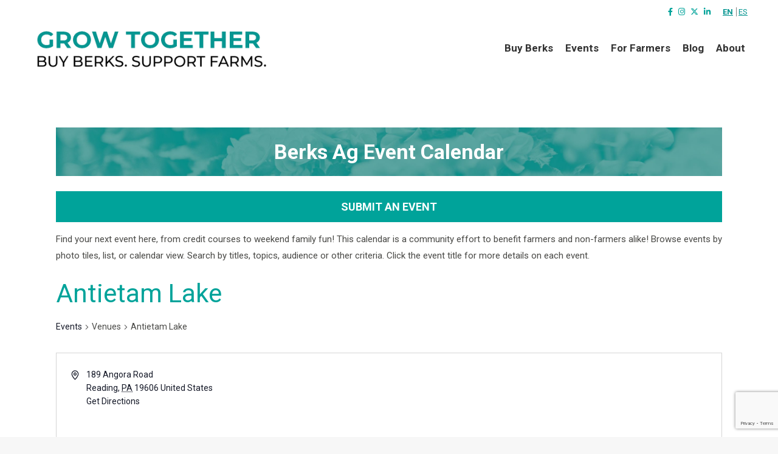

--- FILE ---
content_type: text/html; charset=UTF-8
request_url: https://www.growtogetherberks.com/venue/antietam-lake/
body_size: 26674
content:
<!DOCTYPE html>
<!--[if !(IE 6) | !(IE 7) | !(IE 8)  ]><!-->
<html lang="en-US" class="no-js">
<!--<![endif]-->
<head>
	<meta charset="UTF-8" />
		<meta name="viewport" content="width=device-width, initial-scale=1, maximum-scale=1, user-scalable=0">
		<meta name="theme-color" content="#66c8c2"/>	<link rel="profile" href="https://gmpg.org/xfn/11" />
	<link rel='stylesheet' id='tribe-events-views-v2-bootstrap-datepicker-styles-css' href='https://www.growtogetherberks.com/wp-content/plugins/the-events-calendar/vendor/bootstrap-datepicker/css/bootstrap-datepicker.standalone.min.css?ver=6.13.2.1' media='all' />
<link rel='stylesheet' id='tec-variables-skeleton-css' href='https://www.growtogetherberks.com/wp-content/plugins/the-events-calendar/common/build/css/variables-skeleton.css?ver=6.8.0.1' media='all' />
<link rel='stylesheet' id='tribe-common-skeleton-style-css' href='https://www.growtogetherberks.com/wp-content/plugins/the-events-calendar/common/build/css/common-skeleton.css?ver=6.8.0.1' media='all' />
<link rel='stylesheet' id='tribe-tooltipster-css-css' href='https://www.growtogetherberks.com/wp-content/plugins/the-events-calendar/common/vendor/tooltipster/tooltipster.bundle.min.css?ver=6.8.0.1' media='all' />
<link rel='stylesheet' id='tribe-events-views-v2-skeleton-css' href='https://www.growtogetherberks.com/wp-content/plugins/the-events-calendar/build/css/views-skeleton.css?ver=6.13.2.1' media='all' />
<link rel='stylesheet' id='tec-variables-full-css' href='https://www.growtogetherberks.com/wp-content/plugins/the-events-calendar/common/build/css/variables-full.css?ver=6.8.0.1' media='all' />
<link rel='stylesheet' id='tribe-common-full-style-css' href='https://www.growtogetherberks.com/wp-content/plugins/the-events-calendar/common/build/css/common-full.css?ver=6.8.0.1' media='all' />
<link rel='stylesheet' id='tribe-events-views-v2-full-css' href='https://www.growtogetherberks.com/wp-content/plugins/the-events-calendar/build/css/views-full.css?ver=6.13.2.1' media='all' />
<link rel='stylesheet' id='tribe-events-views-v2-print-css' href='https://www.growtogetherberks.com/wp-content/plugins/the-events-calendar/build/css/views-print.css?ver=6.13.2.1' media='print' />
<link rel='stylesheet' id='tribe-events-filterbar-views-v2-print-css' href='https://www.growtogetherberks.com/wp-content/plugins/the-events-calendar-filterbar/src/resources/css/views-print.min.css?ver=5.5.10' media='print' />
<link rel='stylesheet' id='tribe-events-pro-views-v2-print-css' href='https://www.growtogetherberks.com/wp-content/plugins/events-calendar-pro/build/css/views-print.css?ver=7.6.0.2' media='print' />
<meta name='robots' content='index, follow, max-image-preview:large, max-snippet:-1, max-video-preview:-1' />
	<style>img:is([sizes="auto" i], [sizes^="auto," i]) { contain-intrinsic-size: 3000px 1500px }</style>
	
	<!-- This site is optimized with the Yoast SEO plugin v25.4 - https://yoast.com/wordpress/plugins/seo/ -->
	<title>Antietam Lake - Grow Together</title>
	<link rel="canonical" href="https://www.growtogetherberks.com/venue/antietam-lake/" />
	<meta property="og:locale" content="en_US" />
	<meta property="og:type" content="article" />
	<meta property="og:title" content="Antietam Lake - Grow Together" />
	<meta property="og:url" content="https://www.growtogetherberks.com/venue/antietam-lake/" />
	<meta property="og:site_name" content="Grow Together" />
	<meta property="article:publisher" content="https://www.facebook.com/GreaterReadingChamber/" />
	<meta name="twitter:card" content="summary_large_image" />
	<meta name="twitter:site" content="@ReadingChamber" />
	<script type="application/ld+json" class="yoast-schema-graph">{"@context":"https://schema.org","@graph":[{"@type":"WebPage","@id":"https://www.growtogetherberks.com/venue/antietam-lake/","url":"https://www.growtogetherberks.com/venue/antietam-lake/","name":"Antietam Lake - Grow Together","isPartOf":{"@id":"https://www.growtogetherberks.com/#website"},"datePublished":"-0001-11-30T00:00:00+00:00","breadcrumb":{"@id":"https://www.growtogetherberks.com/venue/antietam-lake/#breadcrumb"},"inLanguage":"en-US","potentialAction":[{"@type":"ReadAction","target":["https://www.growtogetherberks.com/venue/antietam-lake/"]}]},{"@type":"BreadcrumbList","@id":"https://www.growtogetherberks.com/venue/antietam-lake/#breadcrumb","itemListElement":[{"@type":"ListItem","position":1,"name":"Home","item":"https://www.growtogetherberks.com/"},{"@type":"ListItem","position":2,"name":"Antietam Lake"}]},{"@type":"WebSite","@id":"https://www.growtogetherberks.com/#website","url":"https://www.growtogetherberks.com/","name":"Grow Together","description":"Buy Berks. Support Farms.","publisher":{"@id":"https://www.growtogetherberks.com/#organization"},"potentialAction":[{"@type":"SearchAction","target":{"@type":"EntryPoint","urlTemplate":"https://www.growtogetherberks.com/?s={search_term_string}"},"query-input":{"@type":"PropertyValueSpecification","valueRequired":true,"valueName":"search_term_string"}}],"inLanguage":"en-US"},{"@type":"Organization","@id":"https://www.growtogetherberks.com/#organization","name":"Grow Together","url":"https://www.growtogetherberks.com/","logo":{"@type":"ImageObject","inLanguage":"en-US","@id":"https://www.growtogetherberks.com/#/schema/logo/image/","url":"https://www.growtogetherberks.com/wp-content/uploads/2023/01/Grow-together-w-black.png","contentUrl":"https://www.growtogetherberks.com/wp-content/uploads/2023/01/Grow-together-w-black.png","width":900,"height":228,"caption":"Grow Together"},"image":{"@id":"https://www.growtogetherberks.com/#/schema/logo/image/"},"sameAs":["https://www.facebook.com/GreaterReadingChamber/","https://x.com/ReadingChamber"]}]}</script>
	<!-- / Yoast SEO plugin. -->


<link rel='dns-prefetch' href='//api.mapbox.com' />
<link rel='dns-prefetch' href='//www.google.com' />
<link rel='dns-prefetch' href='//use.fontawesome.com' />
<link rel='dns-prefetch' href='//fonts.googleapis.com' />
<link rel="alternate" type="application/rss+xml" title="Grow Together &raquo; Feed" href="https://www.growtogetherberks.com/feed/" />
<link rel="alternate" type="application/rss+xml" title="Grow Together &raquo; Comments Feed" href="https://www.growtogetherberks.com/comments/feed/" />
<link rel="alternate" type="text/calendar" title="Grow Together &raquo; iCal Feed" href="https://www.growtogetherberks.com/events/?ical=1" />
<script>
window._wpemojiSettings = {"baseUrl":"https:\/\/s.w.org\/images\/core\/emoji\/16.0.1\/72x72\/","ext":".png","svgUrl":"https:\/\/s.w.org\/images\/core\/emoji\/16.0.1\/svg\/","svgExt":".svg","source":{"concatemoji":"https:\/\/www.growtogetherberks.com\/wp-includes\/js\/wp-emoji-release.min.js?ver=6.8.3"}};
/*! This file is auto-generated */
!function(s,n){var o,i,e;function c(e){try{var t={supportTests:e,timestamp:(new Date).valueOf()};sessionStorage.setItem(o,JSON.stringify(t))}catch(e){}}function p(e,t,n){e.clearRect(0,0,e.canvas.width,e.canvas.height),e.fillText(t,0,0);var t=new Uint32Array(e.getImageData(0,0,e.canvas.width,e.canvas.height).data),a=(e.clearRect(0,0,e.canvas.width,e.canvas.height),e.fillText(n,0,0),new Uint32Array(e.getImageData(0,0,e.canvas.width,e.canvas.height).data));return t.every(function(e,t){return e===a[t]})}function u(e,t){e.clearRect(0,0,e.canvas.width,e.canvas.height),e.fillText(t,0,0);for(var n=e.getImageData(16,16,1,1),a=0;a<n.data.length;a++)if(0!==n.data[a])return!1;return!0}function f(e,t,n,a){switch(t){case"flag":return n(e,"\ud83c\udff3\ufe0f\u200d\u26a7\ufe0f","\ud83c\udff3\ufe0f\u200b\u26a7\ufe0f")?!1:!n(e,"\ud83c\udde8\ud83c\uddf6","\ud83c\udde8\u200b\ud83c\uddf6")&&!n(e,"\ud83c\udff4\udb40\udc67\udb40\udc62\udb40\udc65\udb40\udc6e\udb40\udc67\udb40\udc7f","\ud83c\udff4\u200b\udb40\udc67\u200b\udb40\udc62\u200b\udb40\udc65\u200b\udb40\udc6e\u200b\udb40\udc67\u200b\udb40\udc7f");case"emoji":return!a(e,"\ud83e\udedf")}return!1}function g(e,t,n,a){var r="undefined"!=typeof WorkerGlobalScope&&self instanceof WorkerGlobalScope?new OffscreenCanvas(300,150):s.createElement("canvas"),o=r.getContext("2d",{willReadFrequently:!0}),i=(o.textBaseline="top",o.font="600 32px Arial",{});return e.forEach(function(e){i[e]=t(o,e,n,a)}),i}function t(e){var t=s.createElement("script");t.src=e,t.defer=!0,s.head.appendChild(t)}"undefined"!=typeof Promise&&(o="wpEmojiSettingsSupports",i=["flag","emoji"],n.supports={everything:!0,everythingExceptFlag:!0},e=new Promise(function(e){s.addEventListener("DOMContentLoaded",e,{once:!0})}),new Promise(function(t){var n=function(){try{var e=JSON.parse(sessionStorage.getItem(o));if("object"==typeof e&&"number"==typeof e.timestamp&&(new Date).valueOf()<e.timestamp+604800&&"object"==typeof e.supportTests)return e.supportTests}catch(e){}return null}();if(!n){if("undefined"!=typeof Worker&&"undefined"!=typeof OffscreenCanvas&&"undefined"!=typeof URL&&URL.createObjectURL&&"undefined"!=typeof Blob)try{var e="postMessage("+g.toString()+"("+[JSON.stringify(i),f.toString(),p.toString(),u.toString()].join(",")+"));",a=new Blob([e],{type:"text/javascript"}),r=new Worker(URL.createObjectURL(a),{name:"wpTestEmojiSupports"});return void(r.onmessage=function(e){c(n=e.data),r.terminate(),t(n)})}catch(e){}c(n=g(i,f,p,u))}t(n)}).then(function(e){for(var t in e)n.supports[t]=e[t],n.supports.everything=n.supports.everything&&n.supports[t],"flag"!==t&&(n.supports.everythingExceptFlag=n.supports.everythingExceptFlag&&n.supports[t]);n.supports.everythingExceptFlag=n.supports.everythingExceptFlag&&!n.supports.flag,n.DOMReady=!1,n.readyCallback=function(){n.DOMReady=!0}}).then(function(){return e}).then(function(){var e;n.supports.everything||(n.readyCallback(),(e=n.source||{}).concatemoji?t(e.concatemoji):e.wpemoji&&e.twemoji&&(t(e.twemoji),t(e.wpemoji)))}))}((window,document),window._wpemojiSettings);
</script>
<link rel='stylesheet' id='reusablec-block-css-css' href='https://www.growtogetherberks.com/wp-content/plugins/reusable-content-blocks/includes/css/reusablec-block.css?ver=6.8.3' media='all' />
<link rel='stylesheet' id='tribe-select2-css-css' href='https://www.growtogetherberks.com/wp-content/plugins/the-events-calendar/common/vendor/tribe-selectWoo/dist/css/selectWoo.min.css?ver=6.8.0.1' media='all' />
<link rel='stylesheet' id='tribe-events-custom-jquery-styles-css' href='https://www.growtogetherberks.com/wp-content/plugins/the-events-calendar/vendor/jquery/smoothness/jquery-ui-1.8.23.custom.css?ver=6.13.2.1' media='all' />
<link rel='stylesheet' id='tribe-events-filterbar-views-v2-1-filter-bar-skeleton-css' href='https://www.growtogetherberks.com/wp-content/plugins/the-events-calendar-filterbar/src/resources/css/views-filter-bar-skeleton.min.css?ver=5.5.10' media='all' />
<link rel='stylesheet' id='tribe-events-filterbar-views-v2-1-filter-bar-full-css' href='https://www.growtogetherberks.com/wp-content/plugins/the-events-calendar-filterbar/src/resources/css/views-filter-bar-full.min.css?ver=5.5.10' media='all' />
<link rel='stylesheet' id='tribe-events-virtual-skeleton-css' href='https://www.growtogetherberks.com/wp-content/plugins/events-calendar-pro/build/css/events-virtual-skeleton.css?ver=7.6.0.2' media='all' />
<link rel='stylesheet' id='tribe-events-virtual-full-css' href='https://www.growtogetherberks.com/wp-content/plugins/events-calendar-pro/build/css/events-virtual-full.css?ver=7.6.0.2' media='all' />
<link rel='stylesheet' id='tec-events-pro-single-css' href='https://www.growtogetherberks.com/wp-content/plugins/events-calendar-pro/build/css/events-single.css?ver=7.6.0.2' media='all' />
<link rel='stylesheet' id='tribe-events-pro-mini-calendar-block-styles-css' href='https://www.growtogetherberks.com/wp-content/plugins/events-calendar-pro/build/css/tribe-events-pro-mini-calendar-block.css?ver=7.6.0.2' media='all' />
<style id='wp-emoji-styles-inline-css'>

	img.wp-smiley, img.emoji {
		display: inline !important;
		border: none !important;
		box-shadow: none !important;
		height: 1em !important;
		width: 1em !important;
		margin: 0 0.07em !important;
		vertical-align: -0.1em !important;
		background: none !important;
		padding: 0 !important;
	}
</style>
<link rel='stylesheet' id='wp-block-library-css' href='https://www.growtogetherberks.com/wp-includes/css/dist/block-library/style.min.css?ver=6.8.3' media='all' />
<style id='wp-block-library-theme-inline-css'>
.wp-block-audio :where(figcaption){color:#555;font-size:13px;text-align:center}.is-dark-theme .wp-block-audio :where(figcaption){color:#ffffffa6}.wp-block-audio{margin:0 0 1em}.wp-block-code{border:1px solid #ccc;border-radius:4px;font-family:Menlo,Consolas,monaco,monospace;padding:.8em 1em}.wp-block-embed :where(figcaption){color:#555;font-size:13px;text-align:center}.is-dark-theme .wp-block-embed :where(figcaption){color:#ffffffa6}.wp-block-embed{margin:0 0 1em}.blocks-gallery-caption{color:#555;font-size:13px;text-align:center}.is-dark-theme .blocks-gallery-caption{color:#ffffffa6}:root :where(.wp-block-image figcaption){color:#555;font-size:13px;text-align:center}.is-dark-theme :root :where(.wp-block-image figcaption){color:#ffffffa6}.wp-block-image{margin:0 0 1em}.wp-block-pullquote{border-bottom:4px solid;border-top:4px solid;color:currentColor;margin-bottom:1.75em}.wp-block-pullquote cite,.wp-block-pullquote footer,.wp-block-pullquote__citation{color:currentColor;font-size:.8125em;font-style:normal;text-transform:uppercase}.wp-block-quote{border-left:.25em solid;margin:0 0 1.75em;padding-left:1em}.wp-block-quote cite,.wp-block-quote footer{color:currentColor;font-size:.8125em;font-style:normal;position:relative}.wp-block-quote:where(.has-text-align-right){border-left:none;border-right:.25em solid;padding-left:0;padding-right:1em}.wp-block-quote:where(.has-text-align-center){border:none;padding-left:0}.wp-block-quote.is-large,.wp-block-quote.is-style-large,.wp-block-quote:where(.is-style-plain){border:none}.wp-block-search .wp-block-search__label{font-weight:700}.wp-block-search__button{border:1px solid #ccc;padding:.375em .625em}:where(.wp-block-group.has-background){padding:1.25em 2.375em}.wp-block-separator.has-css-opacity{opacity:.4}.wp-block-separator{border:none;border-bottom:2px solid;margin-left:auto;margin-right:auto}.wp-block-separator.has-alpha-channel-opacity{opacity:1}.wp-block-separator:not(.is-style-wide):not(.is-style-dots){width:100px}.wp-block-separator.has-background:not(.is-style-dots){border-bottom:none;height:1px}.wp-block-separator.has-background:not(.is-style-wide):not(.is-style-dots){height:2px}.wp-block-table{margin:0 0 1em}.wp-block-table td,.wp-block-table th{word-break:normal}.wp-block-table :where(figcaption){color:#555;font-size:13px;text-align:center}.is-dark-theme .wp-block-table :where(figcaption){color:#ffffffa6}.wp-block-video :where(figcaption){color:#555;font-size:13px;text-align:center}.is-dark-theme .wp-block-video :where(figcaption){color:#ffffffa6}.wp-block-video{margin:0 0 1em}:root :where(.wp-block-template-part.has-background){margin-bottom:0;margin-top:0;padding:1.25em 2.375em}
</style>
<style id='classic-theme-styles-inline-css'>
/*! This file is auto-generated */
.wp-block-button__link{color:#fff;background-color:#32373c;border-radius:9999px;box-shadow:none;text-decoration:none;padding:calc(.667em + 2px) calc(1.333em + 2px);font-size:1.125em}.wp-block-file__button{background:#32373c;color:#fff;text-decoration:none}
</style>
<style id='pdfemb-pdf-embedder-viewer-style-inline-css'>
.wp-block-pdfemb-pdf-embedder-viewer{max-width:none}

</style>
<style id='font-awesome-svg-styles-default-inline-css'>
.svg-inline--fa {
  display: inline-block;
  height: 1em;
  overflow: visible;
  vertical-align: -.125em;
}
</style>
<link rel='stylesheet' id='font-awesome-svg-styles-css' href='https://www.growtogetherberks.com/wp-content/uploads/font-awesome/v6.4.2/css/svg-with-js.css' media='all' />
<style id='font-awesome-svg-styles-inline-css'>
   .wp-block-font-awesome-icon svg::before,
   .wp-rich-text-font-awesome-icon svg::before {content: unset;}
</style>
<style id='global-styles-inline-css'>
:root{--wp--preset--aspect-ratio--square: 1;--wp--preset--aspect-ratio--4-3: 4/3;--wp--preset--aspect-ratio--3-4: 3/4;--wp--preset--aspect-ratio--3-2: 3/2;--wp--preset--aspect-ratio--2-3: 2/3;--wp--preset--aspect-ratio--16-9: 16/9;--wp--preset--aspect-ratio--9-16: 9/16;--wp--preset--color--black: #000000;--wp--preset--color--cyan-bluish-gray: #abb8c3;--wp--preset--color--white: #FFF;--wp--preset--color--pale-pink: #f78da7;--wp--preset--color--vivid-red: #cf2e2e;--wp--preset--color--luminous-vivid-orange: #ff6900;--wp--preset--color--luminous-vivid-amber: #fcb900;--wp--preset--color--light-green-cyan: #7bdcb5;--wp--preset--color--vivid-green-cyan: #00d084;--wp--preset--color--pale-cyan-blue: #8ed1fc;--wp--preset--color--vivid-cyan-blue: #0693e3;--wp--preset--color--vivid-purple: #9b51e0;--wp--preset--color--accent: #66c8c2;--wp--preset--color--dark-gray: #111;--wp--preset--color--light-gray: #767676;--wp--preset--gradient--vivid-cyan-blue-to-vivid-purple: linear-gradient(135deg,rgba(6,147,227,1) 0%,rgb(155,81,224) 100%);--wp--preset--gradient--light-green-cyan-to-vivid-green-cyan: linear-gradient(135deg,rgb(122,220,180) 0%,rgb(0,208,130) 100%);--wp--preset--gradient--luminous-vivid-amber-to-luminous-vivid-orange: linear-gradient(135deg,rgba(252,185,0,1) 0%,rgba(255,105,0,1) 100%);--wp--preset--gradient--luminous-vivid-orange-to-vivid-red: linear-gradient(135deg,rgba(255,105,0,1) 0%,rgb(207,46,46) 100%);--wp--preset--gradient--very-light-gray-to-cyan-bluish-gray: linear-gradient(135deg,rgb(238,238,238) 0%,rgb(169,184,195) 100%);--wp--preset--gradient--cool-to-warm-spectrum: linear-gradient(135deg,rgb(74,234,220) 0%,rgb(151,120,209) 20%,rgb(207,42,186) 40%,rgb(238,44,130) 60%,rgb(251,105,98) 80%,rgb(254,248,76) 100%);--wp--preset--gradient--blush-light-purple: linear-gradient(135deg,rgb(255,206,236) 0%,rgb(152,150,240) 100%);--wp--preset--gradient--blush-bordeaux: linear-gradient(135deg,rgb(254,205,165) 0%,rgb(254,45,45) 50%,rgb(107,0,62) 100%);--wp--preset--gradient--luminous-dusk: linear-gradient(135deg,rgb(255,203,112) 0%,rgb(199,81,192) 50%,rgb(65,88,208) 100%);--wp--preset--gradient--pale-ocean: linear-gradient(135deg,rgb(255,245,203) 0%,rgb(182,227,212) 50%,rgb(51,167,181) 100%);--wp--preset--gradient--electric-grass: linear-gradient(135deg,rgb(202,248,128) 0%,rgb(113,206,126) 100%);--wp--preset--gradient--midnight: linear-gradient(135deg,rgb(2,3,129) 0%,rgb(40,116,252) 100%);--wp--preset--font-size--small: 13px;--wp--preset--font-size--medium: 20px;--wp--preset--font-size--large: 36px;--wp--preset--font-size--x-large: 42px;--wp--preset--spacing--20: 0.44rem;--wp--preset--spacing--30: 0.67rem;--wp--preset--spacing--40: 1rem;--wp--preset--spacing--50: 1.5rem;--wp--preset--spacing--60: 2.25rem;--wp--preset--spacing--70: 3.38rem;--wp--preset--spacing--80: 5.06rem;--wp--preset--shadow--natural: 6px 6px 9px rgba(0, 0, 0, 0.2);--wp--preset--shadow--deep: 12px 12px 50px rgba(0, 0, 0, 0.4);--wp--preset--shadow--sharp: 6px 6px 0px rgba(0, 0, 0, 0.2);--wp--preset--shadow--outlined: 6px 6px 0px -3px rgba(255, 255, 255, 1), 6px 6px rgba(0, 0, 0, 1);--wp--preset--shadow--crisp: 6px 6px 0px rgba(0, 0, 0, 1);}:where(.is-layout-flex){gap: 0.5em;}:where(.is-layout-grid){gap: 0.5em;}body .is-layout-flex{display: flex;}.is-layout-flex{flex-wrap: wrap;align-items: center;}.is-layout-flex > :is(*, div){margin: 0;}body .is-layout-grid{display: grid;}.is-layout-grid > :is(*, div){margin: 0;}:where(.wp-block-columns.is-layout-flex){gap: 2em;}:where(.wp-block-columns.is-layout-grid){gap: 2em;}:where(.wp-block-post-template.is-layout-flex){gap: 1.25em;}:where(.wp-block-post-template.is-layout-grid){gap: 1.25em;}.has-black-color{color: var(--wp--preset--color--black) !important;}.has-cyan-bluish-gray-color{color: var(--wp--preset--color--cyan-bluish-gray) !important;}.has-white-color{color: var(--wp--preset--color--white) !important;}.has-pale-pink-color{color: var(--wp--preset--color--pale-pink) !important;}.has-vivid-red-color{color: var(--wp--preset--color--vivid-red) !important;}.has-luminous-vivid-orange-color{color: var(--wp--preset--color--luminous-vivid-orange) !important;}.has-luminous-vivid-amber-color{color: var(--wp--preset--color--luminous-vivid-amber) !important;}.has-light-green-cyan-color{color: var(--wp--preset--color--light-green-cyan) !important;}.has-vivid-green-cyan-color{color: var(--wp--preset--color--vivid-green-cyan) !important;}.has-pale-cyan-blue-color{color: var(--wp--preset--color--pale-cyan-blue) !important;}.has-vivid-cyan-blue-color{color: var(--wp--preset--color--vivid-cyan-blue) !important;}.has-vivid-purple-color{color: var(--wp--preset--color--vivid-purple) !important;}.has-black-background-color{background-color: var(--wp--preset--color--black) !important;}.has-cyan-bluish-gray-background-color{background-color: var(--wp--preset--color--cyan-bluish-gray) !important;}.has-white-background-color{background-color: var(--wp--preset--color--white) !important;}.has-pale-pink-background-color{background-color: var(--wp--preset--color--pale-pink) !important;}.has-vivid-red-background-color{background-color: var(--wp--preset--color--vivid-red) !important;}.has-luminous-vivid-orange-background-color{background-color: var(--wp--preset--color--luminous-vivid-orange) !important;}.has-luminous-vivid-amber-background-color{background-color: var(--wp--preset--color--luminous-vivid-amber) !important;}.has-light-green-cyan-background-color{background-color: var(--wp--preset--color--light-green-cyan) !important;}.has-vivid-green-cyan-background-color{background-color: var(--wp--preset--color--vivid-green-cyan) !important;}.has-pale-cyan-blue-background-color{background-color: var(--wp--preset--color--pale-cyan-blue) !important;}.has-vivid-cyan-blue-background-color{background-color: var(--wp--preset--color--vivid-cyan-blue) !important;}.has-vivid-purple-background-color{background-color: var(--wp--preset--color--vivid-purple) !important;}.has-black-border-color{border-color: var(--wp--preset--color--black) !important;}.has-cyan-bluish-gray-border-color{border-color: var(--wp--preset--color--cyan-bluish-gray) !important;}.has-white-border-color{border-color: var(--wp--preset--color--white) !important;}.has-pale-pink-border-color{border-color: var(--wp--preset--color--pale-pink) !important;}.has-vivid-red-border-color{border-color: var(--wp--preset--color--vivid-red) !important;}.has-luminous-vivid-orange-border-color{border-color: var(--wp--preset--color--luminous-vivid-orange) !important;}.has-luminous-vivid-amber-border-color{border-color: var(--wp--preset--color--luminous-vivid-amber) !important;}.has-light-green-cyan-border-color{border-color: var(--wp--preset--color--light-green-cyan) !important;}.has-vivid-green-cyan-border-color{border-color: var(--wp--preset--color--vivid-green-cyan) !important;}.has-pale-cyan-blue-border-color{border-color: var(--wp--preset--color--pale-cyan-blue) !important;}.has-vivid-cyan-blue-border-color{border-color: var(--wp--preset--color--vivid-cyan-blue) !important;}.has-vivid-purple-border-color{border-color: var(--wp--preset--color--vivid-purple) !important;}.has-vivid-cyan-blue-to-vivid-purple-gradient-background{background: var(--wp--preset--gradient--vivid-cyan-blue-to-vivid-purple) !important;}.has-light-green-cyan-to-vivid-green-cyan-gradient-background{background: var(--wp--preset--gradient--light-green-cyan-to-vivid-green-cyan) !important;}.has-luminous-vivid-amber-to-luminous-vivid-orange-gradient-background{background: var(--wp--preset--gradient--luminous-vivid-amber-to-luminous-vivid-orange) !important;}.has-luminous-vivid-orange-to-vivid-red-gradient-background{background: var(--wp--preset--gradient--luminous-vivid-orange-to-vivid-red) !important;}.has-very-light-gray-to-cyan-bluish-gray-gradient-background{background: var(--wp--preset--gradient--very-light-gray-to-cyan-bluish-gray) !important;}.has-cool-to-warm-spectrum-gradient-background{background: var(--wp--preset--gradient--cool-to-warm-spectrum) !important;}.has-blush-light-purple-gradient-background{background: var(--wp--preset--gradient--blush-light-purple) !important;}.has-blush-bordeaux-gradient-background{background: var(--wp--preset--gradient--blush-bordeaux) !important;}.has-luminous-dusk-gradient-background{background: var(--wp--preset--gradient--luminous-dusk) !important;}.has-pale-ocean-gradient-background{background: var(--wp--preset--gradient--pale-ocean) !important;}.has-electric-grass-gradient-background{background: var(--wp--preset--gradient--electric-grass) !important;}.has-midnight-gradient-background{background: var(--wp--preset--gradient--midnight) !important;}.has-small-font-size{font-size: var(--wp--preset--font-size--small) !important;}.has-medium-font-size{font-size: var(--wp--preset--font-size--medium) !important;}.has-large-font-size{font-size: var(--wp--preset--font-size--large) !important;}.has-x-large-font-size{font-size: var(--wp--preset--font-size--x-large) !important;}
:where(.wp-block-post-template.is-layout-flex){gap: 1.25em;}:where(.wp-block-post-template.is-layout-grid){gap: 1.25em;}
:where(.wp-block-columns.is-layout-flex){gap: 2em;}:where(.wp-block-columns.is-layout-grid){gap: 2em;}
:root :where(.wp-block-pullquote){font-size: 1.5em;line-height: 1.6;}
</style>
<link rel='stylesheet' id='wp-video-popup-css' href='https://www.growtogetherberks.com/wp-content/plugins/wp-video-popup-pro/inc/css/wp-video-popup.css?ver=2.8.3' media='all' />
<link rel='stylesheet' id='gmap-style-css' href='https://www.growtogetherberks.com/wp-content/themes/dt-the7-child/gmap/directory.css?ver=1768875311' media='all' />
<link rel='stylesheet' id='mapbox-style-css' href='https://api.mapbox.com/mapbox-gl-js/v2.13.0/mapbox-gl.css?ver=1768875311' media='all' />
<link rel='stylesheet' id='the7-font-css' href='https://www.growtogetherberks.com/wp-content/themes/dt-the7/fonts/icomoon-the7-font/icomoon-the7-font.min.css?ver=12.1.0' media='all' />
<link rel='stylesheet' id='the7-awesome-fonts-css' href='https://www.growtogetherberks.com/wp-content/themes/dt-the7/fonts/FontAwesome/css/all.min.css?ver=12.1.0' media='all' />
<link rel='stylesheet' id='the7-awesome-fonts-back-css' href='https://www.growtogetherberks.com/wp-content/themes/dt-the7/fonts/FontAwesome/back-compat.min.css?ver=12.1.0' media='all' />
<link rel='stylesheet' id='font-awesome-official-css' href='https://use.fontawesome.com/releases/v6.4.2/css/all.css' media='all' integrity="sha384-blOohCVdhjmtROpu8+CfTnUWham9nkX7P7OZQMst+RUnhtoY/9qemFAkIKOYxDI3" crossorigin="anonymous" />
<link rel='stylesheet' id='dt-web-fonts-css' href='https://fonts.googleapis.com/css?family=Roboto:400,500,600,700%7CRoboto+Condensed:400,600,700' media='all' />
<link rel='stylesheet' id='dt-main-css' href='https://www.growtogetherberks.com/wp-content/themes/dt-the7/css/main.min.css?ver=12.1.0' media='all' />
<style id='dt-main-inline-css'>
body #load {
  display: block;
  height: 100%;
  overflow: hidden;
  position: fixed;
  width: 100%;
  z-index: 9901;
  opacity: 1;
  visibility: visible;
  transition: all .35s ease-out;
}
.load-wrap {
  width: 100%;
  height: 100%;
  background-position: center center;
  background-repeat: no-repeat;
  text-align: center;
  display: -ms-flexbox;
  display: -ms-flex;
  display: flex;
  -ms-align-items: center;
  -ms-flex-align: center;
  align-items: center;
  -ms-flex-flow: column wrap;
  flex-flow: column wrap;
  -ms-flex-pack: center;
  -ms-justify-content: center;
  justify-content: center;
}
.load-wrap > svg {
  position: absolute;
  top: 50%;
  left: 50%;
  transform: translate(-50%,-50%);
}
#load {
  background: var(--the7-elementor-beautiful-loading-bg,#ffffff);
  --the7-beautiful-spinner-color2: var(--the7-beautiful-spinner-color,rgba(51,51,51,0.3));
}

</style>
<link rel='stylesheet' id='the7-custom-scrollbar-css' href='https://www.growtogetherberks.com/wp-content/themes/dt-the7/lib/custom-scrollbar/custom-scrollbar.min.css?ver=12.1.0' media='all' />
<link rel='stylesheet' id='the7-wpbakery-css' href='https://www.growtogetherberks.com/wp-content/themes/dt-the7/css/wpbakery.min.css?ver=12.1.0' media='all' />
<link rel='stylesheet' id='the7-css-vars-css' href='https://www.growtogetherberks.com/wp-content/uploads/the7-css/css-vars.css?ver=3b6a21cf7296' media='all' />
<link rel='stylesheet' id='dt-custom-css' href='https://www.growtogetherberks.com/wp-content/uploads/the7-css/custom.css?ver=3b6a21cf7296' media='all' />
<link rel='stylesheet' id='dt-media-css' href='https://www.growtogetherberks.com/wp-content/uploads/the7-css/media.css?ver=3b6a21cf7296' media='all' />
<link rel='stylesheet' id='the7-mega-menu-css' href='https://www.growtogetherberks.com/wp-content/uploads/the7-css/mega-menu.css?ver=3b6a21cf7296' media='all' />
<link rel='stylesheet' id='style-css' href='https://www.growtogetherberks.com/wp-content/themes/dt-the7-child/style.css?ver=12.1.0' media='all' />
<link rel='stylesheet' id='__EPYT__style-css' href='https://www.growtogetherberks.com/wp-content/plugins/youtube-embed-plus/styles/ytprefs.min.css?ver=14.2.3' media='all' />
<style id='__EPYT__style-inline-css'>

                .epyt-gallery-thumb {
                        width: 33.333%;
                }
                
                         @media (min-width:0px) and (max-width: 767px) {
                            .epyt-gallery-rowbreak {
                                display: none;
                            }
                            .epyt-gallery-allthumbs[class*="epyt-cols"] .epyt-gallery-thumb {
                                width: 100% !important;
                            }
                          }
</style>
<link rel='stylesheet' id='font-awesome-official-v4shim-css' href='https://use.fontawesome.com/releases/v6.4.2/css/v4-shims.css' media='all' integrity="sha384-IqMDcR2qh8kGcGdRrxwop5R2GiUY5h8aDR/LhYxPYiXh3sAAGGDkFvFqWgFvTsTd" crossorigin="anonymous" />
<script src="https://www.growtogetherberks.com/wp-includes/js/jquery/jquery.min.js?ver=3.7.1" id="jquery-core-js"></script>
<script src="https://www.growtogetherberks.com/wp-includes/js/jquery/jquery-migrate.min.js?ver=3.4.1" id="jquery-migrate-js"></script>
<script src="https://www.growtogetherberks.com/wp-content/plugins/the-events-calendar/common/build/js/tribe-common.js?ver=9c44e11f3503a33e9540" id="tribe-common-js"></script>
<script src="https://www.growtogetherberks.com/wp-content/plugins/the-events-calendar/build/js/views/breakpoints.js?ver=4208de2df2852e0b91ec" id="tribe-events-views-v2-breakpoints-js"></script>
<script src="https://www.growtogetherberks.com/wp-content/plugins/the-events-calendar/build/js/views/accordion.js?ver=b0cf88d89b3e05e7d2ef" id="tribe-events-views-v2-accordion-js"></script>
<script id="tribe-events-filterbar-views-filter-bar-state-js-js-extra">
var tribe_events_filter_bar_js_config = {"events":{"currency_symbol":"$","reverse_currency_position":false},"l10n":{"show_filters":"Show filters","hide_filters":"Hide filters","filter_options":"Filter options","cost_range_currency_symbol_before":"<%- currency_symbol %><%- cost_low %> - <%- currency_symbol %><%- cost_high %>","cost_range_currency_symbol_after":"<%- cost_low %><%- currency_symbol %> - <%- cost_high %><%- currency_symbol %>"}};
</script>
<script src="https://www.growtogetherberks.com/wp-content/plugins/the-events-calendar-filterbar/src/resources/js/views/filter-bar-state.min.js?ver=5.5.10" id="tribe-events-filterbar-views-filter-bar-state-js-js"></script>
<script id="dt-above-fold-js-extra">
var dtLocal = {"themeUrl":"https:\/\/www.growtogetherberks.com\/wp-content\/themes\/dt-the7","passText":"To view this protected post, enter the password below:","moreButtonText":{"loading":"Loading...","loadMore":"Load more"},"postID":"16522","ajaxurl":"https:\/\/www.growtogetherberks.com\/wp-admin\/admin-ajax.php","REST":{"baseUrl":"https:\/\/www.growtogetherberks.com\/wp-json\/the7\/v1","endpoints":{"sendMail":"\/send-mail"}},"contactMessages":{"required":"One or more fields have an error. Please check and try again.","terms":"Please accept the privacy policy.","fillTheCaptchaError":"Please, fill the captcha."},"captchaSiteKey":"","ajaxNonce":"828d979a1f","pageData":"","themeSettings":{"smoothScroll":"off","lazyLoading":false,"desktopHeader":{"height":100},"ToggleCaptionEnabled":"disabled","ToggleCaption":"Navigation","floatingHeader":{"showAfter":150,"showMenu":true,"height":60,"logo":{"showLogo":true,"html":"<img class=\" preload-me\" src=\"https:\/\/www.growtogetherberks.com\/wp-content\/uploads\/2023\/02\/Grow-together-w-black-2.png\" srcset=\"https:\/\/www.growtogetherberks.com\/wp-content\/uploads\/2023\/02\/Grow-together-w-black-2.png 900w\" width=\"900\" height=\"228\"   sizes=\"900px\" alt=\"Grow Together\" \/>","url":"https:\/\/www.growtogetherberks.com\/"}},"topLine":{"floatingTopLine":{"logo":{"showLogo":false,"html":""}}},"mobileHeader":{"firstSwitchPoint":1070,"secondSwitchPoint":1070,"firstSwitchPointHeight":60,"secondSwitchPointHeight":60,"mobileToggleCaptionEnabled":"disabled","mobileToggleCaption":"Menu"},"stickyMobileHeaderFirstSwitch":{"logo":{"html":""}},"stickyMobileHeaderSecondSwitch":{"logo":{"html":""}},"sidebar":{"switchPoint":990},"boxedWidth":"1340px"},"VCMobileScreenWidth":"768"};
var dtShare = {"shareButtonText":{"facebook":"Share on Facebook","twitter":"Share on X","pinterest":"Pin it","linkedin":"Share on Linkedin","whatsapp":"Share on Whatsapp"},"overlayOpacity":"85"};
</script>
<script src="https://www.growtogetherberks.com/wp-content/themes/dt-the7/js/above-the-fold.min.js?ver=12.1.0" id="dt-above-fold-js"></script>
<script id="__ytprefs__-js-extra">
var _EPYT_ = {"ajaxurl":"https:\/\/www.growtogetherberks.com\/wp-admin\/admin-ajax.php","security":"a2d9ba6d30","gallery_scrolloffset":"20","eppathtoscripts":"https:\/\/www.growtogetherberks.com\/wp-content\/plugins\/youtube-embed-plus\/scripts\/","eppath":"https:\/\/www.growtogetherberks.com\/wp-content\/plugins\/youtube-embed-plus\/","epresponsiveselector":"[\"iframe.__youtube_prefs__\"]","epdovol":"1","version":"14.2.3","evselector":"iframe.__youtube_prefs__[src], iframe[src*=\"youtube.com\/embed\/\"], iframe[src*=\"youtube-nocookie.com\/embed\/\"]","ajax_compat":"","maxres_facade":"eager","ytapi_load":"light","pause_others":"","stopMobileBuffer":"1","facade_mode":"","not_live_on_channel":""};
</script>
<script src="https://www.growtogetherberks.com/wp-content/plugins/youtube-embed-plus/scripts/ytprefs.min.js?ver=14.2.3" id="__ytprefs__-js"></script>
<script></script><link rel="https://api.w.org/" href="https://www.growtogetherberks.com/wp-json/" /><link rel="alternate" title="JSON" type="application/json" href="https://www.growtogetherberks.com/wp-json/wp/v2/tribe_venue/16522" /><link rel="EditURI" type="application/rsd+xml" title="RSD" href="https://www.growtogetherberks.com/xmlrpc.php?rsd" />
<meta name="generator" content="WordPress 6.8.3" />
<link rel='shortlink' href='https://www.growtogetherberks.com/?p=16522' />
<link rel="alternate" title="oEmbed (JSON)" type="application/json+oembed" href="https://www.growtogetherberks.com/wp-json/oembed/1.0/embed?url=https%3A%2F%2Fwww.growtogetherberks.com%2Fvenue%2Fantietam-lake%2F" />
<link rel="alternate" title="oEmbed (XML)" type="text/xml+oembed" href="https://www.growtogetherberks.com/wp-json/oembed/1.0/embed?url=https%3A%2F%2Fwww.growtogetherberks.com%2Fvenue%2Fantietam-lake%2F&#038;format=xml" />
<meta name="facebook-domain-verification" content="tiojxldvdy605zw1isiqhnbvd0rbl6" /><meta name="tec-api-version" content="v1"><meta name="tec-api-origin" content="https://www.growtogetherberks.com"><link rel="alternate" href="https://www.growtogetherberks.com/wp-json/tribe/events/v1/events/?venue=16522" />
<script type="text/javascript" src="https://extws.autosweet.com/ASPixel/ASPixel.js?did=7182" async></script>
<meta name="generator" content="Powered by WPBakery Page Builder - drag and drop page builder for WordPress."/>
<!-- Google tag (gtag.js) -->
<script async src="https://www.googletagmanager.com/gtag/js?id=G-4DYJ7WXM0N"></script>
<script>
  window.dataLayer = window.dataLayer || [];
  function gtag(){dataLayer.push(arguments);}
  gtag('js', new Date());
  gtag('config', 'G-4DYJ7WXM0N');
</script><script type="text/javascript" id="the7-loader-script">
document.addEventListener("DOMContentLoaded", function(event) {
	var load = document.getElementById("load");
	if(!load.classList.contains('loader-removed')){
		var removeLoading = setTimeout(function() {
			load.className += " loader-removed";
		}, 300);
	}
});
</script>
		<link rel="icon" href="https://www.growtogetherberks.com/wp-content/uploads/2020/06/GRCA_RebuildBerks_favicon.png" type="image/png" sizes="16x16"/>		<style id="wp-custom-css">
			.pdfemb-viewer{
	margin: 0 auto !important;
}

.fa-brands, .fab{
	font-family: "Font Awesome 6 Brands" !important;
}

ul.company-socials{
	list-style: none;
}

ul.company-socials li{
	display: inline-block;
}

ul.company-socials li:not(:last-child){
	margin-right: 6px;
}

ul.company-socials li a i.fa-brands{
	color: #00a39a;
}

/* FOR FARMERS */

.page-id-1324 .get-involved-section img{
	max-width: 100%;
	max-height: 125px;
}

/* END - FOR FARMERS */

/* GRAVITY FORMS */

.gform_legacy_markup_wrapper.gf_browser_chrome .gfield_checkbox li input, .gform_legacy_markup_wrapper.gf_browser_chrome .gfield_checkbox li input[type=checkbox], .gform_legacy_markup_wrapper.gf_browser_chrome .gfield_radio li input[type=radio]{
	margin-top: 0;
}

.gform_wrapper li.gf_list_inline ul.gfield_checkbox li{
	margin-right: 20px;
}

.gform_legacy_markup_wrapper table.gfield_list thead th{
	font-weight: normal;
}

#main .gform_wrapper textarea, .gform_wrapper .top_label .gfield_label{
	font-weight: bold;
}

.custom-recaptcha-disclaimer{
	font-size: 0.7rem;
}

/* END - GRAVITY FORMS */

/* EVENTS CALENDAR */

/* Hides page title from event archive pages */

.tribe-events .tribe-events-l-container{
	padding-top: 0;
}

.post-type-archive-tribe_events .page-title{
	display: none;
}

#tribe-events-pg-template{
	max-width: none;
}

.tribe-common--breakpoint-medium.tribe-events .tribe-events-l-container{
	padding-top: 0;
	padding-bottom: 0;
}

.tribe-common .tribe-events-header .tribe-events-c-search div.tribe-common-form-control-text,

.tribe-common .tribe-events-header .tribe-events-c-search div.tribe-common-form-control-text .tribe-common-form-control-text__input{
	margin: 0;
}

@media screen and (min-width: 990px){
	
	#main:not(.sidebar-none) .wf-container-main{
		display: flex;
	}
	
}

@media (min-width: 768px){
	
	.tribe-events-event-meta.primary, .tribe-events-event-meta.secondary{
		width: 100%;
	}
	
	.tribe-events-venue-map{
		width: 100%;
	}
	
}

.tribe-events-before-html a.submit-an-event-button{
	text-transform: uppercase;
	text-decoration: none;
	color: #fff;
	background: #00A39A;
	padding: 12px 24px;
	font-size: 18px;
	display: block;
	text-align: center;
	font-weight: bold;
	transition: 0.2s;
	
}

.tribe-events-before-html a.submit-an-event-button:hover{
	background: #66c8c2;
}

.tribe-events-meta-group a{
	color: #00A39A;
}


.tribe-events-meta-group a:hover{
	color: #00A39A;
}

.tribe-events .tribe-events-c-search__button{
	background-color: #069691;
	border-radius: 0;
	text-transform: uppercase;
}

.tribe-common .tribe-common-c-btn-border, .tribe-common a.tribe-common-c-btn-border{
	border-color: #069691;
	color: #069691;
	border-radius: 0;
}

.tribe-events .tribe-events-c-search__button:focus, .tribe-events .tribe-events-c-search__button:hover{
	background-color: #66C8C2;
}

.single-tribe_events .tribe-events-c-subscribe-dropdown .tribe-events-c-subscribe-dropdown__button.tribe-events-c-subscribe-dropdown__button--active, .single-tribe_events .tribe-events-c-subscribe-dropdown .tribe-events-c-subscribe-dropdown__button:focus, .single-tribe_events .tribe-events-c-subscribe-dropdown .tribe-events-c-subscribe-dropdown__button:focus-within, .single-tribe_events .tribe-events-c-subscribe-dropdown .tribe-events-c-subscribe-dropdown__button:hover, .tribe-events .tribe-events-c-subscribe-dropdown .tribe-events-c-subscribe-dropdown__button.tribe-events-c-subscribe-dropdown__button--active, .tribe-events .tribe-events-c-subscribe-dropdown .tribe-events-c-subscribe-dropdown__button:focus, .tribe-events .tribe-events-c-subscribe-dropdown .tribe-events-c-subscribe-dropdown__button:focus-within, .tribe-events .tribe-events-c-subscribe-dropdown .tribe-events-c-subscribe-dropdown__button:hover{
	background-color: #069691;
}

.tribe-events .datepicker .day.active, .tribe-events .datepicker .day.active.focused, .tribe-events .datepicker .day.active:focus, .tribe-events .datepicker .day.active:hover, .tribe-events .datepicker .month.active, .tribe-events .datepicker .month.active.focused, .tribe-events .datepicker .month.active:focus, .tribe-events .datepicker .month.active:hover, .tribe-events .datepicker .year.active, .tribe-events .datepicker .year.active.focused, .tribe-events .datepicker .year.active:focus, .tribe-events .datepicker .year.active:hover{
	background-color: #00A39A;
}

/* END - EVENTS CALENDAR */

/* GTRANSLATE */

.masthead .top-bar a.glink{
	color: #069691;
}

/* END - GTRANSLATE */		</style>
		<noscript><style> .wpb_animate_when_almost_visible { opacity: 1; }</style></noscript><!-- Google Tag Manager -->
<script>(function(w,d,s,l,i){w[l]=w[l]||[];w[l].push({'gtm.start':
new Date().getTime(),event:'gtm.js'});var f=d.getElementsByTagName(s)[0],
j=d.createElement(s),dl=l!='dataLayer'?'&l='+l:'';j.async=true;j.src=
'https://www.googletagmanager.com/gtm.js?id='+i+dl;f.parentNode.insertBefore(j,f);
})(window,document,'script','dataLayer','GTM-WV9MXSC');</script>
<!-- End Google Tag Manager -->

<meta name="google-site-verification" content="-2Fma8xhY4ppGzhDjAW9-xpz7ZBqTix4EqIOwKlPoIY" />

<!-- Begin Constant Contact Active Forms -->
	<script> var _ctct_m = "88105eac166be0e8c61631068025e60c"; </script>
	<script id="signupScript" src="//static.ctctcdn.com/js/signup-form-widget/current/signup-form-widget.min.js" async defer></script>
<!-- End Constant Contact Active Forms -->

<!-- UserWay -->
<script>(function(d){var s = d.createElement("script");s.setAttribute("data-account", "HeNrFvg8jz");s.setAttribute("src", "https://cdn.userway.org/widget.js");(d.body || d.head).appendChild(s);})(document)</script><noscript>Please ensure Javascript is enabled for purposes of <a href="https://userway.org">website accessibility</a></noscript><style id='the7-custom-inline-css' type='text/css'>
.masthead .branding .same-logo img,
.masthead .logo-box img{
	max-width: 400px;
	height: auto;
}

.masthead .glink{
	color:#1BA49B;
}

.masthead .glink:not(:last-child),
.mobile-mini-widgets-in-menu .glink:not(:last-child){
	border-right:1px solid grey;
	padding-right:5px;
}

.masthead .right-widgets .text-area p > br,
.mobile-mini-widgets-in-menu > .text-area > p > br{
	display:none;
}

.main-nav>li>a{
	margin: 0 6px 10px;
}

.boxed-form-section > .wpb_column > .vc_column-inner{
	box-shadow: 2px 2px 10px rgba(0,0,0,0.1);
}

#hero-section .vc_btn3{
	font-weight:bold;
	text-transform:uppercase;
	font-size:16px;
	color:#1BA49B;
}

#page form .gform_page_footer input.button:hover{
	background:#8BD5D1;
}

#page #main .wp-video{
	border:solid 3px #1BA49B;
}

.form-section > .vc_column-inner{
	box-shadow: 2px 2px 8px rgba(0, 0, 0, 0.33);
	padding:25px 20px;
	background: #fafafa;
}

a.get-involved-section {
    display: block;
    text-align: center;
    border: 3px solid;
    padding: 25px 20px;
	text-decoration:none;
	transition:0.2s;
	box-shadow: 2px 2px 5px rgba(0, 0, 0, 0.25);
}

a.get-involved-section:hover{
	background:#67C8C2;
	color:#fff;
	border-color:#67C8C2;
}

a.get-involved-section:hover h4{
	color:#fff;
}

a.get-involved-section i{
	font-size:75px;
	margin-bottom:25px;
}

a.get-involved-section h4{
	margin-bottom:0;
	text-transform:uppercase;
	line-height:1.2em;
	font-size: 1em;
}

/* CONSTANT CONTACT */

div.ctct-inline-form .ctct-form-defaults{
	background-color:transparent !important;
	padding:0 !important;
}

div.ctct-form-embed div.ctct-form-defaults h2.ctct-form-header{
	color:#494946;
	text-transform:uppercase;
	font-size:48px;
	margin-bottom:0;
}

.ctct-form-embed.ctct-form-defaults .ctct-form-text{
	font-size:22px;
}

div.ctct-form-embed form.ctct-form-custom input.ctct-form-element{
	color: #8b8d94;
    border-width: 1px;
    border-color: rgba(51,51,51,0.12);
    background-color: #fdfdfd;
    border-radius: 1px;
}

#constant-contact-cta .ctct-form-embed .ctct-form-custom .ctct-form-button{
	  text-transform: uppercase !important;
    font-weight: bold;
    font-size: 14px;
    display: inline-block;
    width: auto;
    border-radius: 0;
    padding: 12px;
}

.ctct-form-embed .ctct-form-custom .ctct-form-label,
.ctct-form-embed .ctct-form-defaults .ctct-gdpr-text{
	color:#494946 !important;
}

.ctct-form-custom #gdpr_text{
	display:none;
}

.webinar-training-section .vc_btn3,
.green-button .vc_btn3{
	color:#fff !important;
	background-color:#01A39A !important;
	text-transform:uppercase;
	font-weight:bold;
}

.webinar-training-section > .wpb_column > .vc_column-inner{
	padding-top:0;
}

.individual-workshop-square{
	display:flex;
	align-items:center;
	min-height:300px;
}

.individual-workshop-square h2{
	font-size:25px;
	line-height:1em;
}

.block-cta-section > .wpb_column > .vc_column-inner > .wpb_wrapper,
.block-cta-section > .wpb_column > .vc_column-inner > .wpb_wrapper .wpb_content_element,
.block-cta-section > .wpb_column > .vc_column-inner > .wpb_wrapper .wpb_content_element .wpb_wrapper{
	height:100%;
}


.block-cta-section > .wpb_column > .vc_column-inner > .wpb_wrapper .wpb_content_element .wpb_wrapper .get-involved-section{
	max-height:100%;
	align-items:center;
	display:flex;
}

@media screen and (min-width:768px){
.block-cta-section > .wpb_column > .vc_column-inner > .wpb_wrapper .wpb_content_element .wpb_wrapper .get-involved-section{
		height:-webkit-fill-available;
}
}

.training-testimonials .owl-stage .dt-owl-item > div{
	margin: 0 auto;
}

#english-button-row .btn-align-center,
#spanish-button-row .btn-align-center,
#english-button-row .btn-align-center a.default-btn-shortcode,
#spanish-button-row .btn-align-center a.default-btn-shortcode,
.application-button{
  width:100%;
	max-width:275px;
	
}

/* PRESS */

#press-list{
	list-style: none;
	margin-left: 0;
	
}

#press-list li > a{
	display: flex;
	align-items: center;
	text-decoration: none;
	transition: 0.2s;
	padding: 14px 20px;
}

#press-list li > a:hover{
	background: rgba(0, 0, 0, 0.05);
}

#press-list li:not(:last-child) > a{
	border-bottom: 1px solid rgba(0, 0, 0, 0.2);
}

#press-list .article-info{
	flex: 1;
}

#press-list .article-info .article-date{
	text-transform: uppercase;
	color: rgba(0, 0, 0, 0.4);
	font-size: 16px;
	margin-bottom: 0;
}

#press-list .article-info .article-title{
	font-size: 30px;
	margin-bottom: 0;
	line-height: 1.2em;
}

#press-list li > a > *:not(:last-child){
	padding-right: 15px;
}

#press-list .press-logo img{
	max-width: 350px;
	width: 100%;
}

/* END - PRESS */

.chirp-funding-button > a{
	background: #67C8C2 !important;
	color:#fff !important;
	font-weight: bold;
	text-transform: uppercase;
}

.chirp-funding-button > a:hover{
	background: #00A39A !important;
}

/* NEWSLETTER CTA */

#newsletter-cta > .wpb_column{
	background-color: rgba(255,255,255,0.8);
}

/* END - NEWSLETTER CTA */

@media screen and (min-width:768px){
	div.ctct-form-embed form.ctct-form-custom div.ctct-form-field{
		width:49.5%;
		display:inline-block;
	}
	
	div.ctct-form-embed form.ctct-form-custom div.ctct-form-field#custom_field_string_full_name_field_0{
		float:left;
		padding-right:10px;
	}
	
}

.button-row > .wpb_column > .vc_column-inner > .wpb_wrapper{
	text-align:center;
}

.button-row .btn-align-center{
	display:inline-block;
}


.button-row .btn-align-center:not(:last-child){
	margin-right:5px;
}

.button-row .btn-align-center:not(:first-child){
	margin-left:5px;
}

.block-cta-section .get-involved-section > span{
	width:100%;
}

#landing-page-image-grid .wpb_single_image a{
	background-size:cover;
	background-position:center;
	transition:0.2s;
	background-color:#282828;
}

#landing-page-image-grid .wpb_single_image a img{
	transition:0.2s;
}

.single-post h3{
	font-size: 35px;
}

@media(min-width:768px){
	#landing-page-image-grid .wpb_single_image a:hover img{
		opacity:0.1;
	}
}
	
@media(max-width:767px){
	
	#landing-page-image-grid .wpb_single_image{
		text-align:center;
	}
	
	#landing-page-image-grid .wpb_single_image a img{
		opacity:0.2;
	}
	
}

#landing-page-image-grid #produce-cta a{
	background-image: url(https://www.growtogetherberks.com/wp-content/uploads/2020/11/produce-overlay.png);
}

#landing-page-image-grid #dairy-cta a{
	background-image:url(https://www.growtogetherberks.com/wp-content/uploads/2020/11/dairy-overlay.png);
}

#landing-page-image-grid #horticulture-cta a{
	background-image:url(https://www.growtogetherberks.com/wp-content/uploads/2020/11/horticulture-overlay.png);
}

#landing-page-image-grid #meat-cta a{
	background-image:url(https://www.growtogetherberks.com/wp-content/uploads/2020/11/meat-overlay.png);
}

#landing-page-image-grid #wine-cta a{
	background-image:url(https://www.growtogetherberks.com/wp-content/uploads/2020/11/wine-overlay.png);
}

#landing-page-image-grid #other-cta a{
	background-image:url(https://www.growtogetherberks.com/wp-content/uploads/2020/11/other-overlay.png);
}

#gform_5 #gf_page_steps_5 .gf_step_last{
	display: none;
}

/* THE EVENTS CALENDAR */

.tribe_community_edit .tribe-button.submit, .tribe_community_list .tribe-button.submit{
	background: #00A39A;
	text-transform: uppercase !important;
	border: none;
}

.tribe-events-pro-photo .tribe-events-pro-photo__event-featured-image-wrapper img.tribe-events-pro-photo__event-featured-image{
	height: 250px;
	width: 100%;
	object-fit: cover;
}

h2.events-calendar-title{
	color: #fff;
	font-weight: bold;
	text-align: center;
	margin-bottom: 25px;
	padding: 20px 10px;
	background-image: url(/wp-content/uploads/2022/11/Levengoods-4-1-teal-overlay-scaled.jpg);
	background-repeat: no-repeat;
	background-position: center;
	background-size: cover;
	background-color: #00a39a;
}

.tribe-events .tribe-events-before-html{
	margin-bottom: 20px;
}

/* END - THE EVENTS CALENDAR */

@media(max-width:767px){
	a.get-involved-section{
		margin-bottom:20px;
	}
	
		.block-cta-section > .wpb_column > .vc_column-inner > .wpb_wrapper .wpb_content_element .wpb_wrapper .get-involved-section{
		flex-direction:column;
	}
	
	#press-list li > a{
		flex-direction: column;
		align-items: baseline;
	}
	
	#press-list li .article-title{
		font-size: 22px;
		margin-bottom: 15px;
	}
	
}
</style>
</head>
<body id="the7-body" class="wp-singular tribe_venue-template-default single single-tribe_venue postid-16522 wp-embed-responsive wp-theme-dt-the7 wp-child-theme-dt-the7-child tribe-no-js no-comments dt-responsive-on right-mobile-menu-close-icon ouside-menu-close-icon mobile-hamburger-close-bg-enable mobile-hamburger-close-bg-hover-enable  fade-medium-mobile-menu-close-icon fade-medium-menu-close-icon srcset-enabled btn-flat custom-btn-color custom-btn-hover-color phantom-fade phantom-shadow-decoration phantom-main-logo-on floating-mobile-menu-icon top-header first-switch-logo-left first-switch-menu-right second-switch-logo-left second-switch-menu-right right-mobile-menu layzr-loading-on popup-message-style the7-ver-12.1.0 dt-fa-compatibility wpb-js-composer js-comp-ver-7.1 vc_responsive tribe-theme-dt-the7">
<!-- The7 12.1.0 -->
<div id="load" class="spinner-loader">
	<div class="load-wrap"><style type="text/css">
    [class*="the7-spinner-animate-"]{
        animation: spinner-animation 1s cubic-bezier(1,1,1,1) infinite;
        x:46.5px;
        y:40px;
        width:7px;
        height:20px;
        fill:var(--the7-beautiful-spinner-color2);
        opacity: 0.2;
    }
    .the7-spinner-animate-2{
        animation-delay: 0.083s;
    }
    .the7-spinner-animate-3{
        animation-delay: 0.166s;
    }
    .the7-spinner-animate-4{
         animation-delay: 0.25s;
    }
    .the7-spinner-animate-5{
         animation-delay: 0.33s;
    }
    .the7-spinner-animate-6{
         animation-delay: 0.416s;
    }
    .the7-spinner-animate-7{
         animation-delay: 0.5s;
    }
    .the7-spinner-animate-8{
         animation-delay: 0.58s;
    }
    .the7-spinner-animate-9{
         animation-delay: 0.666s;
    }
    .the7-spinner-animate-10{
         animation-delay: 0.75s;
    }
    .the7-spinner-animate-11{
        animation-delay: 0.83s;
    }
    .the7-spinner-animate-12{
        animation-delay: 0.916s;
    }
    @keyframes spinner-animation{
        from {
            opacity: 1;
        }
        to{
            opacity: 0;
        }
    }
</style>
<svg width="75px" height="75px" xmlns="http://www.w3.org/2000/svg" viewBox="0 0 100 100" preserveAspectRatio="xMidYMid">
	<rect class="the7-spinner-animate-1" rx="5" ry="5" transform="rotate(0 50 50) translate(0 -30)"></rect>
	<rect class="the7-spinner-animate-2" rx="5" ry="5" transform="rotate(30 50 50) translate(0 -30)"></rect>
	<rect class="the7-spinner-animate-3" rx="5" ry="5" transform="rotate(60 50 50) translate(0 -30)"></rect>
	<rect class="the7-spinner-animate-4" rx="5" ry="5" transform="rotate(90 50 50) translate(0 -30)"></rect>
	<rect class="the7-spinner-animate-5" rx="5" ry="5" transform="rotate(120 50 50) translate(0 -30)"></rect>
	<rect class="the7-spinner-animate-6" rx="5" ry="5" transform="rotate(150 50 50) translate(0 -30)"></rect>
	<rect class="the7-spinner-animate-7" rx="5" ry="5" transform="rotate(180 50 50) translate(0 -30)"></rect>
	<rect class="the7-spinner-animate-8" rx="5" ry="5" transform="rotate(210 50 50) translate(0 -30)"></rect>
	<rect class="the7-spinner-animate-9" rx="5" ry="5" transform="rotate(240 50 50) translate(0 -30)"></rect>
	<rect class="the7-spinner-animate-10" rx="5" ry="5" transform="rotate(270 50 50) translate(0 -30)"></rect>
	<rect class="the7-spinner-animate-11" rx="5" ry="5" transform="rotate(300 50 50) translate(0 -30)"></rect>
	<rect class="the7-spinner-animate-12" rx="5" ry="5" transform="rotate(330 50 50) translate(0 -30)"></rect>
</svg></div>
</div>
<div id="page" >
	<a class="skip-link screen-reader-text" href="#content">Skip to content</a>

<div class="masthead inline-header right widgets full-height shadow-mobile-header-decoration small-mobile-menu-icon dt-parent-menu-clickable show-sub-menu-on-hover show-device-logo show-mobile-logo"  role="banner">

	<div class="top-bar top-bar-line-hide">
	<div class="top-bar-bg" ></div>
	<div class="mini-widgets left-widgets"></div><div class="right-widgets mini-widgets"><div class="text-area show-on-desktop near-logo-first-switch in-menu-second-switch"><ul class="company-socials">
<li><a href="https://www.facebook.com/GreaterReadingChamber/" target="_Blank" rel="noopener"><i class="fa-brands fa-facebook-f"></i></a></li>
<li><a href="https://www.instagram.com/greaterreadingchamberalliance/?ref=badge" target="_Blank" rel="noopener"><i class="fa-brands fa-instagram"></i></a></li>
<li><a href="https://twitter.com/ReadingChamber"><i class="fa-brands fa-x-twitter" target="_Blank"></i></a></li>
<li><a href="https://www.linkedin.com/company/greater-reading-chamber-of-commerce-&-industry/" target="_Blank" rel="noopener"><i class="fa-brands fa-linkedin-in"></i></a></li>
</ul>
</div><div class="text-area show-on-desktop near-logo-first-switch in-menu-second-switch"><div class="gtranslate_wrapper" id="gt-wrapper-69127363"></div>
</div></div></div>

	<header class="header-bar">

		<div class="branding">
	<div id="site-title" class="assistive-text">Grow Together</div>
	<div id="site-description" class="assistive-text">Buy Berks. Support Farms.</div>
	<a class="same-logo" href="https://www.growtogetherberks.com/"><img class=" preload-me" src="https://www.growtogetherberks.com/wp-content/uploads/2023/02/Grow-together-w-black-2.png" srcset="https://www.growtogetherberks.com/wp-content/uploads/2023/02/Grow-together-w-black-2.png 900w" width="900" height="228"   sizes="900px" alt="Grow Together" /></a></div>

		<ul id="primary-menu" class="main-nav underline-decoration upwards-line outside-item-remove-margin"><li class="menu-item menu-item-type-post_type menu-item-object-page menu-item-has-children menu-item-13001 first has-children depth-0"><a href='https://www.growtogetherberks.com/directory/' data-level='1' data-ps2id-api='true'><span class="menu-item-text"><span class="menu-text">Buy Berks</span></span></a><ul class="sub-nav hover-style-bg level-arrows-on"><li class="menu-item menu-item-type-post_type menu-item-object-page menu-item-12960 first depth-1"><a href='https://www.growtogetherberks.com/directory/' data-level='2' data-ps2id-api='true'><span class="menu-item-text"><span class="menu-text">Local Food Map</span></span></a></li> <li class="menu-item menu-item-type-post_type menu-item-object-page menu-item-12961 depth-1"><a href='https://www.growtogetherberks.com/update-or-add-a-berks-county-farm-form/' data-level='2' data-ps2id-api='true'><span class="menu-item-text"><span class="menu-text">Add a Farm to the Local Food Map</span></span></a></li> </ul></li> <li class="menu-item menu-item-type-custom menu-item-object-custom menu-item-has-children menu-item-3103 has-children depth-0"><a href='/events/' data-level='1' data-ps2id-api='true'><span class="menu-item-text"><span class="menu-text">Events</span></span></a><ul class="sub-nav hover-style-bg level-arrows-on"><li class="menu-item menu-item-type-custom menu-item-object-custom menu-item-11638 first depth-1"><a href='/events/' data-level='2' data-ps2id-api='true'><span class="menu-item-text"><span class="menu-text">Berks Ag Event Calendar</span></span></a></li> <li class="menu-item menu-item-type-custom menu-item-object-custom menu-item-6260 depth-1"><a href='/events/community/add' data-level='2' data-ps2id-api='true'><span class="menu-item-text"><span class="menu-text">Submit an Event</span></span></a></li> </ul></li> <li class="menu-item menu-item-type-post_type menu-item-object-page menu-item-has-children menu-item-1329 has-children depth-0"><a href='https://www.growtogetherberks.com/for-farmers/' data-level='1' data-ps2id-api='true'><span class="menu-item-text"><span class="menu-text">For Farmers</span></span></a><ul class="sub-nav hover-style-bg level-arrows-on"><li class="menu-item menu-item-type-post_type menu-item-object-page menu-item-3354 first depth-1"><a href='https://www.growtogetherberks.com/for-farmers/direct-marketing-resources/' data-level='2' data-ps2id-api='true'><span class="menu-item-text"><span class="menu-text">Direct Marketing Resources</span></span></a></li> <li class="menu-item menu-item-type-post_type menu-item-object-page menu-item-3353 depth-1"><a href='https://www.growtogetherberks.com/for-farmers/social-media/' data-level='2' data-ps2id-api='true'><span class="menu-item-text"><span class="menu-text">Social Media</span></span></a></li> <li class="menu-item menu-item-type-post_type menu-item-object-page menu-item-3352 depth-1"><a href='https://www.growtogetherberks.com/for-farmers/business-promotion/' data-level='2' data-ps2id-api='true'><span class="menu-item-text"><span class="menu-text">Business Promotion</span></span></a></li> <li class="menu-item menu-item-type-post_type menu-item-object-page menu-item-3351 depth-1"><a href='https://www.growtogetherberks.com/for-farmers/business-support/' data-level='2' data-ps2id-api='true'><span class="menu-item-text"><span class="menu-text">Business Support</span></span></a></li> <li class="menu-item menu-item-type-post_type menu-item-object-page menu-item-3350 depth-1"><a href='https://www.growtogetherberks.com/for-farmers/financing-for-direct-marketing/' data-level='2' data-ps2id-api='true'><span class="menu-item-text"><span class="menu-text">Financing for Direct Marketing</span></span></a></li> <li class="menu-item menu-item-type-post_type menu-item-object-page menu-item-3349 depth-1"><a href='https://www.growtogetherberks.com/for-farmers/berks-county-ag-resources-newsletter/' data-level='2' data-ps2id-api='true'><span class="menu-item-text"><span class="menu-text">Ag Resources e-Newsletter</span></span></a></li> </ul></li> <li class="menu-item menu-item-type-post_type menu-item-object-page menu-item-1864 depth-0"><a href='https://www.growtogetherberks.com/blog/' data-level='1' data-ps2id-api='true'><span class="menu-item-text"><span class="menu-text">Blog</span></span></a></li> <li class="menu-item menu-item-type-post_type menu-item-object-page menu-item-40 last depth-0"><a href='https://www.growtogetherberks.com/about/' data-level='1' data-ps2id-api='true'><span class="menu-item-text"><span class="menu-text">About</span></span></a></li> </ul>
		
	</header>

</div>
<div role="navigation" aria-label="Main Menu" class="dt-mobile-header mobile-menu-show-divider">
	<div class="dt-close-mobile-menu-icon" aria-label="Close" role="button" tabindex="0"><div class="close-line-wrap"><span class="close-line"></span><span class="close-line"></span><span class="close-line"></span></div></div>	<ul id="mobile-menu" class="mobile-main-nav">
		<li class="menu-item menu-item-type-post_type menu-item-object-page menu-item-has-children menu-item-13001 first has-children depth-0"><a href='https://www.growtogetherberks.com/directory/' data-level='1' data-ps2id-api='true'><span class="menu-item-text"><span class="menu-text">Buy Berks</span></span></a><ul class="sub-nav hover-style-bg level-arrows-on"><li class="menu-item menu-item-type-post_type menu-item-object-page menu-item-12960 first depth-1"><a href='https://www.growtogetherberks.com/directory/' data-level='2' data-ps2id-api='true'><span class="menu-item-text"><span class="menu-text">Local Food Map</span></span></a></li> <li class="menu-item menu-item-type-post_type menu-item-object-page menu-item-12961 depth-1"><a href='https://www.growtogetherberks.com/update-or-add-a-berks-county-farm-form/' data-level='2' data-ps2id-api='true'><span class="menu-item-text"><span class="menu-text">Add a Farm to the Local Food Map</span></span></a></li> </ul></li> <li class="menu-item menu-item-type-custom menu-item-object-custom menu-item-has-children menu-item-3103 has-children depth-0"><a href='/events/' data-level='1' data-ps2id-api='true'><span class="menu-item-text"><span class="menu-text">Events</span></span></a><ul class="sub-nav hover-style-bg level-arrows-on"><li class="menu-item menu-item-type-custom menu-item-object-custom menu-item-11638 first depth-1"><a href='/events/' data-level='2' data-ps2id-api='true'><span class="menu-item-text"><span class="menu-text">Berks Ag Event Calendar</span></span></a></li> <li class="menu-item menu-item-type-custom menu-item-object-custom menu-item-6260 depth-1"><a href='/events/community/add' data-level='2' data-ps2id-api='true'><span class="menu-item-text"><span class="menu-text">Submit an Event</span></span></a></li> </ul></li> <li class="menu-item menu-item-type-post_type menu-item-object-page menu-item-has-children menu-item-1329 has-children depth-0"><a href='https://www.growtogetherberks.com/for-farmers/' data-level='1' data-ps2id-api='true'><span class="menu-item-text"><span class="menu-text">For Farmers</span></span></a><ul class="sub-nav hover-style-bg level-arrows-on"><li class="menu-item menu-item-type-post_type menu-item-object-page menu-item-3354 first depth-1"><a href='https://www.growtogetherberks.com/for-farmers/direct-marketing-resources/' data-level='2' data-ps2id-api='true'><span class="menu-item-text"><span class="menu-text">Direct Marketing Resources</span></span></a></li> <li class="menu-item menu-item-type-post_type menu-item-object-page menu-item-3353 depth-1"><a href='https://www.growtogetherberks.com/for-farmers/social-media/' data-level='2' data-ps2id-api='true'><span class="menu-item-text"><span class="menu-text">Social Media</span></span></a></li> <li class="menu-item menu-item-type-post_type menu-item-object-page menu-item-3352 depth-1"><a href='https://www.growtogetherberks.com/for-farmers/business-promotion/' data-level='2' data-ps2id-api='true'><span class="menu-item-text"><span class="menu-text">Business Promotion</span></span></a></li> <li class="menu-item menu-item-type-post_type menu-item-object-page menu-item-3351 depth-1"><a href='https://www.growtogetherberks.com/for-farmers/business-support/' data-level='2' data-ps2id-api='true'><span class="menu-item-text"><span class="menu-text">Business Support</span></span></a></li> <li class="menu-item menu-item-type-post_type menu-item-object-page menu-item-3350 depth-1"><a href='https://www.growtogetherberks.com/for-farmers/financing-for-direct-marketing/' data-level='2' data-ps2id-api='true'><span class="menu-item-text"><span class="menu-text">Financing for Direct Marketing</span></span></a></li> <li class="menu-item menu-item-type-post_type menu-item-object-page menu-item-3349 depth-1"><a href='https://www.growtogetherberks.com/for-farmers/berks-county-ag-resources-newsletter/' data-level='2' data-ps2id-api='true'><span class="menu-item-text"><span class="menu-text">Ag Resources e-Newsletter</span></span></a></li> </ul></li> <li class="menu-item menu-item-type-post_type menu-item-object-page menu-item-1864 depth-0"><a href='https://www.growtogetherberks.com/blog/' data-level='1' data-ps2id-api='true'><span class="menu-item-text"><span class="menu-text">Blog</span></span></a></li> <li class="menu-item menu-item-type-post_type menu-item-object-page menu-item-40 last depth-0"><a href='https://www.growtogetherberks.com/about/' data-level='1' data-ps2id-api='true'><span class="menu-item-text"><span class="menu-text">About</span></span></a></li> 	</ul>
	<div class='mobile-mini-widgets-in-menu'></div>
</div>



<div id="main" class="sidebar-none sidebar-divider-vertical">

	
	<div class="main-gradient"></div>
	<div class="wf-wrap">
	<div class="wf-container-main">

	
<div
	 class="tribe-common tribe-events tribe-events-view tribe-events-view--venue tribe-events-view--list tribe-events--has-filter-bar tribe-events--filter-bar-vertical tribe-events-pro" 	data-js="tribe-events-view"
	data-view-rest-url="https://www.growtogetherberks.com/wp-json/tribe/views/v2/html"
	data-view-rest-method="GET"
	data-view-manage-url="1"
				data-view-breakpoint-pointer="3c0c6c0b-9545-4980-9848-e0da705b92e8"
	>
	<section class="tribe-common-l-container tribe-events-l-container">
		<div
	class="tribe-events-view-loader tribe-common-a11y-hidden"
	role="alert"
	aria-live="polite"
>
	<span class="tribe-events-view-loader__text tribe-common-a11y-visual-hide">
		0 events found.	</span>
	<div class="tribe-events-view-loader__dots tribe-common-c-loader">
		<svg  class="tribe-common-c-svgicon tribe-common-c-svgicon--dot tribe-common-c-loader__dot tribe-common-c-loader__dot--first"  viewBox="0 0 15 15" xmlns="http://www.w3.org/2000/svg"><circle cx="7.5" cy="7.5" r="7.5"/></svg>
		<svg  class="tribe-common-c-svgicon tribe-common-c-svgicon--dot tribe-common-c-loader__dot tribe-common-c-loader__dot--second"  viewBox="0 0 15 15" xmlns="http://www.w3.org/2000/svg"><circle cx="7.5" cy="7.5" r="7.5"/></svg>
		<svg  class="tribe-common-c-svgicon tribe-common-c-svgicon--dot tribe-common-c-loader__dot tribe-common-c-loader__dot--third"  viewBox="0 0 15 15" xmlns="http://www.w3.org/2000/svg"><circle cx="7.5" cy="7.5" r="7.5"/></svg>
	</div>
</div>

		
		<script data-js="tribe-events-view-data" type="application/json">
	{"slug":"venue","prev_url":"https:\/\/www.growtogetherberks.com\/venue\/antietam-lake\/?eventDisplay=past","next_url":"","view_class":"Tribe\\Events\\Pro\\Views\\V2\\Views\\Venue_View","view_slug":"venue","view_label":"Venue","lookup_folders":{"events-virtual":{"id":"events-virtual","namespace":"events-virtual","priority":10,"path":"\/plugins\/events-calendar-pro\/src\/views"},"plugin":{"id":"plugin","priority":20,"path":"\/plugins\/the-events-calendar\/src\/views\/v2"},"events-filterbar":{"id":"events-filterbar","namespace":"events-filterbar","priority":25,"path":"\/plugins\/the-events-calendar-filterbar\/src\/views\/v2_1"},"events-pro":{"id":"events-pro","namespace":"events-pro","priority":25,"path":"\/plugins\/events-calendar-pro\/src\/views\/v2"},"common":{"id":"common","priority":100,"path":"\/plugins\/the-events-calendar\/common\/src\/views\/v2"}},"title":"Antietam Lake - Grow Together","events":[],"url":"https:\/\/www.growtogetherberks.com\/venue\/antietam-lake\/","url_event_date":false,"bar":{"keyword":"","date":""},"today":"2026-01-19 00:00:00","now":"2026-01-19 21:15:11","home_url":"https:\/\/www.growtogetherberks.com","rest_url":"https:\/\/www.growtogetherberks.com\/wp-json\/tribe\/views\/v2\/html","rest_method":"GET","rest_nonce":"","should_manage_url":true,"today_url":"https:\/\/www.growtogetherberks.com\/venue\/antietam-lake\/","today_title":"Click to select today's date","today_label":"Today","prev_label":"","next_label":"","date_formats":{"compact":"n\/j\/Y","month_and_year_compact":"n\/Y","month_and_year":"F Y","time_range_separator":" - ","date_time_separator":" @ "},"messages":{"notice":["There were no results found."]},"start_of_week":"1","header_title":"Antietam Lake","header_title_element":"h1","content_title":"Events at this venue","breadcrumbs":[{"link":"https:\/\/www.growtogetherberks.com\/events\/","label":"Events"},{"link":"","label":"Venues"},{"link":"","label":"Antietam Lake"}],"before_events":"<h2 class=\"events-calendar-title\">Berks Ag Event Calendar<\/h2>\n<p><a class=\"submit-an-event-button\" style=\"margin-bottom: 15px;\" href=\"\/events\/community\/add\">Submit an Event<\/a><\/p>\n<p>Find your next event here, from credit courses to weekend family fun! This calendar is a community effort to benefit farmers and non-farmers alike! Browse events by photo tiles, list, or calendar view. Search by titles, topics, audience or other criteria. Click the event title for more details on each event.<\/p>\n","after_events":"<p style=\"text-align: center;\">If you have a change to an already submitted event or need to cancel and remove your event on our calendar, please contact <a href=\"mailto:DepartmentofAg@CountyofBerks.com\">DepartmentofAg@CountyofBerks.com<\/a><\/p>\n\n<!--\nThis calendar is powered by The Events Calendar.\nhttp:\/\/evnt.is\/18wn\n-->\n","display_events_bar":false,"disable_event_search":false,"live_refresh":true,"ical":{"display_link":true,"link":{"url":"https:\/\/www.growtogetherberks.com\/venue\/antietam-lake\/?ical=1","text":"Export Events","title":"Use this to share calendar data with Google Calendar, Apple iCal and other compatible apps"}},"container_classes":["tribe-common","tribe-events","tribe-events-view","tribe-events-view--venue","tribe-events-view--list","tribe-events--has-filter-bar","tribe-events--filter-bar-vertical","tribe-events-pro"],"container_data":[],"is_past":false,"breakpoints":{"xsmall":500,"medium":768,"full":960},"breakpoint_pointer":"3c0c6c0b-9545-4980-9848-e0da705b92e8","is_initial_load":true,"public_views":{"list":{"view_class":"Tribe\\Events\\Views\\V2\\Views\\List_View","view_url":"https:\/\/www.growtogetherberks.com\/?eventDisplay=list&tribe_venue=antietam-lake&post_type=tribe_events","view_label":"List","aria_label":"Display Events in List View"},"month":{"view_class":"Tribe\\Events\\Views\\V2\\Views\\Month_View","view_url":"https:\/\/www.growtogetherberks.com\/?eventDisplay=month&tribe_venue=antietam-lake&post_type=tribe_events","view_label":"Month","aria_label":"Display Events in Month View"},"day":{"view_class":"Tribe\\Events\\Views\\V2\\Views\\Day_View","view_url":"https:\/\/www.growtogetherberks.com\/?eventDisplay=day&tribe_venue=antietam-lake&post_type=tribe_events","view_label":"Day","aria_label":"Display Events in Day View"},"photo":{"view_class":"Tribe\\Events\\Pro\\Views\\V2\\Views\\Photo_View","view_url":"https:\/\/www.growtogetherberks.com\/?eventDisplay=photo&tribe_venue=antietam-lake&post_type=tribe_events","view_label":"Photo","aria_label":"Display Events in Photo View"}},"show_latest_past":true,"past":false,"show_now":true,"now_label":"Upcoming","now_label_mobile":"Upcoming","show_end":false,"selected_start_datetime":"2026-01-19","selected_start_date_mobile":"1\/19\/2026","selected_start_date_label":"January 19","selected_end_datetime":"2026-01-19","selected_end_date_mobile":"1\/19\/2026","selected_end_date_label":"Now","datepicker_date":"1\/19\/2026","map_provider":{"ID":"google_maps","api_key":"AIzaSyDNsicAsP6-VuGtAb1O9riI3oc_NOb7IOU","is_premium":false,"javascript_url":"https:\/\/maps.googleapis.com\/maps\/api\/js","iframe_url":"https:\/\/www.google.com\/maps\/embed\/v1\/place","map_pin_url":"https:\/\/www.growtogetherberks.com\/wp-content\/plugins\/events-calendar-pro\/src\/resources\/images\/map-pin.svg","zoom":10,"callback":"Function.prototype"},"enable_maps":true,"show_map":true,"subscribe_links":{"gcal":{"label":"Google Calendar","single_label":"Add to Google Calendar","visible":true,"block_slug":"hasGoogleCalendar"},"ical":{"label":"iCalendar","single_label":"Add to iCalendar","visible":true,"block_slug":"hasiCal"},"outlook-365":{"label":"Outlook 365","single_label":"Outlook 365","visible":true,"block_slug":"hasOutlook365"},"outlook-live":{"label":"Outlook Live","single_label":"Outlook Live","visible":true,"block_slug":"hasOutlookLive"},"ics":{"label":"Export .ics file","single_label":"Export .ics file","visible":true,"block_slug":null},"outlook-ics":{"label":"Export Outlook .ics file","single_label":"Export Outlook .ics file","visible":true,"block_slug":null}},"layout":"vertical","filterbar_state":"open","filters":[{"filter_object":{"type":"select","name":"Audience","slug":"_ecp_custom_2","priority":1,"values":{"1":{"name":"For general public","value":"For general public"},"0":{"name":"For producers or ag businesses","value":"For producers or ag businesses"}},"currentValue":null,"isActiveFilter":true,"queryArgs":[],"joinClause":"","whereClause":"","stack_managed":false},"label":"Audience","selections_count":"","selections":"","toggle_id":"_ecp_custom_2-toggle-3c0c6c0b-9545-4980-9848-e0da705b92e8","container_id":"_ecp_custom_2-container-3c0c6c0b-9545-4980-9848-e0da705b92e8","pill_toggle_id":"_ecp_custom_2-pill-toggle-3c0c6c0b-9545-4980-9848-e0da705b92e8","is_open":false,"name":"tribe__ecp_custom_2[]","fields":[{"type":"dropdown","value":null,"id":"tribe-events-filterbar-f7a3c553-_ecp_custom_2","name":"tribe__ecp_custom_2[]","options":[{"text":"For general public","id":"For general public","value":"For general public"},{"text":"For producers or ag businesses","id":"For producers or ag businesses","value":"For producers or ag businesses"}]}],"type":"dropdown"},{"filter_object":{"type":"select","name":"Topic","slug":"filterbar_category","priority":2,"values":[{"name":"Agritourism","depth":0,"value":118,"data":{"slug":"agritourism"},"class":"tribe-parent-cat tribe-events-category-agritourism"},{"name":"Business support","depth":0,"value":119,"data":{"slug":"business-support"},"class":"tribe-parent-cat tribe-events-category-business-support"},{"name":"Crops","depth":0,"value":116,"data":{"slug":"crops"},"class":"tribe-parent-cat tribe-events-category-crops"},{"name":"Dairy\/beef\/pork","depth":0,"value":114,"data":{"slug":"dairy-beef-pork"},"class":"tribe-parent-cat tribe-events-category-dairy-beef-pork"},{"name":"Food Handling","depth":0,"value":122,"data":{"slug":"food-handling"},"class":"tribe-parent-cat tribe-events-category-food-handling"},{"name":"Other","depth":0,"value":120,"data":{"slug":"other"},"class":"tribe-parent-cat tribe-events-category-other"},{"name":"Poultry","depth":0,"value":115,"data":{"slug":"poultry"},"class":"tribe-parent-cat tribe-events-category-poultry"},{"name":"Specialty production","depth":0,"value":117,"data":{"slug":"specialty-production"},"class":"tribe-parent-cat tribe-events-category-specialty-production"}],"currentValue":[],"isActiveFilter":true,"queryArgs":[],"joinClause":"","whereClause":"","stack_managed":false},"label":"Topic","selections_count":"","selections":"","toggle_id":"filterbar_category-toggle-3c0c6c0b-9545-4980-9848-e0da705b92e8","container_id":"filterbar_category-container-3c0c6c0b-9545-4980-9848-e0da705b92e8","pill_toggle_id":"filterbar_category-pill-toggle-3c0c6c0b-9545-4980-9848-e0da705b92e8","is_open":false,"name":"tribe_eventcategory[]","fields":[{"type":"dropdown","value":"","id":"tribe-events-filterbar-3c8a6bcf-filterbar_category","name":"tribe_eventcategory[]","options":[{"text":"Agritourism","id":"118","value":118},{"text":"Business support","id":"119","value":119},{"text":"Crops","id":"116","value":116},{"text":"Dairy\/beef\/pork","id":"114","value":114},{"text":"Food Handling","id":"122","value":122},{"text":"Other","id":"120","value":120},{"text":"Poultry","id":"115","value":115},{"text":"Specialty production","id":"117","value":117}]}],"type":"dropdown"},{"filter_object":{"type":"select","name":"Format","slug":"_ecp_custom_3","priority":3,"values":{"2":{"name":"Hybrid \u2013 In person and virtual","value":"Hybrid \u2013 In person and virtual"},"0":{"name":"In person","value":"In person"},"1":{"name":"Virtual only","value":"Virtual only"}},"currentValue":null,"isActiveFilter":true,"queryArgs":[],"joinClause":"","whereClause":"","stack_managed":false},"label":"Format","selections_count":"","selections":"","toggle_id":"_ecp_custom_3-toggle-3c0c6c0b-9545-4980-9848-e0da705b92e8","container_id":"_ecp_custom_3-container-3c0c6c0b-9545-4980-9848-e0da705b92e8","pill_toggle_id":"_ecp_custom_3-pill-toggle-3c0c6c0b-9545-4980-9848-e0da705b92e8","is_open":false,"name":"tribe__ecp_custom_3[]","fields":[{"type":"dropdown","value":null,"id":"tribe-events-filterbar-d8da6552-_ecp_custom_3","name":"tribe__ecp_custom_3[]","options":[{"text":"Hybrid \u2013 In person and virtual","id":"Hybrid \u2013 In person and virtual","value":"Hybrid \u2013 In person and virtual"},{"text":"In person","id":"In person","value":"In person"},{"text":"Virtual only","id":"Virtual only","value":"Virtual only"}]}],"type":"dropdown"},{"filter_object":{"type":"select","name":"Credits available","slug":"_ecp_custom_4","priority":4,"values":{"1":{"name":"Category","value":"Category"},"0":{"name":"Other","value":"Other"}},"currentValue":null,"isActiveFilter":true,"queryArgs":[],"joinClause":"","whereClause":"","stack_managed":false},"label":"Credits available","selections_count":"","selections":"","toggle_id":"_ecp_custom_4-toggle-3c0c6c0b-9545-4980-9848-e0da705b92e8","container_id":"_ecp_custom_4-container-3c0c6c0b-9545-4980-9848-e0da705b92e8","pill_toggle_id":"_ecp_custom_4-pill-toggle-3c0c6c0b-9545-4980-9848-e0da705b92e8","is_open":false,"name":"tribe__ecp_custom_4[]","fields":[{"type":"dropdown","value":null,"id":"tribe-events-filterbar-af5487a8-_ecp_custom_4","name":"tribe__ecp_custom_4[]","options":[{"text":"Category","id":"Category","value":"Category"},{"text":"Other","id":"Other","value":"Other"}]}],"type":"dropdown"},{"filter_object":{"type":"select","name":"City","slug":"filterbar_city","priority":5,"values":[{"name":"Alburtis","value":"22486"},{"name":"Allentown","value":"22114-23903-26383-28145-31231"},{"name":"Amsterdam","value":"22578"},{"name":"Bally","value":"13675"},{"name":"Barto","value":"31745"},{"name":"Bernville","value":"14064-14368"},{"name":"Bethel","value":"26136-26461"},{"name":"Bethlehem","value":"16196"},{"name":"Birdsboro","value":"11309-12200-12912-14205-14519-14628-14966-26574-27951"},{"name":"Bowers","value":"12087"},{"name":"Boyertown","value":"11239-12416-13655-13722-14113-14120-14374-15299-15810-15836-17929-22409"},{"name":"Breinigsville","value":"15418-15424"},{"name":"Butler","value":"27852"},{"name":"Camp Hill","value":"13949"},{"name":"Carlisle","value":"18458"},{"name":"Chambersburg","value":"27574"},{"name":"Chester Springs","value":"22734"},{"name":"Collegeville","value":"21181"},{"name":"Douglassville","value":"11321-13634-13764-14893-26125"},{"name":"Downingtown","value":"18485"},{"name":"East Earl","value":"15280-17410"},{"name":"Elverson","value":"12398-21286"},{"name":"Emmaus","value":"13669"},{"name":"Ephrata","value":"13807"},{"name":"Exton","value":"10788"},{"name":"Fleet","value":"22401"},{"name":"Fleetwood","value":"11029-15348-26561"},{"name":"Geigerstown","value":"12003"},{"name":"Gilbertsville","value":"13499"},{"name":"Grantville","value":"21148"},{"name":"Greensburg","value":"22387"},{"name":"HERSHEY","value":"16060"},{"name":"Hamburg","value":"11597-12319-12462-14659-14858-22922-24753-26213-28262"},{"name":"Harrisburg","value":"13747-15018-21941-22309-28286"},{"name":"Hershey","value":"22741-28736"},{"name":"Honey Brook","value":"11369-12040-15057"},{"name":"Horsham","value":"20327"},{"name":"Jonestown","value":"14380"},{"name":"Kempton","value":"3323-13908-14673-14701-15414-22016-31501"},{"name":"Kinzers","value":"13250"},{"name":"Kutztown","value":"10998-11352-11700-11712-12242-13445-14080-14279-14718-15354-19018-19736-22827-26553"},{"name":"Lancaster","value":"13707-15270-16207-16775-20149-20557-25483-25558"},{"name":"Lebanon","value":"11396-13826-14988-18114-20467-24790"},{"name":"Leesport","value":"3296-3300-3318-3328-3333-12234-12428-14511"},{"name":"Lenhartsville","value":"17781"},{"name":"Leola","value":"17143"},{"name":"Manheim","value":"13996-21033"},{"name":"McAdoo","value":"17595"},{"name":"Mechanicsburg","value":"14050"},{"name":"Mertztown","value":"14420-19635"},{"name":"Middletown","value":"27118"},{"name":"Mohnton","value":"11509-12838-13285-16511-21760"},{"name":"Mohnton,","value":"29275"},{"name":"Mohrsville","value":"18656"},{"name":"Morgantown","value":"11910-17741"},{"name":"Myerstown","value":"3342-22210-22546-27375"},{"name":"Nazareth","value":"18180"},{"name":"New Holland","value":"15969"},{"name":"New Ringgold","value":"14664"},{"name":"New Tripoli","value":"14708-15501-16226"},{"name":"Oley","value":"10891-11058-13903-14682-15005-20066"},{"name":"Paris","value":"32215"},{"name":"Pennsylvania Furnace","value":"13074-13207-13377-21665-22106"},{"name":"Perkiomenville","value":"21083"},{"name":"Philadelphia","value":"24596"},{"name":"Phoenixville","value":"14044"},{"name":"Pine Grove","value":"22867-26085"},{"name":"Pottstown","value":"16121-18005-19010-24816"},{"name":"Pottsville","value":"14713-30775"},{"name":"Reading","value":"10817-11132-11150-11289-12062-12146-12251-13316-13382-13390-13890-14210-14216-14238-14904-15212-15383-16184-16522-16904-17551-17796-18991-19041-20397-20975-21009-21742-21969-25660-26429-26814"},{"name":"Red Lion","value":"20378"},{"name":"Reinholds","value":"19590"},{"name":"Robesonia","value":"12209-12224-26079"},{"name":"Shillington","value":"16704-19910"},{"name":"Shoemakersville","value":"11536-14654"},{"name":"Sinking Spring","value":"11968-25734"},{"name":"State College","value":"12391-13782-21546-23937-26792-32253"},{"name":"State College, PA 16801","value":"18042"},{"name":"Strasburg","value":"22718"},{"name":"Strausstown","value":"20291"},{"name":"Swarthmore","value":"20364"},{"name":"Temple","value":"25491"},{"name":"Trexlertown","value":"19677"},{"name":"University Park","value":"25455"},{"name":"Virginville","value":"17237"},{"name":"Wernersville","value":"12187-13420-18594-21493"},{"name":"West Chester","value":"21048-29800"},{"name":"West Lawn","value":"21366-22898"},{"name":"West Reading","value":"12173"},{"name":"Womelsdorf","value":"17459-22024"},{"name":"Wyomissing","value":"15094-18661-21557"},{"name":"York","value":"15176-15844-17992-32172"}],"currentValue":[],"isActiveFilter":true,"queryArgs":[],"joinClause":"","whereClause":"","searched_meta":"_VenueCity","relation_meta":"_EventVenueID","join_name":"city_filter","stack_managed":false},"label":"City","selections_count":"","selections":"","toggle_id":"filterbar_city-toggle-3c0c6c0b-9545-4980-9848-e0da705b92e8","container_id":"filterbar_city-container-3c0c6c0b-9545-4980-9848-e0da705b92e8","pill_toggle_id":"filterbar_city-pill-toggle-3c0c6c0b-9545-4980-9848-e0da705b92e8","is_open":false,"name":"tribe_city[]","fields":[{"type":"dropdown","value":"","id":"tribe-events-filterbar-84bec368-filterbar_city","name":"tribe_city[]","options":[{"text":"Alburtis","id":"22486","value":"22486"},{"text":"Allentown","id":"22114-23903-26383-28145-31231","value":"22114-23903-26383-28145-31231"},{"text":"Amsterdam","id":"22578","value":"22578"},{"text":"Bally","id":"13675","value":"13675"},{"text":"Barto","id":"31745","value":"31745"},{"text":"Bernville","id":"14064-14368","value":"14064-14368"},{"text":"Bethel","id":"26136-26461","value":"26136-26461"},{"text":"Bethlehem","id":"16196","value":"16196"},{"text":"Birdsboro","id":"11309-12200-12912-14205-14519-14628-14966-26574-27951","value":"11309-12200-12912-14205-14519-14628-14966-26574-27951"},{"text":"Bowers","id":"12087","value":"12087"},{"text":"Boyertown","id":"11239-12416-13655-13722-14113-14120-14374-15299-15810-15836-17929-22409","value":"11239-12416-13655-13722-14113-14120-14374-15299-15810-15836-17929-22409"},{"text":"Breinigsville","id":"15418-15424","value":"15418-15424"},{"text":"Butler","id":"27852","value":"27852"},{"text":"Camp Hill","id":"13949","value":"13949"},{"text":"Carlisle","id":"18458","value":"18458"},{"text":"Chambersburg","id":"27574","value":"27574"},{"text":"Chester Springs","id":"22734","value":"22734"},{"text":"Collegeville","id":"21181","value":"21181"},{"text":"Douglassville","id":"11321-13634-13764-14893-26125","value":"11321-13634-13764-14893-26125"},{"text":"Downingtown","id":"18485","value":"18485"},{"text":"East Earl","id":"15280-17410","value":"15280-17410"},{"text":"Elverson","id":"12398-21286","value":"12398-21286"},{"text":"Emmaus","id":"13669","value":"13669"},{"text":"Ephrata","id":"13807","value":"13807"},{"text":"Exton","id":"10788","value":"10788"},{"text":"Fleet","id":"22401","value":"22401"},{"text":"Fleetwood","id":"11029-15348-26561","value":"11029-15348-26561"},{"text":"Geigerstown","id":"12003","value":"12003"},{"text":"Gilbertsville","id":"13499","value":"13499"},{"text":"Grantville","id":"21148","value":"21148"},{"text":"Greensburg","id":"22387","value":"22387"},{"text":"HERSHEY","id":"16060","value":"16060"},{"text":"Hamburg","id":"11597-12319-12462-14659-14858-22922-24753-26213-28262","value":"11597-12319-12462-14659-14858-22922-24753-26213-28262"},{"text":"Harrisburg","id":"13747-15018-21941-22309-28286","value":"13747-15018-21941-22309-28286"},{"text":"Hershey","id":"22741-28736","value":"22741-28736"},{"text":"Honey Brook","id":"11369-12040-15057","value":"11369-12040-15057"},{"text":"Horsham","id":"20327","value":"20327"},{"text":"Jonestown","id":"14380","value":"14380"},{"text":"Kempton","id":"3323-13908-14673-14701-15414-22016-31501","value":"3323-13908-14673-14701-15414-22016-31501"},{"text":"Kinzers","id":"13250","value":"13250"},{"text":"Kutztown","id":"10998-11352-11700-11712-12242-13445-14080-14279-14718-15354-19018-19736-22827-26553","value":"10998-11352-11700-11712-12242-13445-14080-14279-14718-15354-19018-19736-22827-26553"},{"text":"Lancaster","id":"13707-15270-16207-16775-20149-20557-25483-25558","value":"13707-15270-16207-16775-20149-20557-25483-25558"},{"text":"Lebanon","id":"11396-13826-14988-18114-20467-24790","value":"11396-13826-14988-18114-20467-24790"},{"text":"Leesport","id":"3296-3300-3318-3328-3333-12234-12428-14511","value":"3296-3300-3318-3328-3333-12234-12428-14511"},{"text":"Lenhartsville","id":"17781","value":"17781"},{"text":"Leola","id":"17143","value":"17143"},{"text":"Manheim","id":"13996-21033","value":"13996-21033"},{"text":"McAdoo","id":"17595","value":"17595"},{"text":"Mechanicsburg","id":"14050","value":"14050"},{"text":"Mertztown","id":"14420-19635","value":"14420-19635"},{"text":"Middletown","id":"27118","value":"27118"},{"text":"Mohnton","id":"11509-12838-13285-16511-21760","value":"11509-12838-13285-16511-21760"},{"text":"Mohnton,","id":"29275","value":"29275"},{"text":"Mohrsville","id":"18656","value":"18656"},{"text":"Morgantown","id":"11910-17741","value":"11910-17741"},{"text":"Myerstown","id":"3342-22210-22546-27375","value":"3342-22210-22546-27375"},{"text":"Nazareth","id":"18180","value":"18180"},{"text":"New Holland","id":"15969","value":"15969"},{"text":"New Ringgold","id":"14664","value":"14664"},{"text":"New Tripoli","id":"14708-15501-16226","value":"14708-15501-16226"},{"text":"Oley","id":"10891-11058-13903-14682-15005-20066","value":"10891-11058-13903-14682-15005-20066"},{"text":"Paris","id":"32215","value":"32215"},{"text":"Pennsylvania Furnace","id":"13074-13207-13377-21665-22106","value":"13074-13207-13377-21665-22106"},{"text":"Perkiomenville","id":"21083","value":"21083"},{"text":"Philadelphia","id":"24596","value":"24596"},{"text":"Phoenixville","id":"14044","value":"14044"},{"text":"Pine Grove","id":"22867-26085","value":"22867-26085"},{"text":"Pottstown","id":"16121-18005-19010-24816","value":"16121-18005-19010-24816"},{"text":"Pottsville","id":"14713-30775","value":"14713-30775"},{"text":"Reading","id":"10817-11132-11150-11289-12062-12146-12251-13316-13382-13390-13890-14210-14216-14238-14904-15212-15383-16184-16522-16904-17551-17796-18991-19041-20397-20975-21009-21742-21969-25660-26429-26814","value":"10817-11132-11150-11289-12062-12146-12251-13316-13382-13390-13890-14210-14216-14238-14904-15212-15383-16184-16522-16904-17551-17796-18991-19041-20397-20975-21009-21742-21969-25660-26429-26814"},{"text":"Red Lion","id":"20378","value":"20378"},{"text":"Reinholds","id":"19590","value":"19590"},{"text":"Robesonia","id":"12209-12224-26079","value":"12209-12224-26079"},{"text":"Shillington","id":"16704-19910","value":"16704-19910"},{"text":"Shoemakersville","id":"11536-14654","value":"11536-14654"},{"text":"Sinking Spring","id":"11968-25734","value":"11968-25734"},{"text":"State College","id":"12391-13782-21546-23937-26792-32253","value":"12391-13782-21546-23937-26792-32253"},{"text":"State College, PA 16801","id":"18042","value":"18042"},{"text":"Strasburg","id":"22718","value":"22718"},{"text":"Strausstown","id":"20291","value":"20291"},{"text":"Swarthmore","id":"20364","value":"20364"},{"text":"Temple","id":"25491","value":"25491"},{"text":"Trexlertown","id":"19677","value":"19677"},{"text":"University Park","id":"25455","value":"25455"},{"text":"Virginville","id":"17237","value":"17237"},{"text":"Wernersville","id":"12187-13420-18594-21493","value":"12187-13420-18594-21493"},{"text":"West Chester","id":"21048-29800","value":"21048-29800"},{"text":"West Lawn","id":"21366-22898","value":"21366-22898"},{"text":"West Reading","id":"12173","value":"12173"},{"text":"Womelsdorf","id":"17459-22024","value":"17459-22024"},{"text":"Wyomissing","id":"15094-18661-21557","value":"15094-18661-21557"},{"text":"York","id":"15176-15844-17992-32172","value":"15176-15844-17992-32172"}]}],"type":"dropdown"}],"selected_filters":[],"mobile_initial_state_control":true,"display_recurring_toggle":false,"_context":{"slug":"venue"},"text":"Loading...","classes":["tribe-common-c-loader__dot","tribe-common-c-loader__dot--third"]}</script>

		<div class="tribe-events-before-html">
	<h2 class="events-calendar-title">Berks Ag Event Calendar</h2>
<p><a class="submit-an-event-button" style="margin-bottom: 15px;" href="/events/community/add">Submit an Event</a></p>
<p>Find your next event here, from credit courses to weekend family fun! This calendar is a community effort to benefit farmers and non-farmers alike! Browse events by photo tiles, list, or calendar view. Search by titles, topics, audience or other criteria. Click the event title for more details on each event.</p>
</div>

		
<header  class="tribe-events-header tribe-events-header--has-event-search" >
	<div  class="tribe-events-header__messages tribe-events-c-messages tribe-common-b2 tribe-common-c-loader__dot tribe-common-c-loader__dot--third"  >
			<div class="tribe-events-c-messages__message tribe-events-c-messages__message--notice" role="alert">
			<svg  class="tribe-common-c-svgicon tribe-common-c-svgicon--messages-not-found tribe-events-c-messages__message-icon-svg"  viewBox="0 0 21 23" xmlns="http://www.w3.org/2000/svg" aria-hidden="true" role="presentation" tabindex="-1">
	<g fill-rule="evenodd">
		<path d="M.5 2.5h20v20H.5z"/>
		<path stroke-linecap="round" d="M7.583 11.583l5.834 5.834m0-5.834l-5.834 5.834" class="tribe-common-c-svgicon__svg-stroke"/>
		<path stroke-linecap="round" d="M4.5.5v4m12-4v4"/>
		<path stroke-linecap="square" d="M.5 7.5h20"/>
	</g>
</svg>
			<div class="tribe-events-c-messages__message-list" tabindex="0" role="alert" aria-live="polite">
									<div
						class="tribe-events-c-messages__message-list-item"
						 data-key="0" 					>
						There were no results found.					</div>
							</div>
		</div>
	</div>

	<div  class="tribe-events-header__messages tribe-events-c-messages tribe-common-b2 tribe-events-header__messages--mobile"  >
			<div class="tribe-events-c-messages__message tribe-events-c-messages__message--notice" role="alert">
			<svg  class="tribe-common-c-svgicon tribe-common-c-svgicon--messages-not-found tribe-events-c-messages__message-icon-svg"  viewBox="0 0 21 23" xmlns="http://www.w3.org/2000/svg" aria-hidden="true" role="presentation" tabindex="-1">
	<g fill-rule="evenodd">
		<path d="M.5 2.5h20v20H.5z"/>
		<path stroke-linecap="round" d="M7.583 11.583l5.834 5.834m0-5.834l-5.834 5.834" class="tribe-common-c-svgicon__svg-stroke"/>
		<path stroke-linecap="round" d="M4.5.5v4m12-4v4"/>
		<path stroke-linecap="square" d="M.5 7.5h20"/>
	</g>
</svg>
			<div class="tribe-events-c-messages__message-list" tabindex="0" role="alert" aria-live="polite">
									<div
						class="tribe-events-c-messages__message-list-item"
						 data-key="0" 					>
						There were no results found.					</div>
							</div>
		</div>
	</div>

	
<div class="tribe-events-header__title">
	<h1 class="tribe-events-header__title-text">
		Antietam Lake	</h1>
</div>

	<div class="tribe-events-header__breadcrumbs tribe-events-c-breadcrumbs">
	<ol class="tribe-events-c-breadcrumbs__list">
		
							<li class="tribe-events-c-breadcrumbs__list-item">
	<a
		href="https://www.growtogetherberks.com/events/"
		class="tribe-events-c-breadcrumbs__list-item-link tribe-common-anchor"
		title=""
		data-js="tribe-events-view-link"
	>
		Events	</a>
	<svg  class="tribe-common-c-svgicon tribe-common-c-svgicon--caret-right tribe-events-c-breadcrumbs__list-item-icon-svg"  xmlns="http://www.w3.org/2000/svg" viewBox="0 0 10 16" aria-hidden="true"><path d="M.3 1.6L1.8.1 9.7 8l-7.9 7.9-1.5-1.5L6.7 8 .3 1.6z"/></svg>
</li>
			
		
							<li class="tribe-events-c-breadcrumbs__list-item">
	<span class="tribe-events-c-breadcrumbs__list-item-text">
		Venues	</span>
	<svg  class="tribe-common-c-svgicon tribe-common-c-svgicon--caret-right tribe-events-c-breadcrumbs__list-item-icon-svg"  xmlns="http://www.w3.org/2000/svg" viewBox="0 0 10 16" aria-hidden="true"><path d="M.3 1.6L1.8.1 9.7 8l-7.9 7.9-1.5-1.5L6.7 8 .3 1.6z"/></svg>
</li>
			
		
							<li class="tribe-events-c-breadcrumbs__list-item">
	<span class="tribe-events-c-breadcrumbs__list-item-text">
		Antietam Lake	</span>
	<svg  class="tribe-common-c-svgicon tribe-common-c-svgicon--caret-right tribe-events-c-breadcrumbs__list-item-icon-svg"  xmlns="http://www.w3.org/2000/svg" viewBox="0 0 10 16" aria-hidden="true"><path d="M.3 1.6L1.8.1 9.7 8l-7.9 7.9-1.5-1.5L6.7 8 .3 1.6z"/></svg>
</li>
			
			</ol>
</div>
<div  class="tribe-events-pro-venue__meta tribe-events-pro-venue__meta--has-map tribe-events-pro-venue__meta--has-details" >
	<div class="tec-events-c-view-box-border">

		<div  class="tribe-events-pro-venue__meta-row tribe-common-g-row" >

			<div  class="tribe-events-pro-venue__meta-data tribe-common-g-col" >

				
				<div class="tribe-events-pro-venue__meta-details">

	<div class="tribe-events-pro-venue__meta-address tribe-common-b1 tribe-common-b2--min-medium">
	<svg  class="tribe-common-c-svgicon tribe-common-c-svgicon--map-pin tribe-events-pro-venue__meta-address-icon-svg"  viewBox="0 0 14 18" xmlns="http://www.w3.org/2000/svg"><path clip-rule="evenodd" d="M12.932 6.992C12.932 11.034 6.966 17 6.966 17S1 11.034 1 6.992C1 3.2 4.083 1 6.966 1s5.966 2.2 5.966 5.992z" stroke-width="1.5" stroke-linecap="round" stroke-linejoin="round" class="tribe-common-c-svgicon__svg-stroke"/><path clip-rule="evenodd" d="M6.966 9.136a2.17 2.17 0 100-4.34 2.17 2.17 0 000 4.34z" stroke-width="1.5" stroke-linecap="round" stroke-linejoin="round" class="tribe-common-c-svgicon__svg-stroke"/></svg>
	<div class="tribe-events-pro-venue__meta-address-details">
		<span class="tribe-address">

<span class="tribe-street-address">189 Angora Road</span>
	
		<br>
		<span class="tribe-locality">Reading</span><span class="tribe-delimiter">,</span>

	<abbr class="tribe-region tribe-events-abbr" title="Pennsylvania">PA</abbr>

	<span class="tribe-postal-code">19606</span>

	<span class="tribe-country-name">United States</span>

</span>
		<a
			href="https://maps.google.com/maps?f=q&#038;source=s_q&#038;hl=en&#038;geocode=&#038;q=189+Angora+Road+Reading+PA+19606+United+States"
			class="tribe-events-pro-venue__meta-address-directions-link tribe-common-anchor"
		>Get Directions</a>
	</div>
</div>

	
	
</div>

				
				
			</div>

							<div class="tribe-events-pro-venue__meta-map tribe-common-g-col">
					<iframe
	title="Google maps iframe displaying the address to Antietam Lake"
	aria-label="Venue location map"
	class="tribe-events-pro-venue__meta-data-google-maps-default"
	src="https://www.google.com/maps/embed/v1/place?key=AIzaSyDNsicAsP6-VuGtAb1O9riI3oc_NOb7IOU&#038;q=189+Angora+Road+Reading+PA+19606+United+States&#038;zoom=10"
>
</iframe>
				</div>
			
		</div>

	</div>
</div>

	
	
<div class="tribe-events-header__content-title">
	<span class="tribe-events-header__content-title-text tribe-common-h7 tribe-common-h3--min-medium tribe-common-h--alt">
		Events at this venue	</span>
</div>

	<div class="tribe-events-c-top-bar tribe-events-header__top-bar">

	<nav class="tribe-events-c-top-bar__nav tribe-common-a11y-hidden">
	<ul class="tribe-events-c-top-bar__nav-list">
		<li class="tribe-events-c-top-bar__nav-list-item">
	<a
		href="https://www.growtogetherberks.com/venue/antietam-lake/?eventDisplay=past"
		class="tribe-common-c-btn-icon tribe-common-c-btn-icon--caret-left tribe-events-c-top-bar__nav-link tribe-events-c-top-bar__nav-link--prev"
		aria-label="Previous Events"
		title="Previous Events"
		data-js="tribe-events-view-link"
	>
		<svg  class="tribe-common-c-svgicon tribe-common-c-svgicon--caret-left tribe-common-c-btn-icon__icon-svg tribe-events-c-top-bar__nav-link-icon-svg"  xmlns="http://www.w3.org/2000/svg" viewBox="0 0 10 16" aria-hidden="true"><path d="M9.7 14.4l-1.5 1.5L.3 8 8.2.1l1.5 1.5L3.3 8l6.4 6.4z"/></svg>
	</a>
</li>

		<li class="tribe-events-c-top-bar__nav-list-item">
	<button
		class="tribe-common-c-btn-icon tribe-common-c-btn-icon--caret-right tribe-events-c-top-bar__nav-link tribe-events-c-top-bar__nav-link--next"
		aria-label="Next Events"
		title="Next Events"
		disabled
	>
		<svg  class="tribe-common-c-svgicon tribe-common-c-svgicon--caret-right tribe-common-c-btn-icon__icon-svg tribe-events-c-top-bar__nav-link-icon-svg"  xmlns="http://www.w3.org/2000/svg" viewBox="0 0 10 16" aria-hidden="true"><path d="M.3 1.6L1.8.1 9.7 8l-7.9 7.9-1.5-1.5L6.7 8 .3 1.6z"/></svg>
	</button>
</li>
	</ul>
</nav>

	<a
	href="https://www.growtogetherberks.com/venue/antietam-lake/"
	class="tribe-common-c-btn-border-small tribe-events-c-top-bar__today-button tribe-common-a11y-hidden"
	data-js="tribe-events-view-link"
	aria-label="Click to select today&#039;s date"
	title="Click to select today&#039;s date"
>
	Today</a>

	<div class="tribe-events-c-top-bar__datepicker">
	<button
		class="tribe-common-c-btn__clear tribe-common-h3 tribe-common-h--alt tribe-events-c-top-bar__datepicker-button"
		data-js="tribe-events-top-bar-datepicker-button"
		type="button"
		aria-label="Click to toggle datepicker"
		title="Click to toggle datepicker"
	>
		<time
			datetime="2026-01-19"
			class="tribe-events-c-top-bar__datepicker-time"
		>
							<span class="tribe-events-c-top-bar__datepicker-mobile">
					Upcoming				</span>
				<span class="tribe-events-c-top-bar__datepicker-desktop tribe-common-a11y-hidden">
					Upcoming				</span>
					</time>
				<svg  class="tribe-common-c-svgicon tribe-common-c-svgicon--caret-down tribe-events-c-top-bar__datepicker-button-icon-svg"  viewBox="0 0 10 7" xmlns="http://www.w3.org/2000/svg" aria-hidden="true"><path fill-rule="evenodd" clip-rule="evenodd" d="M1.008.609L5 4.6 8.992.61l.958.958L5 6.517.05 1.566l.958-.958z" class="tribe-common-c-svgicon__svg-fill"/></svg>
	</button>
	<label
		class="tribe-events-c-top-bar__datepicker-label tribe-common-a11y-visual-hide"
		for="tribe-events-top-bar-date"
	>
		Select date.	</label>
	<input
		type="text"
		class="tribe-events-c-top-bar__datepicker-input tribe-common-a11y-visual-hide"
		data-js="tribe-events-top-bar-date"
		id="tribe-events-top-bar-date"
		name="tribe-events-views[tribe-bar-date]"
		value="1/19/2026"
		tabindex="-1"
		autocomplete="off"
		readonly="readonly"
	/>
	<div class="tribe-events-c-top-bar__datepicker-container" data-js="tribe-events-top-bar-datepicker-container"></div>
	<template class="tribe-events-c-top-bar__datepicker-template-prev-icon">
		<svg  class="tribe-common-c-svgicon tribe-common-c-svgicon--caret-left tribe-events-c-top-bar__datepicker-nav-icon-svg"  xmlns="http://www.w3.org/2000/svg" viewBox="0 0 10 16" aria-hidden="true"><path d="M9.7 14.4l-1.5 1.5L.3 8 8.2.1l1.5 1.5L3.3 8l6.4 6.4z"/></svg>
	</template>
	<template class="tribe-events-c-top-bar__datepicker-template-next-icon">
		<svg  class="tribe-common-c-svgicon tribe-common-c-svgicon--caret-right tribe-events-c-top-bar__datepicker-nav-icon-svg"  xmlns="http://www.w3.org/2000/svg" viewBox="0 0 10 16" aria-hidden="true"><path d="M.3 1.6L1.8.1 9.7 8l-7.9 7.9-1.5-1.5L6.7 8 .3 1.6z"/></svg>
	</template>
</div>

	<div class="tribe-events-c-top-bar__actions tribe-common-a11y-hidden">
	</div>

</div>
</header>

		
		<div
			class="tribe-events-calendar-list"
			aria-label="
			List of Events			"
		>

			
		</div>

		<nav class="tribe-events-calendar-list-nav tribe-events-c-nav">
	<ul class="tribe-events-c-nav__list">
		<li class="tribe-events-c-nav__list-item tribe-events-c-nav__list-item--prev">
	<a
		href="https://www.growtogetherberks.com/venue/antietam-lake/?eventDisplay=past"
		rel="prev"
		class="tribe-events-c-nav__prev tribe-common-b2 tribe-common-b1--min-medium"
		data-js="tribe-events-view-link"
		aria-label="Previous Events"
		title="Previous Events"
	>
		<svg  class="tribe-common-c-svgicon tribe-common-c-svgicon--caret-left tribe-events-c-nav__prev-icon-svg"  xmlns="http://www.w3.org/2000/svg" viewBox="0 0 10 16" aria-hidden="true"><path d="M9.7 14.4l-1.5 1.5L.3 8 8.2.1l1.5 1.5L3.3 8l6.4 6.4z"/></svg>
		<span class="tribe-events-c-nav__prev-label">
			Previous <span class="tribe-events-c-nav__prev-label-plural tribe-common-a11y-visual-hide">Events</span>		</span>
	</a>
</li>

		<li class="tribe-events-c-nav__list-item tribe-events-c-nav__list-item--today">
	<a
		href="https://www.growtogetherberks.com/venue/antietam-lake/"
		class="tribe-events-c-nav__today tribe-common-b2"
		data-js="tribe-events-view-link"
		aria-label="Click to select today&#039;s date"
		title="Click to select today&#039;s date"
	>
		Today	</a>
</li>

		<li class="tribe-events-c-nav__list-item tribe-events-c-nav__list-item--next">
	<button
		class="tribe-events-c-nav__next tribe-common-b2 tribe-common-b1--min-medium"
		aria-label="Next Events"
		title="Next Events"
		disabled
	>
		<span class="tribe-events-c-nav__next-label">
			Next <span class="tribe-events-c-nav__next-label-plural tribe-common-a11y-visual-hide">Events</span>		</span>
		<svg  class="tribe-common-c-svgicon tribe-common-c-svgicon--caret-right tribe-events-c-nav__next-icon-svg"  xmlns="http://www.w3.org/2000/svg" viewBox="0 0 10 16" aria-hidden="true"><path d="M.3 1.6L1.8.1 9.7 8l-7.9 7.9-1.5-1.5L6.7 8 .3 1.6z"/></svg>
	</button>
</li>
	</ul>
</nav>

		<div class="tribe-events-c-subscribe-dropdown__container">
	<div class="tribe-events-c-subscribe-dropdown">
		<div class="tribe-common-c-btn-border tribe-events-c-subscribe-dropdown__button">
			<button
				class="tribe-events-c-subscribe-dropdown__button-text tribe-common-c-btn--clear"
				aria-expanded="false"
				aria-controls="tribe-events-subscribe-dropdown-content"
				aria-label=""
			>
				Subscribe to calendar			</button>
			<svg  class="tribe-common-c-svgicon tribe-common-c-svgicon--caret-down tribe-events-c-subscribe-dropdown__button-icon"  viewBox="0 0 10 7" xmlns="http://www.w3.org/2000/svg" aria-hidden="true"><path fill-rule="evenodd" clip-rule="evenodd" d="M1.008.609L5 4.6 8.992.61l.958.958L5 6.517.05 1.566l.958-.958z" class="tribe-common-c-svgicon__svg-fill"/></svg>
		</div>
		<div id="tribe-events-c-subscribe-dropdown-content" class="tribe-events-c-subscribe-dropdown__content">
			<ul class="tribe-events-c-subscribe-dropdown__list">
									
<li class="tribe-events-c-subscribe-dropdown__list-item">
	<a
		href="https://www.google.com/calendar/render?cid=webcal%3A%2F%2Fwww.growtogetherberks.com%2F%3Fical%3D1%26eventDisplay%3Dlist"
		class="tribe-events-c-subscribe-dropdown__list-item-link"
		target="_blank"
		rel="noopener noreferrer nofollow noindex"
	>
		Google Calendar	</a>
</li>
									
<li class="tribe-events-c-subscribe-dropdown__list-item">
	<a
		href="webcal://www.growtogetherberks.com/?ical=1&#038;eventDisplay=list"
		class="tribe-events-c-subscribe-dropdown__list-item-link"
		target="_blank"
		rel="noopener noreferrer nofollow noindex"
	>
		iCalendar	</a>
</li>
									
<li class="tribe-events-c-subscribe-dropdown__list-item">
	<a
		href="https://outlook.office.com/owa?path=/calendar/action/compose&#038;rru=addsubscription&#038;url=webcal%3A%2F%2Fwww.growtogetherberks.com%2F%3Fical%3D1%26eventDisplay%3Dlist&#038;name=Grow+Together+Antietam+Lake+-+Grow+Together"
		class="tribe-events-c-subscribe-dropdown__list-item-link"
		target="_blank"
		rel="noopener noreferrer nofollow noindex"
	>
		Outlook 365	</a>
</li>
									
<li class="tribe-events-c-subscribe-dropdown__list-item">
	<a
		href="https://outlook.live.com/owa?path=/calendar/action/compose&#038;rru=addsubscription&#038;url=webcal%3A%2F%2Fwww.growtogetherberks.com%2F%3Fical%3D1%26eventDisplay%3Dlist&#038;name=Grow+Together+Antietam+Lake+-+Grow+Together"
		class="tribe-events-c-subscribe-dropdown__list-item-link"
		target="_blank"
		rel="noopener noreferrer nofollow noindex"
	>
		Outlook Live	</a>
</li>
									
<li class="tribe-events-c-subscribe-dropdown__list-item">
	<a
		href="https://www.growtogetherberks.com/venue/antietam-lake/?ical=1"
		class="tribe-events-c-subscribe-dropdown__list-item-link"
		target="_blank"
		rel="noopener noreferrer nofollow noindex"
	>
		Export .ics file	</a>
</li>
									
<li class="tribe-events-c-subscribe-dropdown__list-item">
	<a
		href="https://www.growtogetherberks.com/venue/antietam-lake/?outlook-ical=1"
		class="tribe-events-c-subscribe-dropdown__list-item-link"
		target="_blank"
		rel="noopener noreferrer nofollow noindex"
	>
		Export Outlook .ics file	</a>
</li>
							</ul>
		</div>
	</div>
</div>

		<div class="tribe-events-after-html">
	<p style="text-align: center;">If you have a change to an already submitted event or need to cancel and remove your event on our calendar, please contact <a href="mailto:DepartmentofAg@CountyofBerks.com">DepartmentofAg@CountyofBerks.com</a></p>

<!--
This calendar is powered by The Events Calendar.
http://evnt.is/18wn
-->
</div>

	</section>
</div>

<script class="tribe-events-breakpoints">
	( function () {
		var completed = false;

		function initBreakpoints() {
			if ( completed ) {
				// This was fired already and completed no need to attach to the event listener.
				document.removeEventListener( 'DOMContentLoaded', initBreakpoints );
				return;
			}

			if ( 'undefined' === typeof window.tribe ) {
				return;
			}

			if ( 'undefined' === typeof window.tribe.events ) {
				return;
			}

			if ( 'undefined' === typeof window.tribe.events.views ) {
				return;
			}

			if ( 'undefined' === typeof window.tribe.events.views.breakpoints ) {
				return;
			}

			if ( 'function' !== typeof (window.tribe.events.views.breakpoints.setup) ) {
				return;
			}

			var container = document.querySelectorAll( '[data-view-breakpoint-pointer="3c0c6c0b-9545-4980-9848-e0da705b92e8"]' );
			if ( ! container ) {
				return;
			}

			window.tribe.events.views.breakpoints.setup( container );
			completed = true;
			// This was fired already and completed no need to attach to the event listener.
			document.removeEventListener( 'DOMContentLoaded', initBreakpoints );
		}

		// Try to init the breakpoints right away.
		initBreakpoints();
		document.addEventListener( 'DOMContentLoaded', initBreakpoints );
	})();
</script>
<script data-js='tribe-events-view-nonce-data' type='application/json'>{"tvn1":"697daf0768","tvn2":""}</script>
			</div><!-- .wf-container -->
		</div><!-- .wf-wrap -->

	
	</div><!-- #main -->

	


	<!-- !Footer -->
	<footer id="footer" class="footer solid-bg">

		
			<div class="wf-wrap">
				<div class="wf-container-footer">
					<div class="wf-container">
						<section id="media_image-2" class="widget widget_media_image wf-cell wf-1-3"><a href="/"><img width="900" height="228" src="https://www.growtogetherberks.com/wp-content/uploads/2023/02/Grow-together-w-black-2.png" class="image wp-image-10965  attachment-full size-full" alt="Grow Together. Buy Berks. Support Farms" style="max-width: 100%; height: auto;" decoding="async" loading="lazy" srcset="https://www.growtogetherberks.com/wp-content/uploads/2023/02/Grow-together-w-black-2.png 900w, https://www.growtogetherberks.com/wp-content/uploads/2023/02/Grow-together-w-black-2-300x76.png 300w, https://www.growtogetherberks.com/wp-content/uploads/2023/02/Grow-together-w-black-2-768x195.png 768w" sizes="auto, (max-width: 900px) 100vw, 900px" /></a></section><section id="nav_menu-2" class="widget widget_nav_menu wf-cell wf-1-3"><div class="menu-split-menu-1-container"><ul id="menu-split-menu-1" class="menu"><li id="menu-item-11258" class="menu-item menu-item-type-custom menu-item-object-custom menu-item-11258"><a href="https://www.growtogetherberks.com/directory/" data-ps2id-api="true">Local Food Map</a></li>
<li id="menu-item-3169" class="menu-item menu-item-type-custom menu-item-object-custom menu-item-3169"><a href="/events/" data-ps2id-api="true">Events</a></li>
</ul></div></section><section id="nav_menu-3" class="widget widget_nav_menu wf-cell wf-1-3"><div class="menu-split-menu-2-container"><ul id="menu-split-menu-2" class="menu"><li id="menu-item-3171" class="menu-item menu-item-type-post_type menu-item-object-page menu-item-3171"><a href="https://www.growtogetherberks.com/for-farmers/" data-ps2id-api="true">For Farmers</a></li>
<li id="menu-item-3173" class="menu-item menu-item-type-post_type menu-item-object-page menu-item-3173"><a href="https://www.growtogetherberks.com/blog/" data-ps2id-api="true">Blog</a></li>
<li id="menu-item-11257" class="menu-item menu-item-type-post_type menu-item-object-page menu-item-11257"><a href="https://www.growtogetherberks.com/about/" data-ps2id-api="true">About</a></li>
</ul></div></section>					</div><!-- .wf-container -->
				</div><!-- .wf-container-footer -->
			</div><!-- .wf-wrap -->

			
<!-- !Bottom-bar -->
<div id="bottom-bar" class="solid-bg logo-center" role="contentinfo">
    <div class="wf-wrap">
        <div class="wf-container-bottom">

			<div id="branding-bottom"><a class="" href="https://www.growtogetherberks.com/"><img class=" preload-me" src="https://www.growtogetherberks.com/wp-content/uploads/2020/06/bottom-bar-logos-sm-1.jpg" srcset="https://www.growtogetherberks.com/wp-content/uploads/2020/06/bottom-bar-logos-sm-1.jpg 300w" width="300" height="110"   sizes="300px" alt="Grow Together" /></a></div>
            <div class="wf-float-right">

				<div class="bottom-text-block"><p>	&#xA9; 2026 Grow Together. Brought to you by the Berks County Commissioners in partnership with the Greater Reading Chamber Alliance.  <a style="color:#00a39a;" href="/privacy-policy">Privacy Policy</a>.</p>
</div>
            </div>

        </div><!-- .wf-container-bottom -->
    </div><!-- .wf-wrap -->
</div><!-- #bottom-bar -->
	</footer><!-- #footer -->

<a href="#" class="scroll-top"><svg version="1.1" id="Layer_1" xmlns="http://www.w3.org/2000/svg" xmlns:xlink="http://www.w3.org/1999/xlink" x="0px" y="0px"
	 viewBox="0 0 16 16" style="enable-background:new 0 0 16 16;" xml:space="preserve">
<path d="M11.7,6.3l-3-3C8.5,3.1,8.3,3,8,3c0,0,0,0,0,0C7.7,3,7.5,3.1,7.3,3.3l-3,3c-0.4,0.4-0.4,1,0,1.4c0.4,0.4,1,0.4,1.4,0L7,6.4
	V12c0,0.6,0.4,1,1,1s1-0.4,1-1V6.4l1.3,1.3c0.4,0.4,1,0.4,1.4,0C11.9,7.5,12,7.3,12,7S11.9,6.5,11.7,6.3z"/>
</svg><span class="screen-reader-text">Go to Top</span></a>

</div><!-- #page -->

<script type="speculationrules">
{"prefetch":[{"source":"document","where":{"and":[{"href_matches":"\/*"},{"not":{"href_matches":["\/wp-*.php","\/wp-admin\/*","\/wp-content\/uploads\/*","\/wp-content\/*","\/wp-content\/plugins\/*","\/wp-content\/themes\/dt-the7-child\/*","\/wp-content\/themes\/dt-the7\/*","\/*\\?(.+)"]}},{"not":{"selector_matches":"a[rel~=\"nofollow\"]"}},{"not":{"selector_matches":".no-prefetch, .no-prefetch a"}}]},"eagerness":"conservative"}]}
</script>
		<script>
		( function ( body ) {
			'use strict';
			body.className = body.className.replace( /\btribe-no-js\b/, 'tribe-js' );
		} )( document.body );
		</script>
		<style>
      </style><script> /* <![CDATA[ */var tribe_l10n_datatables = {"aria":{"sort_ascending":": activate to sort column ascending","sort_descending":": activate to sort column descending"},"length_menu":"Show _MENU_ entries","empty_table":"No data available in table","info":"Showing _START_ to _END_ of _TOTAL_ entries","info_empty":"Showing 0 to 0 of 0 entries","info_filtered":"(filtered from _MAX_ total entries)","zero_records":"No matching records found","search":"Search:","all_selected_text":"All items on this page were selected. ","select_all_link":"Select all pages","clear_selection":"Clear Selection.","pagination":{"all":"All","next":"Next","previous":"Previous"},"select":{"rows":{"0":"","_":": Selected %d rows","1":": Selected 1 row"}},"datepicker":{"dayNames":["Sunday","Monday","Tuesday","Wednesday","Thursday","Friday","Saturday"],"dayNamesShort":["Sun","Mon","Tue","Wed","Thu","Fri","Sat"],"dayNamesMin":["S","M","T","W","T","F","S"],"monthNames":["January","February","March","April","May","June","July","August","September","October","November","December"],"monthNamesShort":["January","February","March","April","May","June","July","August","September","October","November","December"],"monthNamesMin":["Jan","Feb","Mar","Apr","May","Jun","Jul","Aug","Sep","Oct","Nov","Dec"],"nextText":"Next","prevText":"Prev","currentText":"Today","closeText":"Done","today":"Today","clear":"Clear"}};/* ]]> */ </script><link rel='stylesheet' id='tribe-events-pro-views-v2-skeleton-css' href='https://www.growtogetherberks.com/wp-content/plugins/events-calendar-pro/build/css/views-skeleton.css?ver=7.6.0.2' media='all' />
<link rel='stylesheet' id='tribe-events-pro-views-v2-full-css' href='https://www.growtogetherberks.com/wp-content/plugins/events-calendar-pro/build/css/views-full.css?ver=7.6.0.2' media='all' />
<script src="https://www.growtogetherberks.com/wp-content/themes/dt-the7/js/main.min.js?ver=12.1.0" id="dt-main-js"></script>
<script src="https://www.growtogetherberks.com/wp-content/plugins/the-events-calendar/vendor/bootstrap-datepicker/js/bootstrap-datepicker.min.js?ver=6.13.2.1" id="tribe-events-views-v2-bootstrap-datepicker-js"></script>
<script src="https://www.growtogetherberks.com/wp-content/plugins/the-events-calendar/build/js/views/viewport.js?ver=3e90f3ec254086a30629" id="tribe-events-views-v2-viewport-js"></script>
<script src="https://www.growtogetherberks.com/wp-content/plugins/the-events-calendar/build/js/views/view-selector.js?ver=a8aa8890141fbcc3162a" id="tribe-events-views-v2-view-selector-js"></script>
<script src="https://www.growtogetherberks.com/wp-content/plugins/the-events-calendar/build/js/views/ical-links.js?ver=0dadaa0667a03645aee4" id="tribe-events-views-v2-ical-links-js"></script>
<script src="https://www.growtogetherberks.com/wp-content/plugins/the-events-calendar/build/js/views/navigation-scroll.js?ver=eba0057e0fd877f08e9d" id="tribe-events-views-v2-navigation-scroll-js"></script>
<script src="https://www.growtogetherberks.com/wp-content/plugins/the-events-calendar/build/js/views/multiday-events.js?ver=780fd76b5b819e3a6ece" id="tribe-events-views-v2-multiday-events-js"></script>
<script src="https://www.growtogetherberks.com/wp-content/plugins/the-events-calendar/build/js/views/month-mobile-events.js?ver=299058683cc768717139" id="tribe-events-views-v2-month-mobile-events-js"></script>
<script src="https://www.growtogetherberks.com/wp-content/plugins/the-events-calendar/build/js/views/month-grid.js?ver=b5773d96c9ff699a45dd" id="tribe-events-views-v2-month-grid-js"></script>
<script src="https://www.growtogetherberks.com/wp-content/plugins/the-events-calendar/common/vendor/tooltipster/tooltipster.bundle.min.js?ver=6.8.0.1" id="tribe-tooltipster-js"></script>
<script src="https://www.growtogetherberks.com/wp-content/plugins/the-events-calendar/build/js/views/tooltip.js?ver=97dbbf0364f2178da658" id="tribe-events-views-v2-tooltip-js"></script>
<script src="https://www.growtogetherberks.com/wp-content/plugins/the-events-calendar/build/js/views/events-bar.js?ver=22ab2a266f1ba048972b" id="tribe-events-views-v2-events-bar-js"></script>
<script src="https://www.growtogetherberks.com/wp-content/plugins/the-events-calendar/build/js/views/events-bar-inputs.js?ver=e3710df171bb081761bd" id="tribe-events-views-v2-events-bar-inputs-js"></script>
<script src="https://www.growtogetherberks.com/wp-content/plugins/the-events-calendar/build/js/views/datepicker.js?ver=9ae0925bbe975f92bef4" id="tribe-events-views-v2-datepicker-js"></script>
<script src="https://www.growtogetherberks.com/wp-content/plugins/the-events-calendar-filterbar/src/resources/js/views/filter-toggle.min.js?ver=5.5.10" id="tribe-events-filterbar-views-filter-toggle-js-js"></script>
<script src="https://www.growtogetherberks.com/wp-content/plugins/events-calendar-pro/vendor/swiper/dist/js/swiper.min.js?ver=7.6.0.2" id="tribe-swiper-js"></script>
<script src="https://www.growtogetherberks.com/wp-content/plugins/the-events-calendar-filterbar/src/resources/js/views/filter-bar-slider.min.js?ver=5.5.10" id="tribe-events-filterbar-views-filter-bar-slider-js-js"></script>
<script src="https://www.growtogetherberks.com/wp-content/plugins/the-events-calendar-filterbar/src/resources/js/views/filter-button.min.js?ver=5.5.10" id="tribe-events-filterbar-views-filter-button-js-js"></script>
<script id="tribe-events-filterbar-views-filters-js-js-extra">
var tribeFilterBarFilterMap = {"0":"_ecp_custom_4","tribe_eventcategory":"filterbar_category","tribe_city":"filterbar_city"};
</script>
<script src="https://www.growtogetherberks.com/wp-content/plugins/the-events-calendar-filterbar/src/resources/js/views/filters.min.js?ver=5.5.10" id="tribe-events-filterbar-views-filters-js-js"></script>
<script src="https://www.growtogetherberks.com/wp-content/plugins/the-events-calendar-filterbar/src/resources/js/views/filter-checkboxes.min.js?ver=5.5.10" id="tribe-events-filterbar-views-filter-checkboxes-js-js"></script>
<script src="https://www.growtogetherberks.com/wp-content/plugins/the-events-calendar-filterbar/src/resources/js/views/filter-radios.min.js?ver=5.5.10" id="tribe-events-filterbar-views-filter-radios-js-js"></script>
<script src="https://www.growtogetherberks.com/wp-includes/js/jquery/ui/core.min.js?ver=1.13.3" id="jquery-ui-core-js"></script>
<script src="https://www.growtogetherberks.com/wp-includes/js/jquery/ui/mouse.min.js?ver=1.13.3" id="jquery-ui-mouse-js"></script>
<script src="https://www.growtogetherberks.com/wp-includes/js/jquery/ui/slider.min.js?ver=1.13.3" id="jquery-ui-slider-js"></script>
<script src="https://www.growtogetherberks.com/wp-content/plugins/the-events-calendar-filterbar/vendor/jquery-ui-touch-punch/jquery.ui.touch-punch.min.js?ver=5.5.10" id="jquery-ui-touch-punch-js"></script>
<script src='https://www.growtogetherberks.com/wp-content/plugins/the-events-calendar/common/build/js/underscore-before.js'></script>
<script src="https://www.growtogetherberks.com/wp-includes/js/underscore.min.js?ver=1.13.7" id="underscore-js"></script>
<script src='https://www.growtogetherberks.com/wp-content/plugins/the-events-calendar/common/build/js/underscore-after.js'></script>
<script src="https://www.growtogetherberks.com/wp-content/plugins/the-events-calendar-filterbar/src/resources/js/views/filter-range.min.js?ver=5.5.10" id="tribe-events-filterbar-views-filter-range-js-js"></script>
<script src="https://www.growtogetherberks.com/wp-content/plugins/the-events-calendar/common/vendor/tribe-selectWoo/dist/js/selectWoo.full.min.js?ver=6.8.0.1" id="tribe-select2-js"></script>
<script src='https://www.growtogetherberks.com/wp-content/plugins/the-events-calendar/common/build/js/select2-after.js'></script>
<script src="https://www.growtogetherberks.com/wp-content/plugins/the-events-calendar/common/build/js/dropdowns.js?ver=205a8086d98c5aea9bd9" id="tribe-dropdowns-js"></script>
<script src="https://www.growtogetherberks.com/wp-content/plugins/the-events-calendar-filterbar/src/resources/js/views/filter-dropdowns.min.js?ver=5.5.10" id="tribe-events-filterbar-views-filter-dropdowns-js-js"></script>
<script src="https://www.growtogetherberks.com/wp-content/plugins/the-events-calendar-filterbar/src/resources/js/views/filter-multiselects.min.js?ver=5.5.10" id="tribe-events-filterbar-views-filter-multiselects-js-js"></script>
<script src="https://www.growtogetherberks.com/wp-content/plugins/the-events-calendar-filterbar/src/resources/js/views/filter-remove.min.js?ver=5.5.10" id="tribe-events-filterbar-views-filter-remove-js-js"></script>
<script src="https://www.growtogetherberks.com/wp-content/plugins/the-events-calendar-filterbar/src/resources/js/views/filter-clear.min.js?ver=5.5.10" id="tribe-events-filterbar-views-filter-clear-js-js"></script>
<script src="https://www.growtogetherberks.com/wp-includes/js/jquery/ui/draggable.min.js?ver=1.13.3" id="jquery-ui-draggable-js"></script>
<script src="https://www.growtogetherberks.com/wp-content/plugins/events-calendar-pro/vendor/nanoscroller/jquery.nanoscroller.min.js?ver=7.6.0.2" id="tribe-events-pro-views-v2-nanoscroller-js"></script>
<script src="https://www.growtogetherberks.com/wp-content/plugins/events-calendar-pro/build/js/views/week-grid-scroller.js?ver=55603c48744d0cb2b3b4" id="tribe-events-pro-views-v2-week-grid-scroller-js"></script>
<script src="https://www.growtogetherberks.com/wp-content/plugins/events-calendar-pro/build/js/views/week-day-selector.js?ver=63ba989dd5f700c79097" id="tribe-events-pro-views-v2-week-day-selector-js"></script>
<script src="https://www.growtogetherberks.com/wp-content/plugins/events-calendar-pro/build/js/views/week-multiday-toggle.js?ver=69dd4df02cf23f824e9a" id="tribe-events-pro-views-v2-week-multiday-toggle-js"></script>
<script src="https://www.growtogetherberks.com/wp-content/plugins/events-calendar-pro/build/js/views/week-event-link.js?ver=334de69daa29ae826020" id="tribe-events-pro-views-v2-week-event-link-js"></script>
<script src="https://www.growtogetherberks.com/wp-content/plugins/events-calendar-pro/build/js/views/map-events-scroller.js?ver=23e0a112f2a065e8e1d5" id="tribe-events-pro-views-v2-map-events-scroller-js"></script>
<script src="https://www.growtogetherberks.com/wp-content/plugins/events-calendar-pro/build/js/views/map-no-venue-modal.js?ver=6437a60c9a943cf8f472" id="tribe-events-pro-views-v2-map-no-venue-modal-js"></script>
<script src="https://www.growtogetherberks.com/wp-content/plugins/events-calendar-pro/build/js/views/map-provider-google-maps.js?ver=ecf90f33549e461a1048" id="tribe-events-pro-views-v2-map-provider-google-maps-js"></script>
<script src="https://www.growtogetherberks.com/wp-content/plugins/events-calendar-pro/build/js/views/map-events.js?ver=12685890ea84c4d19079" id="tribe-events-pro-views-v2-map-events-js"></script>
<script src="https://www.growtogetherberks.com/wp-content/plugins/events-calendar-pro/build/js/views/tooltip-pro.js?ver=815dcb1c3f3ef0030d5f" id="tribe-events-pro-views-v2-tooltip-pro-js"></script>
<script src="https://www.growtogetherberks.com/wp-content/plugins/events-calendar-pro/build/js/views/multiday-events-pro.js?ver=e17e8468e24cffc6f312" id="tribe-events-pro-views-v2-multiday-events-pro-js"></script>
<script src="https://www.growtogetherberks.com/wp-content/plugins/events-calendar-pro/build/js/views/toggle-recurrence.js?ver=fc28903018fdbc8c4161" id="tribe-events-pro-views-v2-toggle-recurrence-js"></script>
<script src="https://www.growtogetherberks.com/wp-content/plugins/events-calendar-pro/build/js/views/datepicker-pro.js?ver=4f8807dfbd3260f16a53" id="tribe-events-pro-views-v2-datepicker-pro-js"></script>
<script id="page-scroll-to-id-plugin-script-js-extra">
var mPS2id_params = {"instances":{"mPS2id_instance_0":{"selector":"a[href*='#']:not([href='#'])","autoSelectorMenuLinks":"true","excludeSelector":"a[href^='#tab-'], a[href^='#tabs-'], a[data-toggle]:not([data-toggle='tooltip']), a[data-slide], a[data-vc-tabs], a[data-vc-accordion], a.screen-reader-text.skip-link","scrollSpeed":500,"autoScrollSpeed":"true","scrollEasing":"easeInQuad","scrollingEasing":"easeOutQuad","forceScrollEasing":"false","pageEndSmoothScroll":"true","stopScrollOnUserAction":"false","autoCorrectScroll":"false","autoCorrectScrollExtend":"false","layout":"vertical","offset":"200","dummyOffset":"false","highlightSelector":"","clickedClass":"mPS2id-clicked","targetClass":"mPS2id-target","highlightClass":"mPS2id-highlight","forceSingleHighlight":"false","keepHighlightUntilNext":"false","highlightByNextTarget":"false","appendHash":"false","scrollToHash":"true","scrollToHashForAll":"true","scrollToHashDelay":0,"scrollToHashUseElementData":"true","scrollToHashRemoveUrlHash":"false","disablePluginBelow":0,"adminDisplayWidgetsId":"true","adminTinyMCEbuttons":"true","unbindUnrelatedClickEvents":"false","unbindUnrelatedClickEventsSelector":"","normalizeAnchorPointTargets":"false","encodeLinks":"false"}},"total_instances":"1","shortcode_class":"_ps2id"};
</script>
<script src="https://www.growtogetherberks.com/wp-content/plugins/page-scroll-to-id/js/page-scroll-to-id.min.js?ver=1.7.9" id="page-scroll-to-id-plugin-script-js"></script>
<script id="wp-video-popup-js-extra">
var wpVideoPopupOpts = {"pluginUrl":"https:\/\/www.growtogetherberks.com\/wp-content\/plugins\/wp-video-popup-pro\/"};
</script>
<script src="https://www.growtogetherberks.com/wp-content/plugins/wp-video-popup-pro/inc/js/wp-video-popup.js?ver=2.8.3" id="wp-video-popup-js"></script>
<script src="https://api.mapbox.com/mapbox-gl-js/v2.13.0/mapbox-gl.js?ver=1768875311" id="mapbox-js"></script>
<script src="https://www.growtogetherberks.com/wp-content/themes/dt-the7-child/gmap/index.js?ver=1768875311" id="gmap-index-js"></script>
<script id="gmap-js-extra">
var frontajax = {"ajaxurl":"https:\/\/www.growtogetherberks.com\/wp-admin\/admin-ajax.php"};
</script>
<script src="https://www.growtogetherberks.com/wp-content/themes/dt-the7-child/gmap/directory.js?ver=1768875311" id="gmap-js"></script>
<script id="gforms_recaptcha_recaptcha-js-extra">
var gforms_recaptcha_recaptcha_strings = {"nonce":"e8868022f7","disconnect":"Disconnecting","change_connection_type":"Resetting","spinner":"https:\/\/www.growtogetherberks.com\/wp-content\/plugins\/gravityforms\/images\/spinner.svg","connection_type":"classic","disable_badge":"1","change_connection_type_title":"Change Connection Type","change_connection_type_message":"Changing the connection type will delete your current settings.  Do you want to proceed?","disconnect_title":"Disconnect","disconnect_message":"Disconnecting from reCAPTCHA will delete your current settings.  Do you want to proceed?","site_key":"6LeKBR4lAAAAAPZerdHhfewmi7GgSHy4MVJUrmLJ"};
</script>
<script src="https://www.google.com/recaptcha/api.js?render=6LeKBR4lAAAAAPZerdHhfewmi7GgSHy4MVJUrmLJ&amp;ver=1.7.0" id="gforms_recaptcha_recaptcha-js"></script>
<script src="https://www.growtogetherberks.com/wp-content/themes/dt-the7/js/legacy.min.js?ver=12.1.0" id="dt-legacy-js"></script>
<script src="https://www.growtogetherberks.com/wp-content/themes/dt-the7/lib/jquery-mousewheel/jquery-mousewheel.min.js?ver=12.1.0" id="jquery-mousewheel-js"></script>
<script src="https://www.growtogetherberks.com/wp-content/themes/dt-the7/lib/custom-scrollbar/custom-scrollbar.min.js?ver=12.1.0" id="the7-custom-scrollbar-js"></script>
<script src="https://www.growtogetherberks.com/wp-content/plugins/youtube-embed-plus/scripts/fitvids.min.js?ver=14.2.3" id="__ytprefsfitvids__-js"></script>
<script id="gt_widget_script_69127363-js-before">
window.gtranslateSettings = /* document.write */ window.gtranslateSettings || {};window.gtranslateSettings['69127363'] = {"default_language":"en","languages":["en","es"],"url_structure":"sub_domain","wrapper_selector":"#gt-wrapper-69127363","horizontal_position":"inline","flags_location":"https:\/\/www.growtogetherberks.com\/wp-content\/plugins\/gtranslate\/flags\/"};
</script><script src="https://www.growtogetherberks.com/wp-content/plugins/gtranslate/js/lc.js?ver=6.8.3" data-no-optimize="1" data-no-minify="1" data-gt-orig-url="/venue/antietam-lake/" data-gt-orig-domain="www.growtogetherberks.com" data-gt-widget-id="69127363" defer></script><script src="https://www.growtogetherberks.com/wp-content/plugins/the-events-calendar/common/build/js/utils/query-string.js?ver=694b0604b0c8eafed657" id="tribe-query-string-js"></script>
<script src="https://www.growtogetherberks.com/wp-includes/js/dist/hooks.min.js?ver=4d63a3d491d11ffd8ac6" id="wp-hooks-js"></script>
<script defer src="https://www.growtogetherberks.com/wp-content/plugins/the-events-calendar/build/js/views/manager.js?ver=0e9ddec90d8a8e019b4e" id="tribe-events-views-v2-manager-js"></script>
<style id='tribe-events-pro-views-v2-full-inline-css' class='tec-customizer-inline-style' type='text/css'>
:root {
				/* Customizer-added Global Event styles */
				--tec-color-link-primary: #00a299;
--tec-color-link-accent: #00a299;
--tec-color-link-accent-hover: rgba(0,162,153, 0.8);
--tec-color-accent-primary: #00a299;
--tec-color-accent-primary-hover: rgba(0,162,153,0.8);
--tec-color-accent-primary-multiday: rgba(0,162,153,0.24);
--tec-color-accent-primary-multiday-hover: rgba(0,162,153,0.34);
--tec-color-accent-primary-active: rgba(0,162,153,0.9);
--tec-color-accent-primary-background: rgba(0,162,153,0.07);
--tec-color-background-secondary-datepicker: rgba(0,162,153,0.5);
--tec-color-accent-primary-background-datepicker: #00a299;
--tec-color-button-primary: #00a299;
--tec-color-button-primary-hover: rgba(0,162,153,0.8);
--tec-color-button-primary-active: rgba(0,162,153,0.9);
--tec-color-button-primary-background: rgba(0,162,153,0.07);
--tec-color-day-marker-current-month: #00a299;
--tec-color-day-marker-current-month-hover: rgba(0,162,153,0.8);
--tec-color-day-marker-current-month-active: rgba(0,162,153,0.9);
--tec-color-background-primary-multiday: rgba(0,162,153, 0.24);
--tec-color-background-primary-multiday-hover: rgba(0,162,153, 0.34);
--tec-color-background-primary-multiday-active: rgba(0,162,153, 0.34);
--tec-color-background-secondary-multiday: rgba(0,162,153, 0.24);
--tec-color-background-secondary-multiday-hover: rgba(0,162,153, 0.34);
			}:root {
				/* Customizer-added Events Bar styles */
				--tec-color-background-events-bar-submit-button: #00a299;
--tec-color-background-events-bar-submit-button-hover: rgba(0,162,153, 0.8);
--tec-color-background-events-bar-submit-button-active: rgba(0,162,153, 0.9);
			}
</style>
<script></script>
<div class="pswp" tabindex="-1" role="dialog" aria-hidden="true">
	<div class="pswp__bg"></div>
	<div class="pswp__scroll-wrap">
		<div class="pswp__container">
			<div class="pswp__item"></div>
			<div class="pswp__item"></div>
			<div class="pswp__item"></div>
		</div>
		<div class="pswp__ui pswp__ui--hidden">
			<div class="pswp__top-bar">
				<div class="pswp__counter"></div>
				<button class="pswp__button pswp__button--close" title="Close (Esc)" aria-label="Close (Esc)"></button>
				<button class="pswp__button pswp__button--share" title="Share" aria-label="Share"></button>
				<button class="pswp__button pswp__button--fs" title="Toggle fullscreen" aria-label="Toggle fullscreen"></button>
				<button class="pswp__button pswp__button--zoom" title="Zoom in/out" aria-label="Zoom in/out"></button>
				<div class="pswp__preloader">
					<div class="pswp__preloader__icn">
						<div class="pswp__preloader__cut">
							<div class="pswp__preloader__donut"></div>
						</div>
					</div>
				</div>
			</div>
			<div class="pswp__share-modal pswp__share-modal--hidden pswp__single-tap">
				<div class="pswp__share-tooltip"></div> 
			</div>
			<button class="pswp__button pswp__button--arrow--left" title="Previous (arrow left)" aria-label="Previous (arrow left)">
			</button>
			<button class="pswp__button pswp__button--arrow--right" title="Next (arrow right)" aria-label="Next (arrow right)">
			</button>
			<div class="pswp__caption">
				<div class="pswp__caption__center"></div>
			</div>
		</div>
	</div>
</div>
</body>
</html>


--- FILE ---
content_type: text/html; charset=utf-8
request_url: https://www.google.com/recaptcha/api2/anchor?ar=1&k=6LeKBR4lAAAAAPZerdHhfewmi7GgSHy4MVJUrmLJ&co=aHR0cHM6Ly93d3cuZ3Jvd3RvZ2V0aGVyYmVya3MuY29tOjQ0Mw..&hl=en&v=PoyoqOPhxBO7pBk68S4YbpHZ&size=invisible&anchor-ms=20000&execute-ms=30000&cb=lekfhiimm523
body_size: 48827
content:
<!DOCTYPE HTML><html dir="ltr" lang="en"><head><meta http-equiv="Content-Type" content="text/html; charset=UTF-8">
<meta http-equiv="X-UA-Compatible" content="IE=edge">
<title>reCAPTCHA</title>
<style type="text/css">
/* cyrillic-ext */
@font-face {
  font-family: 'Roboto';
  font-style: normal;
  font-weight: 400;
  font-stretch: 100%;
  src: url(//fonts.gstatic.com/s/roboto/v48/KFO7CnqEu92Fr1ME7kSn66aGLdTylUAMa3GUBHMdazTgWw.woff2) format('woff2');
  unicode-range: U+0460-052F, U+1C80-1C8A, U+20B4, U+2DE0-2DFF, U+A640-A69F, U+FE2E-FE2F;
}
/* cyrillic */
@font-face {
  font-family: 'Roboto';
  font-style: normal;
  font-weight: 400;
  font-stretch: 100%;
  src: url(//fonts.gstatic.com/s/roboto/v48/KFO7CnqEu92Fr1ME7kSn66aGLdTylUAMa3iUBHMdazTgWw.woff2) format('woff2');
  unicode-range: U+0301, U+0400-045F, U+0490-0491, U+04B0-04B1, U+2116;
}
/* greek-ext */
@font-face {
  font-family: 'Roboto';
  font-style: normal;
  font-weight: 400;
  font-stretch: 100%;
  src: url(//fonts.gstatic.com/s/roboto/v48/KFO7CnqEu92Fr1ME7kSn66aGLdTylUAMa3CUBHMdazTgWw.woff2) format('woff2');
  unicode-range: U+1F00-1FFF;
}
/* greek */
@font-face {
  font-family: 'Roboto';
  font-style: normal;
  font-weight: 400;
  font-stretch: 100%;
  src: url(//fonts.gstatic.com/s/roboto/v48/KFO7CnqEu92Fr1ME7kSn66aGLdTylUAMa3-UBHMdazTgWw.woff2) format('woff2');
  unicode-range: U+0370-0377, U+037A-037F, U+0384-038A, U+038C, U+038E-03A1, U+03A3-03FF;
}
/* math */
@font-face {
  font-family: 'Roboto';
  font-style: normal;
  font-weight: 400;
  font-stretch: 100%;
  src: url(//fonts.gstatic.com/s/roboto/v48/KFO7CnqEu92Fr1ME7kSn66aGLdTylUAMawCUBHMdazTgWw.woff2) format('woff2');
  unicode-range: U+0302-0303, U+0305, U+0307-0308, U+0310, U+0312, U+0315, U+031A, U+0326-0327, U+032C, U+032F-0330, U+0332-0333, U+0338, U+033A, U+0346, U+034D, U+0391-03A1, U+03A3-03A9, U+03B1-03C9, U+03D1, U+03D5-03D6, U+03F0-03F1, U+03F4-03F5, U+2016-2017, U+2034-2038, U+203C, U+2040, U+2043, U+2047, U+2050, U+2057, U+205F, U+2070-2071, U+2074-208E, U+2090-209C, U+20D0-20DC, U+20E1, U+20E5-20EF, U+2100-2112, U+2114-2115, U+2117-2121, U+2123-214F, U+2190, U+2192, U+2194-21AE, U+21B0-21E5, U+21F1-21F2, U+21F4-2211, U+2213-2214, U+2216-22FF, U+2308-230B, U+2310, U+2319, U+231C-2321, U+2336-237A, U+237C, U+2395, U+239B-23B7, U+23D0, U+23DC-23E1, U+2474-2475, U+25AF, U+25B3, U+25B7, U+25BD, U+25C1, U+25CA, U+25CC, U+25FB, U+266D-266F, U+27C0-27FF, U+2900-2AFF, U+2B0E-2B11, U+2B30-2B4C, U+2BFE, U+3030, U+FF5B, U+FF5D, U+1D400-1D7FF, U+1EE00-1EEFF;
}
/* symbols */
@font-face {
  font-family: 'Roboto';
  font-style: normal;
  font-weight: 400;
  font-stretch: 100%;
  src: url(//fonts.gstatic.com/s/roboto/v48/KFO7CnqEu92Fr1ME7kSn66aGLdTylUAMaxKUBHMdazTgWw.woff2) format('woff2');
  unicode-range: U+0001-000C, U+000E-001F, U+007F-009F, U+20DD-20E0, U+20E2-20E4, U+2150-218F, U+2190, U+2192, U+2194-2199, U+21AF, U+21E6-21F0, U+21F3, U+2218-2219, U+2299, U+22C4-22C6, U+2300-243F, U+2440-244A, U+2460-24FF, U+25A0-27BF, U+2800-28FF, U+2921-2922, U+2981, U+29BF, U+29EB, U+2B00-2BFF, U+4DC0-4DFF, U+FFF9-FFFB, U+10140-1018E, U+10190-1019C, U+101A0, U+101D0-101FD, U+102E0-102FB, U+10E60-10E7E, U+1D2C0-1D2D3, U+1D2E0-1D37F, U+1F000-1F0FF, U+1F100-1F1AD, U+1F1E6-1F1FF, U+1F30D-1F30F, U+1F315, U+1F31C, U+1F31E, U+1F320-1F32C, U+1F336, U+1F378, U+1F37D, U+1F382, U+1F393-1F39F, U+1F3A7-1F3A8, U+1F3AC-1F3AF, U+1F3C2, U+1F3C4-1F3C6, U+1F3CA-1F3CE, U+1F3D4-1F3E0, U+1F3ED, U+1F3F1-1F3F3, U+1F3F5-1F3F7, U+1F408, U+1F415, U+1F41F, U+1F426, U+1F43F, U+1F441-1F442, U+1F444, U+1F446-1F449, U+1F44C-1F44E, U+1F453, U+1F46A, U+1F47D, U+1F4A3, U+1F4B0, U+1F4B3, U+1F4B9, U+1F4BB, U+1F4BF, U+1F4C8-1F4CB, U+1F4D6, U+1F4DA, U+1F4DF, U+1F4E3-1F4E6, U+1F4EA-1F4ED, U+1F4F7, U+1F4F9-1F4FB, U+1F4FD-1F4FE, U+1F503, U+1F507-1F50B, U+1F50D, U+1F512-1F513, U+1F53E-1F54A, U+1F54F-1F5FA, U+1F610, U+1F650-1F67F, U+1F687, U+1F68D, U+1F691, U+1F694, U+1F698, U+1F6AD, U+1F6B2, U+1F6B9-1F6BA, U+1F6BC, U+1F6C6-1F6CF, U+1F6D3-1F6D7, U+1F6E0-1F6EA, U+1F6F0-1F6F3, U+1F6F7-1F6FC, U+1F700-1F7FF, U+1F800-1F80B, U+1F810-1F847, U+1F850-1F859, U+1F860-1F887, U+1F890-1F8AD, U+1F8B0-1F8BB, U+1F8C0-1F8C1, U+1F900-1F90B, U+1F93B, U+1F946, U+1F984, U+1F996, U+1F9E9, U+1FA00-1FA6F, U+1FA70-1FA7C, U+1FA80-1FA89, U+1FA8F-1FAC6, U+1FACE-1FADC, U+1FADF-1FAE9, U+1FAF0-1FAF8, U+1FB00-1FBFF;
}
/* vietnamese */
@font-face {
  font-family: 'Roboto';
  font-style: normal;
  font-weight: 400;
  font-stretch: 100%;
  src: url(//fonts.gstatic.com/s/roboto/v48/KFO7CnqEu92Fr1ME7kSn66aGLdTylUAMa3OUBHMdazTgWw.woff2) format('woff2');
  unicode-range: U+0102-0103, U+0110-0111, U+0128-0129, U+0168-0169, U+01A0-01A1, U+01AF-01B0, U+0300-0301, U+0303-0304, U+0308-0309, U+0323, U+0329, U+1EA0-1EF9, U+20AB;
}
/* latin-ext */
@font-face {
  font-family: 'Roboto';
  font-style: normal;
  font-weight: 400;
  font-stretch: 100%;
  src: url(//fonts.gstatic.com/s/roboto/v48/KFO7CnqEu92Fr1ME7kSn66aGLdTylUAMa3KUBHMdazTgWw.woff2) format('woff2');
  unicode-range: U+0100-02BA, U+02BD-02C5, U+02C7-02CC, U+02CE-02D7, U+02DD-02FF, U+0304, U+0308, U+0329, U+1D00-1DBF, U+1E00-1E9F, U+1EF2-1EFF, U+2020, U+20A0-20AB, U+20AD-20C0, U+2113, U+2C60-2C7F, U+A720-A7FF;
}
/* latin */
@font-face {
  font-family: 'Roboto';
  font-style: normal;
  font-weight: 400;
  font-stretch: 100%;
  src: url(//fonts.gstatic.com/s/roboto/v48/KFO7CnqEu92Fr1ME7kSn66aGLdTylUAMa3yUBHMdazQ.woff2) format('woff2');
  unicode-range: U+0000-00FF, U+0131, U+0152-0153, U+02BB-02BC, U+02C6, U+02DA, U+02DC, U+0304, U+0308, U+0329, U+2000-206F, U+20AC, U+2122, U+2191, U+2193, U+2212, U+2215, U+FEFF, U+FFFD;
}
/* cyrillic-ext */
@font-face {
  font-family: 'Roboto';
  font-style: normal;
  font-weight: 500;
  font-stretch: 100%;
  src: url(//fonts.gstatic.com/s/roboto/v48/KFO7CnqEu92Fr1ME7kSn66aGLdTylUAMa3GUBHMdazTgWw.woff2) format('woff2');
  unicode-range: U+0460-052F, U+1C80-1C8A, U+20B4, U+2DE0-2DFF, U+A640-A69F, U+FE2E-FE2F;
}
/* cyrillic */
@font-face {
  font-family: 'Roboto';
  font-style: normal;
  font-weight: 500;
  font-stretch: 100%;
  src: url(//fonts.gstatic.com/s/roboto/v48/KFO7CnqEu92Fr1ME7kSn66aGLdTylUAMa3iUBHMdazTgWw.woff2) format('woff2');
  unicode-range: U+0301, U+0400-045F, U+0490-0491, U+04B0-04B1, U+2116;
}
/* greek-ext */
@font-face {
  font-family: 'Roboto';
  font-style: normal;
  font-weight: 500;
  font-stretch: 100%;
  src: url(//fonts.gstatic.com/s/roboto/v48/KFO7CnqEu92Fr1ME7kSn66aGLdTylUAMa3CUBHMdazTgWw.woff2) format('woff2');
  unicode-range: U+1F00-1FFF;
}
/* greek */
@font-face {
  font-family: 'Roboto';
  font-style: normal;
  font-weight: 500;
  font-stretch: 100%;
  src: url(//fonts.gstatic.com/s/roboto/v48/KFO7CnqEu92Fr1ME7kSn66aGLdTylUAMa3-UBHMdazTgWw.woff2) format('woff2');
  unicode-range: U+0370-0377, U+037A-037F, U+0384-038A, U+038C, U+038E-03A1, U+03A3-03FF;
}
/* math */
@font-face {
  font-family: 'Roboto';
  font-style: normal;
  font-weight: 500;
  font-stretch: 100%;
  src: url(//fonts.gstatic.com/s/roboto/v48/KFO7CnqEu92Fr1ME7kSn66aGLdTylUAMawCUBHMdazTgWw.woff2) format('woff2');
  unicode-range: U+0302-0303, U+0305, U+0307-0308, U+0310, U+0312, U+0315, U+031A, U+0326-0327, U+032C, U+032F-0330, U+0332-0333, U+0338, U+033A, U+0346, U+034D, U+0391-03A1, U+03A3-03A9, U+03B1-03C9, U+03D1, U+03D5-03D6, U+03F0-03F1, U+03F4-03F5, U+2016-2017, U+2034-2038, U+203C, U+2040, U+2043, U+2047, U+2050, U+2057, U+205F, U+2070-2071, U+2074-208E, U+2090-209C, U+20D0-20DC, U+20E1, U+20E5-20EF, U+2100-2112, U+2114-2115, U+2117-2121, U+2123-214F, U+2190, U+2192, U+2194-21AE, U+21B0-21E5, U+21F1-21F2, U+21F4-2211, U+2213-2214, U+2216-22FF, U+2308-230B, U+2310, U+2319, U+231C-2321, U+2336-237A, U+237C, U+2395, U+239B-23B7, U+23D0, U+23DC-23E1, U+2474-2475, U+25AF, U+25B3, U+25B7, U+25BD, U+25C1, U+25CA, U+25CC, U+25FB, U+266D-266F, U+27C0-27FF, U+2900-2AFF, U+2B0E-2B11, U+2B30-2B4C, U+2BFE, U+3030, U+FF5B, U+FF5D, U+1D400-1D7FF, U+1EE00-1EEFF;
}
/* symbols */
@font-face {
  font-family: 'Roboto';
  font-style: normal;
  font-weight: 500;
  font-stretch: 100%;
  src: url(//fonts.gstatic.com/s/roboto/v48/KFO7CnqEu92Fr1ME7kSn66aGLdTylUAMaxKUBHMdazTgWw.woff2) format('woff2');
  unicode-range: U+0001-000C, U+000E-001F, U+007F-009F, U+20DD-20E0, U+20E2-20E4, U+2150-218F, U+2190, U+2192, U+2194-2199, U+21AF, U+21E6-21F0, U+21F3, U+2218-2219, U+2299, U+22C4-22C6, U+2300-243F, U+2440-244A, U+2460-24FF, U+25A0-27BF, U+2800-28FF, U+2921-2922, U+2981, U+29BF, U+29EB, U+2B00-2BFF, U+4DC0-4DFF, U+FFF9-FFFB, U+10140-1018E, U+10190-1019C, U+101A0, U+101D0-101FD, U+102E0-102FB, U+10E60-10E7E, U+1D2C0-1D2D3, U+1D2E0-1D37F, U+1F000-1F0FF, U+1F100-1F1AD, U+1F1E6-1F1FF, U+1F30D-1F30F, U+1F315, U+1F31C, U+1F31E, U+1F320-1F32C, U+1F336, U+1F378, U+1F37D, U+1F382, U+1F393-1F39F, U+1F3A7-1F3A8, U+1F3AC-1F3AF, U+1F3C2, U+1F3C4-1F3C6, U+1F3CA-1F3CE, U+1F3D4-1F3E0, U+1F3ED, U+1F3F1-1F3F3, U+1F3F5-1F3F7, U+1F408, U+1F415, U+1F41F, U+1F426, U+1F43F, U+1F441-1F442, U+1F444, U+1F446-1F449, U+1F44C-1F44E, U+1F453, U+1F46A, U+1F47D, U+1F4A3, U+1F4B0, U+1F4B3, U+1F4B9, U+1F4BB, U+1F4BF, U+1F4C8-1F4CB, U+1F4D6, U+1F4DA, U+1F4DF, U+1F4E3-1F4E6, U+1F4EA-1F4ED, U+1F4F7, U+1F4F9-1F4FB, U+1F4FD-1F4FE, U+1F503, U+1F507-1F50B, U+1F50D, U+1F512-1F513, U+1F53E-1F54A, U+1F54F-1F5FA, U+1F610, U+1F650-1F67F, U+1F687, U+1F68D, U+1F691, U+1F694, U+1F698, U+1F6AD, U+1F6B2, U+1F6B9-1F6BA, U+1F6BC, U+1F6C6-1F6CF, U+1F6D3-1F6D7, U+1F6E0-1F6EA, U+1F6F0-1F6F3, U+1F6F7-1F6FC, U+1F700-1F7FF, U+1F800-1F80B, U+1F810-1F847, U+1F850-1F859, U+1F860-1F887, U+1F890-1F8AD, U+1F8B0-1F8BB, U+1F8C0-1F8C1, U+1F900-1F90B, U+1F93B, U+1F946, U+1F984, U+1F996, U+1F9E9, U+1FA00-1FA6F, U+1FA70-1FA7C, U+1FA80-1FA89, U+1FA8F-1FAC6, U+1FACE-1FADC, U+1FADF-1FAE9, U+1FAF0-1FAF8, U+1FB00-1FBFF;
}
/* vietnamese */
@font-face {
  font-family: 'Roboto';
  font-style: normal;
  font-weight: 500;
  font-stretch: 100%;
  src: url(//fonts.gstatic.com/s/roboto/v48/KFO7CnqEu92Fr1ME7kSn66aGLdTylUAMa3OUBHMdazTgWw.woff2) format('woff2');
  unicode-range: U+0102-0103, U+0110-0111, U+0128-0129, U+0168-0169, U+01A0-01A1, U+01AF-01B0, U+0300-0301, U+0303-0304, U+0308-0309, U+0323, U+0329, U+1EA0-1EF9, U+20AB;
}
/* latin-ext */
@font-face {
  font-family: 'Roboto';
  font-style: normal;
  font-weight: 500;
  font-stretch: 100%;
  src: url(//fonts.gstatic.com/s/roboto/v48/KFO7CnqEu92Fr1ME7kSn66aGLdTylUAMa3KUBHMdazTgWw.woff2) format('woff2');
  unicode-range: U+0100-02BA, U+02BD-02C5, U+02C7-02CC, U+02CE-02D7, U+02DD-02FF, U+0304, U+0308, U+0329, U+1D00-1DBF, U+1E00-1E9F, U+1EF2-1EFF, U+2020, U+20A0-20AB, U+20AD-20C0, U+2113, U+2C60-2C7F, U+A720-A7FF;
}
/* latin */
@font-face {
  font-family: 'Roboto';
  font-style: normal;
  font-weight: 500;
  font-stretch: 100%;
  src: url(//fonts.gstatic.com/s/roboto/v48/KFO7CnqEu92Fr1ME7kSn66aGLdTylUAMa3yUBHMdazQ.woff2) format('woff2');
  unicode-range: U+0000-00FF, U+0131, U+0152-0153, U+02BB-02BC, U+02C6, U+02DA, U+02DC, U+0304, U+0308, U+0329, U+2000-206F, U+20AC, U+2122, U+2191, U+2193, U+2212, U+2215, U+FEFF, U+FFFD;
}
/* cyrillic-ext */
@font-face {
  font-family: 'Roboto';
  font-style: normal;
  font-weight: 900;
  font-stretch: 100%;
  src: url(//fonts.gstatic.com/s/roboto/v48/KFO7CnqEu92Fr1ME7kSn66aGLdTylUAMa3GUBHMdazTgWw.woff2) format('woff2');
  unicode-range: U+0460-052F, U+1C80-1C8A, U+20B4, U+2DE0-2DFF, U+A640-A69F, U+FE2E-FE2F;
}
/* cyrillic */
@font-face {
  font-family: 'Roboto';
  font-style: normal;
  font-weight: 900;
  font-stretch: 100%;
  src: url(//fonts.gstatic.com/s/roboto/v48/KFO7CnqEu92Fr1ME7kSn66aGLdTylUAMa3iUBHMdazTgWw.woff2) format('woff2');
  unicode-range: U+0301, U+0400-045F, U+0490-0491, U+04B0-04B1, U+2116;
}
/* greek-ext */
@font-face {
  font-family: 'Roboto';
  font-style: normal;
  font-weight: 900;
  font-stretch: 100%;
  src: url(//fonts.gstatic.com/s/roboto/v48/KFO7CnqEu92Fr1ME7kSn66aGLdTylUAMa3CUBHMdazTgWw.woff2) format('woff2');
  unicode-range: U+1F00-1FFF;
}
/* greek */
@font-face {
  font-family: 'Roboto';
  font-style: normal;
  font-weight: 900;
  font-stretch: 100%;
  src: url(//fonts.gstatic.com/s/roboto/v48/KFO7CnqEu92Fr1ME7kSn66aGLdTylUAMa3-UBHMdazTgWw.woff2) format('woff2');
  unicode-range: U+0370-0377, U+037A-037F, U+0384-038A, U+038C, U+038E-03A1, U+03A3-03FF;
}
/* math */
@font-face {
  font-family: 'Roboto';
  font-style: normal;
  font-weight: 900;
  font-stretch: 100%;
  src: url(//fonts.gstatic.com/s/roboto/v48/KFO7CnqEu92Fr1ME7kSn66aGLdTylUAMawCUBHMdazTgWw.woff2) format('woff2');
  unicode-range: U+0302-0303, U+0305, U+0307-0308, U+0310, U+0312, U+0315, U+031A, U+0326-0327, U+032C, U+032F-0330, U+0332-0333, U+0338, U+033A, U+0346, U+034D, U+0391-03A1, U+03A3-03A9, U+03B1-03C9, U+03D1, U+03D5-03D6, U+03F0-03F1, U+03F4-03F5, U+2016-2017, U+2034-2038, U+203C, U+2040, U+2043, U+2047, U+2050, U+2057, U+205F, U+2070-2071, U+2074-208E, U+2090-209C, U+20D0-20DC, U+20E1, U+20E5-20EF, U+2100-2112, U+2114-2115, U+2117-2121, U+2123-214F, U+2190, U+2192, U+2194-21AE, U+21B0-21E5, U+21F1-21F2, U+21F4-2211, U+2213-2214, U+2216-22FF, U+2308-230B, U+2310, U+2319, U+231C-2321, U+2336-237A, U+237C, U+2395, U+239B-23B7, U+23D0, U+23DC-23E1, U+2474-2475, U+25AF, U+25B3, U+25B7, U+25BD, U+25C1, U+25CA, U+25CC, U+25FB, U+266D-266F, U+27C0-27FF, U+2900-2AFF, U+2B0E-2B11, U+2B30-2B4C, U+2BFE, U+3030, U+FF5B, U+FF5D, U+1D400-1D7FF, U+1EE00-1EEFF;
}
/* symbols */
@font-face {
  font-family: 'Roboto';
  font-style: normal;
  font-weight: 900;
  font-stretch: 100%;
  src: url(//fonts.gstatic.com/s/roboto/v48/KFO7CnqEu92Fr1ME7kSn66aGLdTylUAMaxKUBHMdazTgWw.woff2) format('woff2');
  unicode-range: U+0001-000C, U+000E-001F, U+007F-009F, U+20DD-20E0, U+20E2-20E4, U+2150-218F, U+2190, U+2192, U+2194-2199, U+21AF, U+21E6-21F0, U+21F3, U+2218-2219, U+2299, U+22C4-22C6, U+2300-243F, U+2440-244A, U+2460-24FF, U+25A0-27BF, U+2800-28FF, U+2921-2922, U+2981, U+29BF, U+29EB, U+2B00-2BFF, U+4DC0-4DFF, U+FFF9-FFFB, U+10140-1018E, U+10190-1019C, U+101A0, U+101D0-101FD, U+102E0-102FB, U+10E60-10E7E, U+1D2C0-1D2D3, U+1D2E0-1D37F, U+1F000-1F0FF, U+1F100-1F1AD, U+1F1E6-1F1FF, U+1F30D-1F30F, U+1F315, U+1F31C, U+1F31E, U+1F320-1F32C, U+1F336, U+1F378, U+1F37D, U+1F382, U+1F393-1F39F, U+1F3A7-1F3A8, U+1F3AC-1F3AF, U+1F3C2, U+1F3C4-1F3C6, U+1F3CA-1F3CE, U+1F3D4-1F3E0, U+1F3ED, U+1F3F1-1F3F3, U+1F3F5-1F3F7, U+1F408, U+1F415, U+1F41F, U+1F426, U+1F43F, U+1F441-1F442, U+1F444, U+1F446-1F449, U+1F44C-1F44E, U+1F453, U+1F46A, U+1F47D, U+1F4A3, U+1F4B0, U+1F4B3, U+1F4B9, U+1F4BB, U+1F4BF, U+1F4C8-1F4CB, U+1F4D6, U+1F4DA, U+1F4DF, U+1F4E3-1F4E6, U+1F4EA-1F4ED, U+1F4F7, U+1F4F9-1F4FB, U+1F4FD-1F4FE, U+1F503, U+1F507-1F50B, U+1F50D, U+1F512-1F513, U+1F53E-1F54A, U+1F54F-1F5FA, U+1F610, U+1F650-1F67F, U+1F687, U+1F68D, U+1F691, U+1F694, U+1F698, U+1F6AD, U+1F6B2, U+1F6B9-1F6BA, U+1F6BC, U+1F6C6-1F6CF, U+1F6D3-1F6D7, U+1F6E0-1F6EA, U+1F6F0-1F6F3, U+1F6F7-1F6FC, U+1F700-1F7FF, U+1F800-1F80B, U+1F810-1F847, U+1F850-1F859, U+1F860-1F887, U+1F890-1F8AD, U+1F8B0-1F8BB, U+1F8C0-1F8C1, U+1F900-1F90B, U+1F93B, U+1F946, U+1F984, U+1F996, U+1F9E9, U+1FA00-1FA6F, U+1FA70-1FA7C, U+1FA80-1FA89, U+1FA8F-1FAC6, U+1FACE-1FADC, U+1FADF-1FAE9, U+1FAF0-1FAF8, U+1FB00-1FBFF;
}
/* vietnamese */
@font-face {
  font-family: 'Roboto';
  font-style: normal;
  font-weight: 900;
  font-stretch: 100%;
  src: url(//fonts.gstatic.com/s/roboto/v48/KFO7CnqEu92Fr1ME7kSn66aGLdTylUAMa3OUBHMdazTgWw.woff2) format('woff2');
  unicode-range: U+0102-0103, U+0110-0111, U+0128-0129, U+0168-0169, U+01A0-01A1, U+01AF-01B0, U+0300-0301, U+0303-0304, U+0308-0309, U+0323, U+0329, U+1EA0-1EF9, U+20AB;
}
/* latin-ext */
@font-face {
  font-family: 'Roboto';
  font-style: normal;
  font-weight: 900;
  font-stretch: 100%;
  src: url(//fonts.gstatic.com/s/roboto/v48/KFO7CnqEu92Fr1ME7kSn66aGLdTylUAMa3KUBHMdazTgWw.woff2) format('woff2');
  unicode-range: U+0100-02BA, U+02BD-02C5, U+02C7-02CC, U+02CE-02D7, U+02DD-02FF, U+0304, U+0308, U+0329, U+1D00-1DBF, U+1E00-1E9F, U+1EF2-1EFF, U+2020, U+20A0-20AB, U+20AD-20C0, U+2113, U+2C60-2C7F, U+A720-A7FF;
}
/* latin */
@font-face {
  font-family: 'Roboto';
  font-style: normal;
  font-weight: 900;
  font-stretch: 100%;
  src: url(//fonts.gstatic.com/s/roboto/v48/KFO7CnqEu92Fr1ME7kSn66aGLdTylUAMa3yUBHMdazQ.woff2) format('woff2');
  unicode-range: U+0000-00FF, U+0131, U+0152-0153, U+02BB-02BC, U+02C6, U+02DA, U+02DC, U+0304, U+0308, U+0329, U+2000-206F, U+20AC, U+2122, U+2191, U+2193, U+2212, U+2215, U+FEFF, U+FFFD;
}

</style>
<link rel="stylesheet" type="text/css" href="https://www.gstatic.com/recaptcha/releases/PoyoqOPhxBO7pBk68S4YbpHZ/styles__ltr.css">
<script nonce="fcXGVWtLjSDwkxf96R5jQA" type="text/javascript">window['__recaptcha_api'] = 'https://www.google.com/recaptcha/api2/';</script>
<script type="text/javascript" src="https://www.gstatic.com/recaptcha/releases/PoyoqOPhxBO7pBk68S4YbpHZ/recaptcha__en.js" nonce="fcXGVWtLjSDwkxf96R5jQA">
      
    </script></head>
<body><div id="rc-anchor-alert" class="rc-anchor-alert"></div>
<input type="hidden" id="recaptcha-token" value="[base64]">
<script type="text/javascript" nonce="fcXGVWtLjSDwkxf96R5jQA">
      recaptcha.anchor.Main.init("[\x22ainput\x22,[\x22bgdata\x22,\x22\x22,\[base64]/[base64]/[base64]/[base64]/cjw8ejpyPj4+eil9Y2F0Y2gobCl7dGhyb3cgbDt9fSxIPWZ1bmN0aW9uKHcsdCx6KXtpZih3PT0xOTR8fHc9PTIwOCl0LnZbd10/dC52W3ddLmNvbmNhdCh6KTp0LnZbd109b2Yoeix0KTtlbHNle2lmKHQuYkImJnchPTMxNylyZXR1cm47dz09NjZ8fHc9PTEyMnx8dz09NDcwfHx3PT00NHx8dz09NDE2fHx3PT0zOTd8fHc9PTQyMXx8dz09Njh8fHc9PTcwfHx3PT0xODQ/[base64]/[base64]/[base64]/bmV3IGRbVl0oSlswXSk6cD09Mj9uZXcgZFtWXShKWzBdLEpbMV0pOnA9PTM/bmV3IGRbVl0oSlswXSxKWzFdLEpbMl0pOnA9PTQ/[base64]/[base64]/[base64]/[base64]\x22,\[base64]\\u003d\\u003d\x22,\x22wrTCszzDijhrCsKsw7LDqMK6wrJqPjjDvxHDtMKFwpRfwrQlw6VlwpUiwpsneBDCtQ5LZjc4CsKKTEPDgsO3KXDCoXMbGmRyw44gwqDCoiEkwogUETDCpTVhw5HDuTVmw5jDl1HDjwg8PsOnw5HDrGU/[base64]/Cn8KiPsOkPsKCw4J5Q3fCpA3CllpNwqx6OMKiw47DvsKmEcKnSnHDmcOOScOpJMKBFXTCscOvw6jCgyzDqQVswpgoasK5wqoAw6HCn8OpCRDCusOKwoEBBCZEw6EKdg1Aw79ldcOXwpjDscOsa2kPCg7DucK6w5nDhGHCmcOeWsKMAn/DvMKYI1DCuDZ2JSVkRcKTwr/Dm8KFwq7DshYcMcKnBUDCiWEowrFzwrXCncKqFAVKAMKLbsO4ZwnDqRXDmcOoK3JIe1ETworDikzDv1LCshjDt8OHIMKtOMKGworCr8ORKD9mwp/[base64]/I8KbRG5Mw6nDvzQrAMKMwpkzwqBAw4x1IQ0hbcKlw6ZZBj18w5prw47Dmn4LVsO2dRkaJHzCoE3DvDN5wqlhw4bDi8OsP8KIVk1AesOGFsO8wrYIwrN/[base64]/DolvCi04hwoLDp8OBw4wcwoXCncKoBcOiwotIw6LCvsKsw6nDrsKdwpHDgVrCniXDqU9yHMKqOsOyTCd6wqd3wq5Awo/[base64]/DusOeal5/woLDlQhOwoZKY8KuMcOTaMO/QBU/BsOXw57CiHpsw5c6CMKNwoRIS17CmMOSwpfCr8KePsOKKm/[base64]/Csk7Dqjxiw6bCvXNyc8K7HkbDkwltw6pbX8KZBcKGHMKjemguwp44wqlxw4MZw7ZAw7fDticmX3c9EcKFw75KJcOWwqbDtcOGAsKrw6rDqVZUI8OHSsKDfVXCowZGwqZtw7rCm2R5cTNnw6TCglMmwpteG8OsB8OqNzcnCRJcw6XCj15xwpvCq2nCnk/[base64]/MHfDsMODwrMkwo3Cs8KTw7zDrXDCt3gSw60gwqsWw43CjsK/wqzDuMOrSMKpEsOzw6oKwpjDrMKrwqN+w4rCrHVmZMOEJsOuSgrClcKwOiHCpMKuw493w6F9w7MeH8OhUsKRw5ssw53Cr3HDtMKnwoTCkMOwFTVEw7EOWMKjf8KSUMObV8OkfwLCnxMBwrvDkcOGwrDCvRJmR8OmQEc2aMOEw6p/woZoNhvDnVN2w4xOw6fCs8K7w5wOIcOuwq/CrMONN0nCk8KKw6wywp90w6weEsKqw5Ipw79OElLDtUrDqMKww5Eewp0ww4/CuMO8PsKBW1nDi8OMMsKoE3zCj8O7KzDDmAxWZB3DoiTDolYBYcORPMKQwpjDhMKHS8K1w7k1w4omZjYQwohhw53CtsK2UcKEw5BkwrcyPcK9wrTCg8OxwochEsKXw79/wpLCoErCnsO3w5rCu8Kuw4dRPMKmcsK7wpPDmCfCrMKbwqkGEgVQfVXCscKOdFxtDMKMQ2XCt8OfwqbCsT8nw4rDn3TCv3HCuSFvAMKNwq/CsFJRwqnDkjBkwrLDo33CiMKoMmh/wqbCpcKJwpfDuHPCtsOtOsOwfSYnPzx4YcO5wr/CnltPHinCr8Oow4XDnMKaRMOaw498NmLCr8O+OHI4wr7CsMKmw6d5w7taw7PCrMOIDH0FZsKWHsOlw7nDpcOcW8Khw6cYF8Kqwq/DkSJUV8KSdsOqBsKmI8KiLiHDtMOjf0g0NwAXwq5JGRReKMKWwqxgdhMew7gWw7jCow3DqVV2w5RPWQ/CgcK5woEwPMO1wrlrwp7Dv07CoRxCIlXCrsKbDMOwOVrDr0HDjhI0w7/[base64]/BMOHCAdTFGUswrN0aMOCw5vCiMK7wofCkUrDmm7CqsOsScObfHVqwpI3FDRyAsKIw6EQOMOjw47DrsOUMF98bcKywrLDrGpgw5jClQvDoHEsw6BKSy0WwofCqHJ/WD/Cuy53wrDCmCrCgCY9w5BMScO1w5/DtELCkMKYwpAYw63CoXBVw4prfcOkVsKlbcKpeyLDoCtfUFAeW8O6DzMow5/[base64]/wpTDp8Okwo/DjcO7wrt6F8O6w4w+NcKwCgMHwqHDqnchZlYGGj/DhFbDngVzWRfCkMOSw4FESMKWHRhUw69qQ8OhwqElw6bChjUQJcO2wp4mTcKGwqAibz0kw506wppHwobDq8KawpLDnmFOwpckw4bDql4Fc8Omw595VMKbYW3CninCs08wV8OcW0bCiAdgO8OqDMK7w6/CkzjDjXs8wp8EwqFQw7Ryw5jDjMOrwr3ChcK8ZirDliE1VV9RBzlWwrtpwrwFwo91w754PCDCtkDCkcK2w5sGw6J8w4HCnkQGw6vCnRPDmcKyw6rChFDDjz/Cg8OvOSVrA8ONw455wr7Ct8OcwpIww6kjw5ZyZMOBwprCqMKrMSvDk8Oywr9owpnDsm8Iwq3DocKfIV87WBPCsw5sYcObZm3DvMKMwoHCmSzChMKIw7/ClMKzwpQvbcKJS8KhD8ObwoTDtUFowrp9wqbCqGwmE8KEWcK0fS/[base64]/DrsKJVjXCkGHDu8KhI0Ifw7jCi8Khw5XCrMOgwrvDrSE8wq3DmTrCqsOJP11ZQjwzwoLCjMK3wpbChMKew5c6cBwiYUQRwrjChkvDsGTCm8O+w4/[base64]/CpsOKf0fCpV3DjsKuwroFUcKfw4fDvAnCssKtUC9rOsKUUcO3wo3CpcO6wqNLwrLCpWJHw5rDisKTwq9MBcO1DsKDKHjDiMOWBMKXw7wPHUB6ccKpw7Abw6BaJcOBc8O9w57DgAPCocKIUMO+LC/[base64]/Du8O2w4XCkQwlCH7DiMKXwoI7w7zCijNEQ8O/H8Khw7Zsw6waSxfDpcK2worDm2Ngw5PCvx8xw5XDgBB6woDDpBpywpdKaSnCvxTCmMKHwrbDm8OHwpZXw6rDmsOfUQHCpsKsMMKpw4lgwpsIwp7Cih8uw6MPwpLCr3Rsw5jDvsOvw7pCYTjCslAPw5TCkGnDlWLDtsO/JsKbNMKBwr3CosKIwq/[base64]/c8OccMK3JsOFdcKMw69IwqIAwq7CkUwQw5/Dvjorw67CijlMwrTDh3JQKWNYacOuw6QAEsKTAsKzaMOZM8O5Sncvw5RqEk7DtcOnwq/DiW/Ct0sWw6deN8OKDcKVwrLCqHZLRMKPw63Csjpcw5DCicOswp1pw4rClMKGNTfCj8KXHXwiw4TCqsKYw44cwpYvw5DDqBN1wpjCgGt2w7vDocO9C8KFwowFVsKmwqtww5wxw7/[base64]/G8OnFRHCkMK6wq3CsgbDsMOCwpxxw7puXsOsbMKdw5HDr8KrekHCm8OWwpPDlMOXECjCuwnCpytcwpsCwqDCn8KjREXDkirDrcOqNjPCv8OTwpYFC8Ohw5E6w4YEAUsAVMKVIEnCvMO/w5Jxw5jCvcKUw7wZHRjDsWjCkTF2w58Xwq8mNCg5w70JeCzDsSMUw4LDoMK7Sxp4wpNiw4UGwrDDtVrCoAXCisOuw5/Ds8KKBFZMRMKxwpfDuXXDvQwpesOUWcK2wo85MMOkwpfCssKvwrjDqsOfPQNYWivDi1fCqcOmwojCozA9w4DCoMODPXXCpMORecOcNcKXwovDnSzCugk7dlHCpEhHwpnDhxc6c8O0F8KlSl3DgVjDllMVUMOiEcOiwpTClkMtw4bCqcKDw6ZxFQzDh3heBjzDjBIDwo/[base64]/CoMOMP8KewqBrPwbDt3ZPP8K4YxHClFUJwrDCgmoiw4F9EsOKVBnCtwzDksOpWirCnk4uw6pEd8KfVMOvSk57bkrCqDbChcK2cWbDgGHDm2NzB8KBw74yw4/[base64]/CgmDCi8K7NwvDj8KRwqYAe8KYwoHDm8O/w4TCk8K+wqrDlnfCl0fDocOfclzCsMOWeAbDmsO1wr7CrUXDqcKuAi/ClsKFZ8KWwqTCggzDhCxAw68dAUvCsMOkEcKoUcOhf8OuDcKuwrs0BAXCj1TDkMOZQcKaw67CiQ/CkW5+w5jCksOOwpDDt8KhPXfCjsOqw7gxWhjChsKoJW9wbF/DvsKLCDM3aMKLDMKEaMKkw7LCscOaYcOCfcORwoEZVlTCsMONwqHCkcOkw70hwrPCljVmCcOaAzTCosK/[base64]/[base64]/DvcOeTmkBw5sxwogfw6UvI103wokgw53DrEFCBMKLQMKvwpxjUVk+J2bCmBsrwrDDkGbChMKtYkPCqMOyA8O/w4zDp8OKL8OyI8OmN37Di8OtEyBqw7g/[base64]/Dh8KKw7VRYRgDw4HChx9gw6NTQHkZw4XDv8KOw4DCtsKUwqUxwr/[base64]/Co8OdTMKiNcO4w6/CvkrCtsKpwoFowoLCpXsXw7PDncKmTB5dwrPCvBXDtQTDhsKjwqDCpUNPwqFKwqDCrcOVeMKSNsO2JyJNI388SMKbwromw5g9YHYYRsOgB18gfjrCpzEgC8OKDjgYKsKQK3vCo3jCoX4bw5I8w6fCp8O4wqpMwrfDgGQkch1kworCqsOxw63Dux3DhzvDscOXwqlBw7/CqwJIwr3CsQHDq8KBw5/Dkl0Kwqsrw71Kw5fDnFrDrVXDkVXCtcKaKg7CtsKYwoPDt0AJwrkGGsKDwpp5GsKKf8Ozw63CmcOPJQjCs8KUwoERw4Zgw5jDky5uVULDncOXw53CoxFaacONwrzCk8KfVhnDp8K0w40Nc8Kvw5E3AsOqw4w0JcOoTCDCucK8ecOAa1PCvGNNwo0QaXTCs8K/wonDrsOWwprDoMOqZG5vwoLDicKVwp8eYkHDssOpSHbDgcOoa0/[base64]/DglTClU55wrMrw5wHfwPCrsKXw4HCqMOSTjfCuiPCn8Omw6vCpBsWw63DucK+aMKIHcOVw6/[base64]/[base64]/E8ODb8Olw592JFjChAVZVMKnfiB/[base64]/CpcK8w57Do0/CjUHCtsKtbG9XO8OTw4YbEGzDgcKOwq8HPFLCqcKsRMKlLCUOO8KffGE5OcKFScKqOnY+Y8KQw67DmMKdDcKARQgYw5DDsREnw7/[base64]/[base64]/Ct8O2wofCgVrDoF0VU8OIwr7CnyQ6UCh0w6LCm8OJwp0Aw6lAwqrChBgpwozDi8OcwolREn/DmcOzflFNTiPDpcK1wpZPwrJXSsK6b0fDnxEeZcO4w4/Dv0FTBm8yw7vCmj9wwqQswqbCozXDgXk0ZMKIVFzDmcKOwrQyYgPDtznCshNzwr/DpsKSZMOJw4FKw67Cr8KAIlkXM8O2w67CscKHb8OsaSLDjFg1acKlw4bCkCRJwq4vwrswBE/CkMOQWk/Cv3xSeMKOw7FbZxfDqV/DisOkw5/DlD/[base64]/wojDsQ87wrIWJX3DoD0FwqXDoDLDrXhgwrbDjnbDgSDCvsOiwr8NJcOgaMKAw67DqMOPalwYwoXDqMO1KBs0fcOYZTDDiz0Jw5LCumd0WsOuwqx6KTLDk1pqw77DlsOQw4sgwrBNw7PDkMO/wqF5DkvCqi9rwpFwwoHCqcOWeMKxw6XDlsKqDyRww4YVN8KgBA3Cp2p3L0DCtcKjCB3DsMKjw6TDvzFcw6LCrsOPwqA7w67Cm8ORw5/[base64]/DgQkSwoliw4bDs3zCvVLCgMKSUsKtXhXDosOJPMKUV8KOOj3CmcK1wprDsVwRKcKvD8KEw6LDmCHDs8OVwo/Ck8KFbMOww4nCnsOOw5LDqi4kNcKHV8K3KygRbsOib2DDvRLDhcOAUsKRQcKvwp7CrsK7PgjChMKgwpbCuxdZw4vCn2Udd8O2ag5AwpHDsCTCu8KOw6TCuMK0w6QAdcOdwr3DvsO1ScOYwqNlwoPCmcKYw53Cm8KlSkZnwoAqL0TDhl/CmE7CoAbCpE7DmcOWYiQrw7zDsXrDlF12bwXCsMK7DcOFwqbDrcKKEMOfwqnDvcOqw5hLUmw2VnkpSwITw4rDksOZwqvDi2o1elQawozCgBlqV8OCSERnGcOaDHsKe3TCr8OawqowE3fDkWjDlSDCmcO2XcOJwqdFJ8OgwrPCqTzCgF/[base64]/[base64]/NMKUFsOCw4spwqcMwpDCvxpGDMOKwr8ZZsO1w7bCpsO/JsOEZA/[base64]/w6V/w6V/WMOnPXQhwq3CtEHCqcORw6nDtsKAwrwSOirDuRo0wrTDpMKowooVwrkowrDDkF3Dh2PCo8OydcKxwpYgPShcJ8K6VcONRn1ZVEcFJcOMUMO/[base64]/ExsmwonCtm3Duj/[base64]/[base64]/wodIwpoaQMKrw6lrwonDocKjwoUkTWDDoU/Cj8OTMUjCvsOfA1XCncKjwrEaY0QmPRplw6UNIcKkH2FAMnEcHMO9esKyw7U9VCfDnEABw4E/[base64]/OcOCw7gseVdmw7Nib8KNw4xSwpHCs8OKwqEbBsOhwqBdHsOYwp7Cs8KKwrfCkGk2wrjCgGskL8Kkd8KcS8O5wpZJw617wppnYFTDuMOOCVHDkMKYPg0Fw5/[base64]/[base64]/CljLCosKGw4VLwqDDhMOrw6XCnwt8wonDsH9PF8OHFyUhwp/DmcOEwrbDtyttIsO7JcO3w6tnfMO7Nmp0woMId8Ohw7kMw5oDw5bDtR1gw6nCgsK/w4DChsOEEG0WEMOHAx/DkH3DugYdwrzCocKFw7XDvTrDosOmPwvDp8OewofDsMOCMxLDlXjDhEsHwqfClMKdIMK5AMKdw6sBw4nDm8Ohwr1Vw6fCqcKtwqfDgjDDhmdsYMOJwpooBnjCq8Krw6nCnMK3wrfDg2jCvsOvwobCvQ7DrsK5w67CocOhw4BxFzV0K8OGwqQ4wpJ/[base64]/w6Y6w61eKnlgwok9AwHCmlPDnsKjCV3CkhfDgB1DFcOgwqDDp3ghwqTCusKFC0JZw7jDqMO+WcKKEC/[base64]/Co0HCosObcsKMw4bCl31Sw5R7w7IfwrvDrsK7w7pBNWHDiyrCs1/CoMKOcsK+wqsPwqfDg8OmPUHCgVjCgSnCtWHCvsO4fsOQaMOuTwrCv8K7w6nCl8KKdcOxw7rCpsOXWcOINMKFC8O0w5llaMOIMMO0w47CqsOGw6Y8wrgYwqpVwoQOwq/[base64]/DhcOXLA1FJnJkERZJM1rCjsOlcF08w45pwpgKOCRFwpvDncOETEJLbcKSDF9Cf3I9XcOkXsO0N8KRCMKVwqAHw6Jjwp4/woEdw5hibAgzMXVewoYMWj7DtMKQwq9AwqDCuW7DmRLDs8Oiw4/CrBjCksOqZsK/w7wLw6DCgHEQJBYjFcKUOgohGsKHJMKRaV/DmAPDr8OyMVRuw5Uyw7dMw6XDtsKTECcdQcKwwrbCvhrDlHrCkcOSwpzCiFNLfQAXwpJWwqPCvkbDimDCrhFvwrHCg2TCrljDgy/[base64]/DhicyHipkwr3CjTzDv8KaUDjCsi0QwqTDsw3Dvycsw4sKw4LDtsOyw4V3wpTDtifDhMOXwpssPyk5wpouCMK1wq/Cj0PDiBbCpDDCjcK9w6E/wqXCg8Kiwp/CmxdVSMO3wpPDgsKbwpokBGXDkMKywpobAcO/w4LCmsOVwrrDtMKww4rCmgrDs8KBwop7w4xdw5IWL8OnSsKUwot7IcK9wpPCkMKwwrUvckAQZj/CqBbCnBvDnVDCrVUOEMOQbsOQYMKnYCx1w6wTPybCrijCn8KONcKWw7HDqkBjwrxTDMO6BcKUwroNXMOHQ8KUFRYYw5wFeTpqD8KLwoTDoEnCpRdYwqnDhMKiOcOVw7nDiS/CpcKCQcO2Dg1qOcKgajl3wos0wr4Ww6hzw6U1w4RTd8O6wrokw7XDnsOLwrcQwqzDvmcJcsKnVMOQKMKUwpvDpngvU8K2NsKFRlzCuXfDk0PDg3FzNnvCly4vw77CilbDsS1CVMK7w7vDr8ODw5jCowZ+DcOWFD06w69Yw5LDmiHCs8Kiw7UXw5/Dr8OJS8OjMcKIFMKjbMOiw5cacsKdFG41V8KYw7PChcO6wrrCr8Ktw5bChcOZRlRnPxPCgMOwDDAXdQcYXDRSwojCjcKIHyrCtsOPKVrDgFlQw48Vw7rCsMKmwr11WsO6wqETAQPCscO/wpRGHR7CnHJJw6nDjsO4w4fCn2jDp1nDpcKHw4snw6ogRzU4w6zDuivDqsK1wqpqw63Co8OqbMKywrVQwoR+wqbDrV/Cn8OOEFTDsMOLwojDscO8W8Kiw7dww60gaEs9ECh4AHvDrnZiwpYNw6jDi8KDw4rDrMO4NMOtwr4QSMKNXMK8w5nCjWsICTfCrWLDh3TDksK/w6fDvcOmwpkiw7ENdUXDoQ/CoXbDgBLDtMOyw5h9DsKvwo5gYsKqG8OjHcKBwoHCvMKkw4lswqxIw4HDtDQxwpYqwp/[base64]/w5Y8w4pKwpV5Qz1zEjXCo8O5XwfChzEpw6LDrcKxw6fDsWbDmHbCn8Kfw6E0w4LDqkdBLsOGw4EKw7bClSLDkDnDrsOCw6vCgQnCtsK4wp/Cp0nDq8O+w7XCssKswqLDk3sBUMOyw6Y/w6DCpsOsVG/CoMOvRmXDvCPDkh8wwpbDnQXDrl7Di8KJVGnCm8Kfw4FGU8K+MAYfEQvDqlEYwq53WhnDnnjDrMK1w4Fyw4Edw6dvJMKAwoR/[base64]/XMOyOg/[base64]/B3BDOGcdw6U5QcOyMcO0HHXCm8OUKizDqFjCr8KoR8ONeVMtO8Oqw7hXPcONKDLDq8OjEMK/[base64]/CpMO/T8OOKsOrOcKrYMK0LE1naShwZlnCgsOsw77CnXxowr5Mw4/DksOFa8Kjwq/CiC4CwqNCDE7DrTjDlR4qw7Mkc2DDrSkkwpNiw5FpKsKbT39PwrMNYcO5NkIvw7Vqw7TCsE8Uw75Uw41tw4XCng5SDk8wNcKxasKBO8KpWGAMWcK6wprCvcO/w4UiDMKrDsONw7/DssOmAMOFw5LClVV1B8K+fW4zQcKlwo8pVFDDmMO3woUNEDNEwr9+NMOEwrV5fMO4woHDgn8gTQMLw5ATw4MPMUthVsO4UMKmIxzDp8OfwpbCi2xQAMKZeHsLw5PDpsKeK8OlVsKMwoZ8woLCqx4CwocaanPDjH8Gw4kHJnjClcOdSyhySFvDrMKkbn3CjH/[base64]/[base64]/w4tsUGtlwrQ2wp3DjMOScGfDvMKwHcOQO8O2w7jCrSxNWcKVw7BKPHPCph/[base64]/[base64]/CvcKfwrrDvjkfcsODwoQ6alxywotYw6JXPMOZaMKTw7LDkQYzH8KdC3vCqjY+w4VNa1zClsK+w4sXwonCu8KqBlwBwpVSbAJ2wr9FJsOtwr1oaMO6wqfCsGVGwrPDq8K/[base64]/Yn9Uw7LCuFXCshXDsxrDpMKKewhFCsORScKxwpxAw6bCpHXChMO6w6/CmcORw5csUE5ENcOjSCbCn8OPciABw5U+wrDDt8O/w4fCv8OVwrnCmzVnw4XDpMK4wp5+wq7DjCBUwoDDvsKnw6RKwpJUJcKhBcOGw4PDo2xZew9Xwp7DmsK7wrPClXnDmQrDnCbCuybCtVLDuH8+wpQ1XBfCj8KOw63CsMKAwqY/By/CjMOHw7TDnUQIIsKhw6zCvCJwwrtvC3wiwpgoDG/DgHMfw58gDnpQwq3ClQszwptJMcKrdxfDgWzCjMOKw47DlsKBV8K8wpQnw6PDpMK+wp9DAcOywpPCl8KRHsKQeyTDnsOXXTzDmFVpB8KMwpvDh8OdSMKOS8KTwpHCgUnDnBXDrBzCtA7ChMKGCzUWwpR/[base64]/w47CugnDqEFYwqZ7w6oxwqRuwqQfw7pQecK1SsKww6DDosOlOMKSNSTCgis+WMKpwonDg8Omw6BAYMOsPcOMwoXDiMODSWl7wq7CvVPDncO5AMOGworDozrCnDF5TcO/CD8KOcOVwqNGw7seworCoMOoPhhIw6jChjHDocK8cBlvw7rCrTTCu8Ocwr3DlVbCrDAGJlbDrjs0C8KRwqHCvBLDq8O/FQHCrxFjHk5DTsO5HUbCosOKw41jw50ZwrtaJsO7w6bCtMOmwrvCqWfChkBiAMKcMcKQMXfChcKIOSYaN8OrZ2h5JRzDsMOLwq/DpX/Dm8Khw48SwoMrw6Vkw5UeFWzDmcKDGcK+TMO8JsKUHcO6wrEMwpEBV2BeEkRrw7bCiW/DgXtBwoXCi8OwcA1XOS7Dk8K9AANYb8K7IhnCn8KGEwwVw6VvwqPCjMKZfGnCoW/Ck8KywpXDn8KBfTzDnE3DiX/CtMK9MAzDiz0lKBHCuhACw5bDgMOJcwrDqRINw4TCg8KkwrXCg8O/[base64]/JiLDsRzDtMKXVWYsDFrCjw04w5ECJmwvwoh+wp45cWvDmsO7wq7Cj2wJQ8KyE8KnY8O+TVw4LcKPK8KmwrQYw7DDtGF3NxDDvAsfKMKCA1t/LSw1GU8dAknCnEnDmzfDtggvw6UCw65SGMKhLFduGsKfw6zDlsKOw5HCuSdFw6gdH8KqacOiFAzDmm1Dw752CHDDuijCl8Ovw5vCpGcqfyTDmWtaVMKJw6lpMjl+Z3hPSGtGMXbCpyrCiMKrER7DjhDDmj/CrBvDszzDgznCggXDnMOqVMKEGVDDssKaSE4qIEcBci3CgnJsTgxUcsKJw5fDo8OsYcOifsKKGsKTejorXnBhw5LCnsKzOB06wo/DjXXCnsK9w63DiG/Do1pEw4MawpEPOMO2wpPDnng2wrnDv2fCncKIGcOuw60CCcK2STBGMMKkw6lywo7DljLDm8OMw53DvMKgwqoBw4HCgVbDvsKjEsKrw4jDksOvwpvCqDLDuFxna1DCtzMuwrY0w6bCux/Du8KTw7HDhhovNMOQw5TDqsKmIsOcwqAFw7PDlcODw6zDpMOawqfDrMOiHAI5ZR8Bw5dNJsOmMsKyRwtGXh4Pw6/Di8O6w6RmworDkxk1wrcgwr7ClgnCgFBawqPDh1LCjsKDWzMBTBrCv8KofcO3wrNlKMKlwrLCmmnClMKrXcOmHjrDlA4FwonCmRjCnjlqRcOPwqrCtwPCtsO8O8KqSmhcdcOxw7xtLnLCg2DCiVBqHMOuKcO4w5PDij3DrMOnbBLDrg7CrEY6X8KvwojCm1bCjxvDl1/Dq0TCj3jCizsxGAHCsMO6GMO3wrjDg8OoEyMeworDrcOEwrMqdTgQFMKuwq1hD8Odwqlrw5bChsK7EWkCwrrCoz8Lw5rDnEVXwopUwrlzdS7CoMODw4fCu8OVbi7CuVPCicKSOsOSwo9rXXbDiF/DvhYsP8Ohw4x7a8KLODLCoQHDlTtKwqlpDRfCk8Kkwpc0wrjDqHrDp2VtESd5EsOPQilAw4ZmKcO+w6NmwppxdEo3w44gw7nDhcOgHcO4w6vCnG/DoBgqRHjCsMK3Jhgaw7DCv2jDkcKWwqAMFmzDpMOKb2jCucO8RWx6RcOqecOaw4sVZw3Cu8KkwqzDlijCt8OWUcKHd8O9T8O/[base64]/wpvCtyAzwqhAw7PCjwLCvCAjN8OQCMKOfxlvwqUoTcKqN8O5Wip1WXDDhgnDlGrDgAnDrcOANsOPw4zDnFBPwpUzH8KRLRrDusOrw5lfYXVow7wXw59Nb8Oww5QVL2/Dtx85wp9NwqEZUyUdw7vDlMOqe1fCqgHCjsKXYcKZO8OWPBZJW8KJw6nDosKEwrtmHMKew50LLjQeOAPDq8KMwrJHwpdob8KSw4wzMWtiNS/Dgx9fwqTCvsKhwobDm0Jyw78ySDLCjcKdB0prw7HCjsKNUmJtKWHCscOkw7w1wq/DnsKqEEM3wrNodsOne8KUQSjDqQdVw5Byw6nDq8KcfcObSz82w7HDqkFWw6LDqsOYwpfCpU8HSCHCqsKsw6VODSdIBsKDOglrwoJTwrw+e3HCtcO5R8Obwoduwq94wro+wpNow4opw7TCrXXDj34CHsKTNhUKOsO/b8OkUi3DkCxSJW1TZjRxMsOtwrZQw6hZwq/[base64]/[base64]/wqvDi8OBI8OGw5jChh3DtcOjw7zDssK4BMO0wqHDozwWw7J0DcOwwpTDmyYxPmPDll0Qwq/[base64]/DlcKqwp5ecERFVlg4wq7CskvDtmPDhzbClx/DscOzZhENw6zDnggHw6bCu8OaUTPDq8OmK8KBwpw3GcK5w5BPawbDhEDCjnfDhh0EwoB3wqV4bMOrwr4CwpgFIBwIw5HCrGrDsVNtwr9+VCvDhsKiaCJawpYOUMKJEMOOwqXCqsKbW2M/[base64]/[base64]/CpMOtwr7DvTtcw5vCmsOSZQFEwp5sw7gNIUnDshh7P8Obwp5Ewr/DvAlJwo1EdcOtCsKlw7zCocKUwr7CpVt/wrNNwofDisO2wqTDn0vDscOAKsKSwozCoBRMCVESMwjCr8KFw512w6Z0woM6dsKtMsKqw4zDjFTCiBolwqJMC03DjMKmwo1IV2psKcKgwrUNQcOyE0c4w5xBwqZ7Bn7CncOpw5jDqsO8MyAHw5zDpcKrw4/DgzLDvjfDkl/CgsKQw5d8w7tnw5zDmUnDnQI5w610WyLDs8OoJkXDkMOyAkPCscOVcMKdcg/DlsKAwqTChUsXfMOiw67Cjzc1w5V1wp3DjxMVw7sxDAFsdcO7wrF4w50mw5VvEX97wr4xwrxoUWYuC8OVw67DlkpRw4VceRkOcFfDh8K3w6F6Y8OHbcObBcObP8Onwo3DlCwLw4nCjMKlL8Kcw7JtVMO+VAJRD0t7woFqwrt5DMOrM33DkAMUdcOmwo/DiMKrw4QYBQjDs8OqT0Z3GcO7wqLCisKWwpnDm8O4wrDCpMOEw4bCmFRlYMK0wpkzeCwUw6TDgQHDpcKFw6HDvMO9UcO3wqPCssKNwrzCkgBswqIpasKPwrp4wqpmw4vDlcO/CGnCpFDCgQh3wpsVM8KXwpvCpsKcfcOhw5/CssK/w7FSTwPDpsKEwrnCjsKMWX/DrnJzwqjDnHARwo7ChyzCnXd1JUJQXcOeDQdkQUrDqGDCqMO+wqnCi8OdVknCvmfChT4lfDvClcO5w5dYw6d5wrBRwoRndgTCqEvDksKOUcOOesKWSRl6wqnCmnlUw5rDrinCs8OjXMOnYFjCq8Ogwq3ClMKmw5EQw6nCpsOfwqfCqlA+wrNQGW/DlsKxw6jCkcKbJRkkZDomwqZ+eMKwwoNYAsOUwrTDrsO0wpnDhsK2w75Cw7DDosOcw7dvwrFFwr7CpiY3esK5Tl5swp7DgMOGw65Yw4dTw6XDoD8VTMKGEsKYEUE5SVNFJH0TdifCiQPDmCTCoMKuwrkDwpPDuMOzXSg/Sjh7wrlVI8O/wo/CtcO9w6lnVcOXw74IRMOiwr4sTMKjFE7CjMKUWR3CjsKsalIlC8Onw4xqcjczH2PCjcOIXUksAh3CnWkUw6XCqhdzwozCnTrDoy1Cw5nCosO1dj3Ct8OEbsKIw4x1ZMO8wpdnw4xNwr/[base64]/wrXDl8KawpcVw64Zw5gTwr/[base64]/[base64]/DmsOAXDYdwr5XwrXCvsK2woVLfMK1wrAnw7nDp8OcKcODRMOTwoFOBhDCk8Krwo1mEEjDsUHDtDRPw5/CrFURwrbCncOvFsKANCBbwqrDusKvB2fDvcKiB0/DkkjDs2nDiXozX8OSHsKGGsOVw486wqkQwqDDosKswqHCuWvCgsOMwrkaw5/DvALDn0J1aEkuEWfClMK5wqhfNMOdwpgKw7IBwp1YLMKTw4DDgcK0bigoJcKVwrBOwo7CgiheK8OgRXrChsOmNcKtZ8Olw5pUwpMSXMOaJsKAEMOKwpzDvsKvw4/CpcO5HznCqsOAw4E9w6LDoWdHwp1cwpnDrRMuwqnCoGhXwoHDtMOXFQYmPsKNw4RqKX3Ct1nDgcKLwp5gwpzDo2bCscONw7w6Z1kKwpgcw77CgsK2WsK9wo3DhsK7wrUQw4PChsO8wpU/LsOnwpgUw5LCry0rC0M2w7nDlzwNw6vCg8O9BMOSwp4AKMOfacOGwrAHwqHDtMOAwp3DiwLDpTXDqibDuirCnsOfR2DCrMOMwoBfOFfDnjrDnlXDgXPCkBsnw7TDpcK5HgRFwrwGw63CksOLwrsWVsKGD8K/w5hcwq8nRMKmw4vDiMOrwpphYcO2BTbCvDbDqcKiYUHCiyFFGMOTwoYDw4vDmsK4OjXDuiQmOsKtM8K0EQMBw742FcOkOMOLUcKJwqJxwr5IR8OKw4I+JQp8wrh1ScKiwqNIw7l1w7/Cq0NYXcOLwoQgwpYRw6bCiMOwwozCnMOEcsKXQUdmw61nP8OnwqzCtVbCjcKuwpvCh8KIDh7DjTvCp8KpGsO0JEhHFEISw5jDt8OZw6ZZwrZnw7NSw6lvIn5QG2wawrTCpWVbA8OlwrjCg8KzdTjCtMKRV0gswpNHLsOMwoXDjsOnw5F6AmEXwp1zecOoNDXDhsK/[base64]/CnhAQbHDCpzUDFcK0WsO3JlXCqV/DtsKMwqVbwp0THx3CuMK9w6gWAnrDuDDCog\\u003d\\u003d\x22],null,[\x22conf\x22,null,\x226LeKBR4lAAAAAPZerdHhfewmi7GgSHy4MVJUrmLJ\x22,0,null,null,null,0,[21,125,63,73,95,87,41,43,42,83,102,105,109,121],[1017145,101],0,null,null,null,null,0,null,0,null,700,1,null,0,\[base64]/76lBhnEnQkZnOKMAhk\\u003d\x22,0,0,null,null,1,null,0,1,null,null,null,0],\x22https://www.growtogetherberks.com:443\x22,null,[3,1,1],null,null,null,1,3600,[\x22https://www.google.com/intl/en/policies/privacy/\x22,\x22https://www.google.com/intl/en/policies/terms/\x22],\x22F+ON7NFuHrgQA+lz8xGfMPFcfjvsC9zyFb0G/IQCDgU\\u003d\x22,1,0,null,1,1768878917135,0,0,[26],null,[232,227,77,150,174],\x22RC-VG8r42EFvqX6eA\x22,null,null,null,null,null,\x220dAFcWeA6f_9c_ka0ioNSteS9-PbuxdE5WToaFpbSkvNpM9Ojs5bWKxCLqFgxp4SKykYIwOgCk64qGKslAAGDBZmVeb-N7M6hZ2Q\x22,1768961717416]");
    </script></body></html>

--- FILE ---
content_type: application/javascript; charset=UTF-8
request_url: https://www.growtogetherberks.com/wp-content/plugins/the-events-calendar-filterbar/src/resources/js/views/filter-bar-state.min.js?ver=5.5.10
body_size: 397
content:
/**
 * This JS file was auto-generated via Terser.
 *
 * Contributors should avoid editing this file, but instead edit the associated
 * non minified file file. For more information, check out our engineering docs
 * on how we handle JS minification in our engineering docs.
 *
 * @see: https://evnt.is/dev-docs-minification
 */

tribe.filterBar=tribe.filterBar||{},tribe.filterBar.filterBarState={},function($,obj){"use strict";obj.selectors={actionDone:'[data-js="tribe-filter-bar__action-done"]',container:'[data-js="tribe-events-view"]',dataScript:'[data-js="tribe-events-view-data"]',filterBar:'[data-js~="tribe-filter-bar"]',filterBarOpen:".tribe-filter-bar--open",filterButton:'[data-js~="tribe-events-filter-button"]',filterButtonActive:".tribe-events-c-events-bar__filter-button--active",filterButtonText:".tribe-events-c-events-bar__filter-button-text"},obj.openFilterBar=function($container){var $filterButton=$container.find(obj.selectors.filterButton),$filterButtonText=$filterButton.find(obj.selectors.filterButtonText),$actionDone=$container.find(obj.selectors.actionDone),$filterBar=$container.find(obj.selectors.filterBar);$filterButton.addClass(obj.selectors.filterButtonActive.className()),$filterButtonText.text(tribe_events_filter_bar_js_config.l10n.hide_filters),$filterBar.addClass(obj.selectors.filterBarOpen.className()),$filterBar.attr("tabindex","0"),$filterBar.focus(),$filterBar.attr("role","group"),$filterBar.attr("aria-label",tribe_events_filter_bar_js_config.l10n.filter_options),tribe.events.views.accordion.setOpenAccordionA11yAttrs($filterButton,$filterBar),tribe.events.views.accordion.setOpenAccordionA11yAttrs($actionDone,$filterBar)},obj.closeFilterBar=function($container){var $filterButton=$container.find(obj.selectors.filterButton),$filterButtonText=$filterButton.find(obj.selectors.filterButtonText),$actionDone=$container.find(obj.selectors.actionDone),$filterBar=$container.find(obj.selectors.filterBar);$filterButton.removeClass(obj.selectors.filterButtonActive.className()),$filterButtonText.text(tribe_events_filter_bar_js_config.l10n.show_filters),$filterBar.removeClass(obj.selectors.filterBarOpen.className()),$filterBar.removeAttr("role"),$filterBar.removeAttr("aria-label"),tribe.events.views.accordion.setCloseAccordionA11yAttrs($filterButton,$filterBar),tribe.events.views.accordion.setCloseAccordionA11yAttrs($actionDone,$filterBar)},obj.setup=function(container){var $container=$(container);if($container.is(obj.selectors.container)&&$container.find(obj.selectors.filterBar).data("mobileInitialStateControl")){var $data=$container.find(obj.selectors.dataScript),data={};$data.length&&(data=JSON.parse($data.text().trim())),Object.keys(data.breakpoints).forEach((function(breakpoint){"medium"===breakpoint&&$container.outerWidth()<data.breakpoints[breakpoint]&&obj.closeFilterBar($container)}))}}}(jQuery,tribe.filterBar.filterBarState);

--- FILE ---
content_type: application/javascript; charset=UTF-8
request_url: https://www.growtogetherberks.com/wp-content/themes/dt-the7-child/gmap/directory.js?ver=1768875311
body_size: 3651
content:
mapboxgl.accessToken = 'pk.eyJ1IjoibmlrdW5qLXdsaXEiLCJhIjoiY2xmbDh5Zml5MDJ0aTNxcnRodXp5eWV0dyJ9.58Drsk1Uf-R4Ihrv4S9QHQ';
let markers = [];
var map = new mapboxgl.Map({
    container: 'map',
    projection: 'equirectangular',
     //style: 'mapbox://styles/mapbox/light-v11',
     //style: 'mapbox://styles/nikunj-wliq/clgl0d17a008x01qu4l9x6owd',
    style: 'mapbox://styles/mapbox/streets-v12',
    //style: 'mapbox://styles/mapbox/streets-v11',
    center: [-75.911040, 40.393190], //Berks County, Pennsylvania, US Center,
    zoom: 9 //starting zoom
});

const layerList = document.getElementById('menu');
const inputs = layerList.getElementsByTagName('input');
 
for (const input of inputs) {
  input.onclick = (layer) => {
    
    const layerId = layer.target.id;
    //const layerId2 = layer.target.data.style;
    console.log("LayerId"+layerId);
    map.setStyle('mapbox://styles/mapbox/' + layerId);
    //map.setStyle(layerId);
  };
}

function addAdditionalSourceAndLayer() {
  // Add a data source containing GeoJSON data.
  map.addSource('berkscountypa', {
      'type': 'geojson',
      'data': {
          'type': 'Feature',
          'geometry': {
              'type': 'Polygon',
              // These coordinates outline Maine.
              'coordinates': [
                  boundaries_data
              ]
          }
      }
  });

  // Add a new layer to visualize the polygon.
  map.addLayer({
      'id': 'berkscountypa',
      'type': 'fill',
      'source': 'berkscountypa', // reference the data source
      'layout': {},
      'paint': {
          'fill-color': '#b8716c', // Shape color fill
          'fill-opacity': 0
      }
  });
  // Add a black outline around the polygon.
  map.addLayer({
      'id': 'outline',
      'type': 'line',
      'source': 'berkscountypa',
      'layout': {},
      'paint': {
          'line-color': '#002570',
          'line-width': 4
      }
  });
}

// Add source and layer whenever base style is loaded
map.on('style.load', () => {
  addAdditionalSourceAndLayer();
});



//zoom Controll
//map.addControl(new mapboxgl.NavigationControl());

// disable map rotation using right click + drag
//map.dragRotate.disable();
 
// disable map rotation using touch rotation gesture
//map.touchZoomRotate.disableRotation();

/*
map.on('load', () => {
  // Add a data source containing GeoJSON data.
  map.addSource('berkscountypa', {
      'type': 'geojson',
      'data': {
          'type': 'Feature',
          'geometry': {
              'type': 'Polygon',
              // These coordinates outline Maine.
              'coordinates': [
                  boundaries_data
              ]
          }
      }
  });

  // Add a new layer to visualize the polygon.
  map.addLayer({
      'id': 'berkscountypa',
      'type': 'fill',
      'source': 'berkscountypa', // reference the data source
      'layout': {},
      'paint': {
          'fill-color': '#b8716c', // Shape color fill
          'fill-opacity': 0
      }
  });
  // Add a black outline around the polygon.
  map.addLayer({
      'id': 'outline',
      'type': 'line',
      'source': 'berkscountypa',
      'layout': {},
      'paint': {
          'line-color': '#002570',
          'line-width': 4
      }
  });
});
*/

// Create a default Marker and add it to the map.
var marker = new mapboxgl.Marker({});

var bounds = new mapboxgl.LngLatBounds();

var spiderifier = new MapboxglSpiderifier(map, {
  animate: true,
  animationSpeed: 200,
  customPin: true,
  circleSpiralSwitchover: 25, //9
  circleFootSeparation: 30, //25
  onClick: function(e, spiderLeg){
    //console.log(spiderLeg);
  },
  initializeLeg: initializeSpiderLeg
});

function initializeSpiderLeg(spiderLeg){
  var pinElem = spiderLeg.elements.pin;
  var feature = spiderLeg.feature;
  //console.log(feature);
  pinElem.className = pinElem.className + ' group-pin';
  pinElem.innerHTML = '<img src="' + feature.image + '" alt="' + feature.type + '" title="' + feature.type + '">';

}

function mouseClick(long, lat, post_id) {
        
  //var clickedOnFeatures = map.queryRenderedFeatures(e.point);
  var clickedOnFeatures = [long, lat];

  if (!clickedOnFeatures.length) {
    spiderifier.unspiderfy();
    return;
  }

  openDetail(post_id);
}

function openDetail(postId) {
  var detailData = locations_data[postId];
  
  var htmlData = '';

  htmlData += '<div class="close-detail"><svg class="close-icon" version="1.1" xmlns="http://www.w3.org/2000/svg" xmlns:xlink="http://www.w3.org/1999/xlink" x="0px" y="0px" viewBox="0 0 12 12" xml:space="preserve"><path fill="currentColor" d="M12,1.2L10.8,0L6,4.8L1.2,0L0,1.2L4.8,6L0,10.8L1.2,12L6,7.2l4.8,4.8l1.2-1.2L7.2,6L12,1.2z"/></svg></div>';
  htmlData += '<h2>'+detailData.title+'</h2>';
  if(detailData.image){
    htmlData += '<div class="detail-img"><img src="'+detailData.image+'"></div>';
  }

  var dir_categories = detailData.dir_cats;
  htmlData += '<div class="product-available">';
  //htmlData += '<h4>Featured Products</h4>';
  htmlData += '<ul>';
  for(var c = 0; c < dir_categories.length; c++){
    htmlData += '<li><img src="'+dir_categories[c].icon+'" alt="'+dir_categories[c].cat_title+'"/><span>'+dir_categories[c].cat_title+'</span></li>';
  }
  htmlData += '</ul>';
  htmlData += '</div>';


  if(detailData.address != ''){
    //htmlData += '<div class="address-info"><svg class="address-icon" version="1.1" xmlns="http://www.w3.org/2000/svg" xmlns:xlink="http://www.w3.org/1999/xlink" x="0px" y="0px" viewBox="0 0 10.5 14" xml:space="preserve"><path fill="currentColor" d="M4.7,13.7C0.7,8,0,7.4,0,5.2C0,2.4,2.4,0,5.2,0s5.2,2.4,5.2,5.2c0,2.1-0.7,2.7-4.7,8.5c-0.2,0.3-0.6,0.4-0.9,0.2C4.8,13.8,4.8,13.8,4.7,13.7L4.7,13.7z M5.2,7.4c1.2,0,2.2-1,2.2-2.2c0-1.2-1-2.2-2.2-2.2C4,3.1,3.1,4,3.1,5.2C3.1,6.5,4,7.4,5.2,7.4C5.2,7.4,5.2,7.4,5.2,7.4L5.2,7.4z"/></svg><p><a href="https://www.google.com/maps/dir/?api=1&destination='+detailData.lat+','+detailData.long+'" target="_blank">'+detailData.address+'</a></p></div>';
    // htmlData += '<div class="address-info"><svg class="address-icon" version="1.1" xmlns="http://www.w3.org/2000/svg" xmlns:xlink="http://www.w3.org/1999/xlink" x="0px" y="0px" viewBox="0 0 10.5 14" xml:space="preserve"><path fill="currentColor" d="M4.7,13.7C0.7,8,0,7.4,0,5.2C0,2.4,2.4,0,5.2,0s5.2,2.4,5.2,5.2c0,2.1-0.7,2.7-4.7,8.5c-0.2,0.3-0.6,0.4-0.9,0.2C4.8,13.8,4.8,13.8,4.7,13.7L4.7,13.7z M5.2,7.4c1.2,0,2.2-1,2.2-2.2c0-1.2-1-2.2-2.2-2.2C4,3.1,3.1,4,3.1,5.2C3.1,6.5,4,7.4,5.2,7.4C5.2,7.4,5.2,7.4,5.2,7.4L5.2,7.4z"/></svg><p><a href="https://www.google.com/maps/dir/?api=1&destination='+detailData.address+'" target="_blank">'+detailData.address+'</a></p></div>';
    htmlData += '<div class="address-info"><svg class="address-icon" version="1.1" id="Capa_1" xmlns="http://www.w3.org/2000/svg" xmlns:xlink="http://www.w3.org/1999/xlink" x="0px" y="0px" viewBox="0 0 12.4 14" xml:space="preserve"><path fill="currentColor" d="M1.2,7.6c0.6-0.9,1.5-1.6,2.5-2V3.4H5V2.5L2.5,0L0,2.5v0.9h1.2V7.6z"/><path fill="currentColor" d="M12.4,7.5L9.9,9.9H9.1V8.7H6.2c-1.4,0-2.5,1.1-2.5,2.5V14H1.3v-2.8c0-1.8,0.9-3.4,2.4-4.3c0.7-0.4,1.6-0.7,2.5-0.7h2.9V5h0.9L12.4,7.5z"/></svg><p><a href="https://www.google.com/maps/dir/?api=1&destination='+detailData.address+'" target="_blank">'+detailData.address+'</a></p></div>';
  }

  if(detailData.website != ''){
    htmlData += '<div class="address-info"><svg class="website-icon" version="1.1" xmlns="http://www.w3.org/2000/svg" xmlns:xlink="http://www.w3.org/1999/xlink" x="0px" y="0px" viewBox="0 0 15.5 15.5" xml:space="preserve"><path d="M14.8,7.8c0,3.9-3.1,7-7,7s-7-3.1-7-7s3.1-7,7-7S14.8,3.9,14.8,7.8z" fill="none" stroke="currentColor" stroke-width="1.5" stroke-linecap="round" stroke-linejoin="round" /><path d="M0.8,7.8h14" fill="none" stroke="currentColor" stroke-width="1.5" stroke-linecap="round" /><path d="M7.8,0.8c1.8,1.9,2.7,4.4,2.8,7c-0.1,2.6-1,5.1-2.8,7C6,12.8,5,10.3,4.9,7.8C5,5.2,6,2.7,7.8,0.8z" fill="none" stroke="currentColor" stroke-width="1.5" stroke-linecap="round" stroke-linejoin="round" /></svg><a href="'+detailData.website+'" target="_blank">'+detailData.website+'</a></div>';
  }

  if(detailData.phone != ''){
    htmlData += '<div class="address-info"><svg class="phone-icon" version="1.1" xmlns="http://www.w3.org/2000/svg" xmlns:xlink="http://www.w3.org/1999/xlink" x="0px" y="0px" viewBox="0 0 14 14" xml:space="preserve"><path fill="currentColor" d="M0.5,0.7L3.4,0C3.7-0.1,4,0.1,4.1,0.4l1.3,3.1c0.1,0.3,0,0.6-0.2,0.8L3.6,5.6c1,2.1,2.7,3.8,4.8,4.8l1.4-1.7c0.2-0.2,0.5-0.3,0.8-0.2l3.1,1.3c0.3,0.1,0.5,0.4,0.4,0.8l-0.7,2.8C13.3,13.8,13,14,12.7,14C5.7,14,0,8.3,0,1.3c0,0,0,0,0,0C0,1,0.2,0.7,0.5,0.7z"/></svg><a href="tel:'+detailData.phone+'">'+detailData.phone+'</a></div>';
  }
  htmlData += '<div class="timeTable"><div class="time"><svg class="time-icon" version="1.1" xmlns="http://www.w3.org/2000/svg" xmlns:xlink="http://www.w3.org/1999/xlink" x="0px" y="0px" viewBox="0 0 14 14" xml:space="preserve"><path fill="currentColor" d="M7,0C3.1,0,0,3.1,0,7s3.1,7,7,7s7-3.1,7-7S10.9,0,7,0z M7.5,7.6c0,0.3-0.2,0.5-0.5,0.5H3.8c-0.3,0-0.5-0.2-0.5-0.5c0-0.3,0.2-0.5,0.5-0.5h2.8V2.7c0-0.3,0.2-0.5,0.5-0.5c0.3,0,0.5,0.2,0.5,0.5L7.5,7.6z"/></svg><span>Time</span></div><div class="week-list">'+detailData.schedule.replace(/\r\n/g, "<br>")+'</div></div>';

  if(detailData.description != ''){

    htmlData += '<div class="description">';
    htmlData += '<h4>Featured Products</h4>';
    htmlData += '<p>'+detailData.description+'</p>';
    htmlData += '</div>';
  }

  jQuery('.detail-section').html(htmlData);
  
  var clickedOnFeatures = [detailData.long, detailData.lat];
  var features = [];
  var cats = locations_data[detailData.post_id].dir_cats;
  for(var c = 0; c < cats.length; c++){
    features.push( {
     id: c,
     type: cats[c].cat_title,
     image: cats[c].icon
    });
  }
  spiderifier.spiderfy(clickedOnFeatures, features);

  jQuery(".filtered-section").removeClass("open");
  jQuery(".detailView").removeClass("open");
  jQuery(".detail-section").addClass("open");
  jQuery(".map-section").addClass("open");
}

function addMarker(locations){
   for(var i = 0; i < locations.length; i++){
    //console.log(locations[i]);
    
    // create a HTML element for each feature
    var el = document.createElement('div');
    el.className = 'marker';
    //el.innerHTML = '<span><b>' + (i + 1) + '</b></span>'
    el.innerHTML = '<span onclick="mouseClick('+locations[i].long+','+locations[i].lat+','+locations[i].post_id+')"><b>' + (i + 1) + '</b></span>'

    //console.log(locations[i].long+'~~'+locations[i].lat);
     const marker = new mapboxgl.Marker(el)
       .setLngLat([locations[i].long, locations[i].lat])
       .addTo(map);

       //bounds.extend([locations[i].long, locations[i].lat]);

       markers.push(marker);
   }

   //map.fitBounds(bounds);
}

function deleteMarkers() {
  spiderifier.unspiderfy();
  jQuery('.detail-section').html('');
  markers.forEach(function(marker) {
    marker.remove();
  });

  /*bounds.extend([-77.194527, 41.203323]);
  map.fitBounds(bounds);*/
  markers = [];
}
/* ************************ Filters Code ********************* */
jQuery(document).ready(function() {
  /********* Filter: Business Type ********/
  var tmp_type = [];
  var tmp_products = [];
  var tmp_payments = [];

  jQuery(".dir-search").keyup(function(event) {
    var keycode = (event.keyCode ? event.keyCode : event.which);
    var search_val = jQuery(this).val();

    console.log("Keyup Event: "+keycode+'~~'+search_val);

    if(search_val.length>2){
      findDealer(search_val, tmp_type, tmp_products, tmp_payments);
    }else{
      jQuery(".filtered-section, .detail-section, .detailView, .map-section").removeClass("open");
    }

    if (keycode == '13') {
      jQuery(".filters-section").removeClass("open");
      jQuery(".detailView").removeClass("open");
    }
  });
  

  jQuery(".dir-type").change(function() {
    tmp_type = [];
    jQuery('.dir-type:checked').each(function() {
      tmp_type.push(this.value);
    });

    findDealer('', tmp_type, tmp_products, tmp_payments);
  });

  /********* Filter: Products ********/
  jQuery(".dir-product").change(function() {
    tmp_products = [];
    jQuery('.dir-product:checked').each(function() {
      tmp_products.push(this.value);
    });

    findDealer('', tmp_type, tmp_products, tmp_payments);
  });

  /********* Filter: Payment Method ********/
  jQuery(".dir-paymethod").change(function() {
    tmp_payments = [];
    jQuery('.dir-paymethod:checked').each(function() {
      tmp_payments.push(this.value);
    });

    findDealer('', tmp_type, tmp_products, tmp_payments);
  });

  jQuery(function(){
    jQuery('.dir-all').trigger('click');
  });


  /********* Filter: Check All ********/
  jQuery(".dir-all").click(function() {
    tmp_type = [];
    tmp_products = [];
    tmp_payments = [];
    jQuery('input:checkbox').not(this).prop('checked', this.checked);

    jQuery('.dir-type:checked').each(function() {
      tmp_type.push(this.value);
    });

    jQuery('.dir-product:checked').each(function() {
      tmp_products.push(this.value);
    });

    jQuery('.dir-paymethod:checked').each(function() {
      tmp_payments.push(this.value);
    });

    //console.log("Nikunj:"+this.value);

    if (jQuery(this).is(':checked')) {
      findDealer('', tmp_type, tmp_products, tmp_payments);
    }else{
      jQuery(".filtered-section, .detail-section, .detailView, .map-section").removeClass("open");
      jQuery('.filtered-data').html('<li>Please Select Category</li>');
      deleteMarkers();
    }

  });

  /********* Filter: Clear All ********/
  jQuery(".dir-reset").click(function() {
    jQuery('input:checkbox').prop('checked',false);
    jQuery('.dir-search').val("");

    jQuery(".filtered-section, .detail-section, .detailView, .map-section").removeClass("open");

    jQuery('.filtered-data').html('<li>Please Select Category</li>');
    deleteMarkers();
    tmp_type = [];
    tmp_products = [];
    tmp_payments = [];
  });

});

function findDealer(searchText, businessTypes, products, paymentMethods){
    jQuery.ajax({
        url: frontajax.ajaxurl,
        type:'POST',
        data: {action:'filterdata','search':searchText,'types':businessTypes,'products':products,'payments':paymentMethods}, 
        cache: false,
        dataType: "json",
        beforeSend: function() {
          //jQuery('#loader').addClass('configorator-overlay');
        },
        success: function (res) {
           if(res.status == 'success'){
                if(res.list!=''){
                  //markers = [];
                  jQuery('.filtered-data').html(res.list);
                  deleteMarkers();
                  addMarker(res.markerLists);

                  jQuery(".filtered-section").addClass("open");
                  jQuery(".detailView").addClass("open");
                  jQuery(".detail-section").removeClass("open");
                  jQuery(".map-section").removeClass("open");
                }else{
                  jQuery(".filtered-section, .detail-section, .detailView, .map-section").removeClass("open");
                  jQuery('.filtered-data').html('<li>No result found....</li>');
                  deleteMarkers();
                }

                

           }else{
            jQuery(".filtered-section").removeClass("open");
            jQuery(".detailView").removeClass("open");
            jQuery('.filtered-data').html('<li>No result found.</li>');
            deleteMarkers();
           }
        },
        complete: function(){
          //jQuery('#loader').removeClass('configorator-overlay');
        }
    });
}


// Directory Gmap JS 
jQuery(".filter-accordion h4").click(function() {
  jQuery(this).parents(".filter-accordion").toggleClass("open");
  jQuery(this).siblings().slideToggle("slow");
});

jQuery(".filtersToggle").click(function() {
  jQuery(this).parents(".filters-section").toggleClass("open");
});
jQuery(".filter-accordion .categories-image").click(function() {
  jQuery(this).parents(".filters-section").toggleClass("open");
});
jQuery(document).mousedown(function(e) {
    var container = jQuery(".filters-section");
    if (!container.is(e.target) && container.has(e.target).length === 0) {
      container.removeClass('open');
    }
  });

jQuery(document).on("click",".detailView", function () {
  jQuery(this).toggleClass("open");
  jQuery(".filtered-section").toggleClass("open");
});

jQuery(document).on("click",".close-detail", function () {
  jQuery(".filtered-section").addClass("open");
  jQuery(".detailView").addClass("open");
  jQuery(".detail-section").removeClass("open");
  jQuery(".map-section").removeClass("open");
  spiderifier.unspiderfy();
});


// jQuery(document).ready(function() {
//    if(jQuery(".map-filter-info").length){
//           jQuery('<div class="directoryGmap"></div>').insertBefore("#main .wf-wrap");
//           jQuery(".map-filter-info").clone().appendTo(".directoryGmap");
//     }
// });